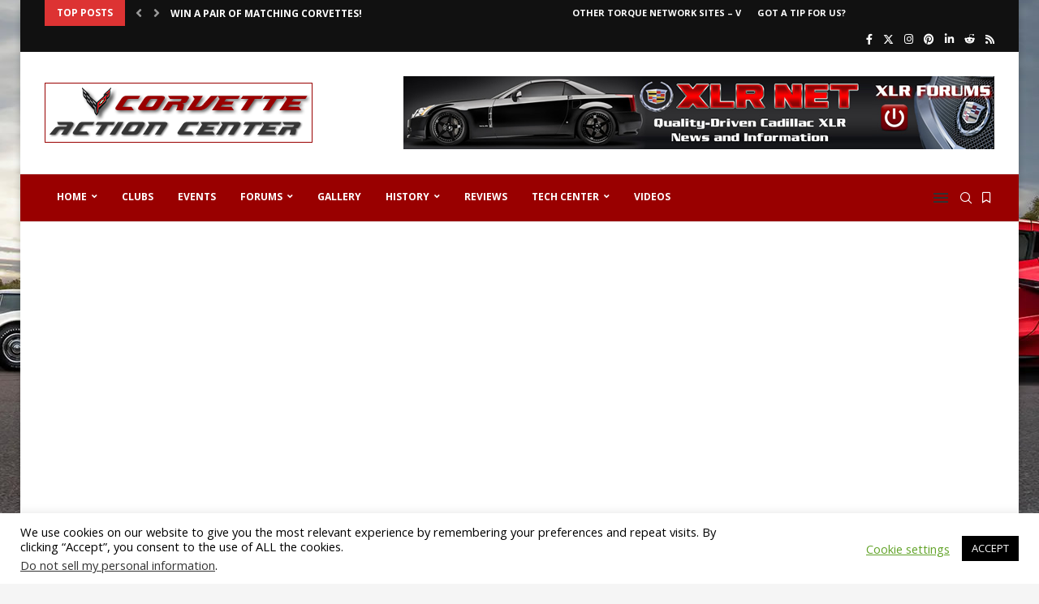

--- FILE ---
content_type: text/html; charset=UTF-8
request_url: https://www.corvetteactioncenter.com/product-reviews/tires-and-wheels/product-review-forgeline-motorsports-gs1r-monoblock-forged-aluminum-wheel/
body_size: 45237
content:
<!DOCTYPE html> <html lang="en-US"> <head> <meta charset="UTF-8"> <meta http-equiv="X-UA-Compatible" content="IE=edge"> <meta name="viewport" content="width=device-width, initial-scale=1"> <link rel="profile" href="https://gmpg.org/xfn/11"/> <link rel="alternate" type="application/rss+xml" title="Corvette Action Center RSS Feed" href="https://www.corvetteactioncenter.com/feed/"/> <link rel="alternate" type="application/atom+xml" title="Corvette Action Center Atom Feed" href="https://www.corvetteactioncenter.com/feed/atom/"/> <link rel="pingback" href="https://www.corvetteactioncenter.com/xmlrpc.php"/> <!--[if lt IE 9]> <script src="https://www.corvetteactioncenter.com/wp-content/themes/soledad/js/html5.js"></script> <![endif]--> <link rel='preconnect' href='https://fonts.googleapis.com'/> <link rel='preconnect' href='https://fonts.gstatic.com'/> <meta http-equiv='x-dns-prefetch-control' content='on'> <link rel='dns-prefetch' href='//fonts.googleapis.com'/> <link rel='dns-prefetch' href='//fonts.gstatic.com'/> <link rel='dns-prefetch' href='//s.gravatar.com'/> <link rel='dns-prefetch' href='//www.google-analytics.com'/> <style> #wpadminbar #wp-admin-bar-wccp_free_top_button .ab-icon:before { content: "\f160"; color: #02CA02; top: 3px; } #wpadminbar #wp-admin-bar-wccp_free_top_button .ab-icon { transform: rotate(45deg); } </style> <meta name='robots' content='index, follow, max-image-preview:large, max-snippet:-1, max-video-preview:-1'/> <script data-no-defer="1" data-ezscrex="false" data-cfasync="false" data-pagespeed-no-defer data-cookieconsent="ignore">
                var ctPublicFunctions = {"_ajax_nonce":"d477a943b5","_rest_nonce":"5d6ac425dc","_ajax_url":"\/wp-admin\/admin-ajax.php","_rest_url":"https:\/\/www.corvetteactioncenter.com\/wp-json\/","data__cookies_type":"none","data__ajax_type":"admin_ajax","data__bot_detector_enabled":"1","data__frontend_data_log_enabled":1,"cookiePrefix":"","wprocket_detected":false,"host_url":"www.corvetteactioncenter.com","text__ee_click_to_select":"Click to select the whole data","text__ee_original_email":"The complete one is","text__ee_got_it":"Got it","text__ee_blocked":"Blocked","text__ee_cannot_connect":"Cannot connect","text__ee_cannot_decode":"Can not decode email. Unknown reason","text__ee_email_decoder":"CleanTalk email decoder","text__ee_wait_for_decoding":"The magic is on the way!","text__ee_decoding_process":"Please wait a few seconds while we decode the contact data."}
            </script> <script data-no-defer="1" data-ezscrex="false" data-cfasync="false" data-pagespeed-no-defer data-cookieconsent="ignore">
                var ctPublic = {"_ajax_nonce":"d477a943b5","settings__forms__check_internal":"0","settings__forms__check_external":"0","settings__forms__force_protection":0,"settings__forms__search_test":"1","settings__forms__wc_add_to_cart":"0","settings__data__bot_detector_enabled":"1","settings__sfw__anti_crawler":0,"blog_home":"https:\/\/www.corvetteactioncenter.com\/","pixel__setting":"3","pixel__enabled":false,"pixel__url":null,"data__email_check_before_post":"1","data__email_check_exist_post":0,"data__cookies_type":"none","data__key_is_ok":true,"data__visible_fields_required":true,"wl_brandname":"Anti-Spam by CleanTalk","wl_brandname_short":"CleanTalk","ct_checkjs_key":382374391,"emailEncoderPassKey":"7b15a8201f158c510acc0aecda96d3e9","bot_detector_forms_excluded":"W10=","advancedCacheExists":false,"varnishCacheExists":false,"wc_ajax_add_to_cart":false}
            </script> <title>[Product Review] Forgeline Motorsports GS1R Monoblock Forged Aluminum Wheel - Corvette Action Center</title> <meta name="description" content="The Forgeline GS1R wheel combines the latest in advanced wheel technology, including one piece forged monoblock construction, motorsport engineered design, and I-beamed spokes."/> <link rel="canonical" href="https://www.corvetteactioncenter.com/product-reviews/tires-and-wheels/product-review-forgeline-motorsports-gs1r-monoblock-forged-aluminum-wheel/"/> <meta property="og:locale" content="en_US"/> <meta property="og:type" content="article"/> <meta property="og:title" content="[Product Review] Forgeline Motorsports GS1R Monoblock Forged Aluminum Wheel - Corvette Action Center"/> <meta property="og:description" content="The Forgeline GS1R wheel combines the latest in advanced wheel technology, including one piece forged monoblock construction, motorsport engineered design, and I-beamed spokes."/> <meta property="og:url" content="https://www.corvetteactioncenter.com/product-reviews/tires-and-wheels/product-review-forgeline-motorsports-gs1r-monoblock-forged-aluminum-wheel/"/> <meta property="og:site_name" content="Corvette Action Center"/> <meta property="article:publisher" content="https://www.facebook.com/CorvetteActionCenter"/> <meta property="article:published_time" content="2019-07-29T14:59:59+00:00"/> <meta property="article:modified_time" content="2021-02-17T17:13:13+00:00"/> <meta property="og:image" content="https://i2.wp.com/www.corvetteactioncenter.com/wp-content/uploads/2021/02/forgeline-wheels-corvette.jpg?fit=800%2C460&ssl=1"/> <meta property="og:image:width" content="800"/> <meta property="og:image:height" content="460"/> <meta property="og:image:type" content="image/jpeg"/> <meta name="author" content="Hib Halverson"/> <meta name="twitter:card" content="summary_large_image"/> <meta name="twitter:creator" content="@corvetteac"/> <meta name="twitter:site" content="@corvetteac"/> <meta name="twitter:label1" content="Written by"/> <meta name="twitter:data1" content="Hib Halverson"/> <meta name="twitter:label2" content="Est. reading time"/> <meta name="twitter:data2" content="11 minutes"/> <script type="application/ld+json" class="yoast-schema-graph">{"@context":"https://schema.org","@graph":[{"@type":"Article","@id":"https://www.corvetteactioncenter.com/product-reviews/tires-and-wheels/product-review-forgeline-motorsports-gs1r-monoblock-forged-aluminum-wheel/#article","isPartOf":{"@id":"https://www.corvetteactioncenter.com/product-reviews/tires-and-wheels/product-review-forgeline-motorsports-gs1r-monoblock-forged-aluminum-wheel/"},"author":{"name":"Hib Halverson","@id":"https://www.corvetteactioncenter.com/#/schema/person/64b314de996aa729d8dde54bedc85b7f"},"headline":"[Product Review] Forgeline Motorsports GS1R Monoblock Forged Aluminum Wheel","datePublished":"2019-07-29T14:59:59+00:00","dateModified":"2021-02-17T17:13:13+00:00","mainEntityOfPage":{"@id":"https://www.corvetteactioncenter.com/product-reviews/tires-and-wheels/product-review-forgeline-motorsports-gs1r-monoblock-forged-aluminum-wheel/"},"wordCount":2340,"commentCount":0,"image":{"@id":"https://www.corvetteactioncenter.com/product-reviews/tires-and-wheels/product-review-forgeline-motorsports-gs1r-monoblock-forged-aluminum-wheel/#primaryimage"},"thumbnailUrl":"https://www.corvetteactioncenter.com/wp-content/uploads/2021/02/forgeline-wheels-corvette.jpg","keywords":["c7 corvette","c7 zr1","corvette zr1","forgeline","forgeline wheels","gs1r","zr1"],"articleSection":["Tires and Wheels"],"inLanguage":"en-US","potentialAction":[{"@type":"CommentAction","name":"Comment","target":["https://www.corvetteactioncenter.com/product-reviews/tires-and-wheels/product-review-forgeline-motorsports-gs1r-monoblock-forged-aluminum-wheel/#respond"]}]},{"@type":"WebPage","@id":"https://www.corvetteactioncenter.com/product-reviews/tires-and-wheels/product-review-forgeline-motorsports-gs1r-monoblock-forged-aluminum-wheel/","url":"https://www.corvetteactioncenter.com/product-reviews/tires-and-wheels/product-review-forgeline-motorsports-gs1r-monoblock-forged-aluminum-wheel/","name":"[Product Review] Forgeline Motorsports GS1R Monoblock Forged Aluminum Wheel - Corvette Action Center","isPartOf":{"@id":"https://www.corvetteactioncenter.com/#website"},"primaryImageOfPage":{"@id":"https://www.corvetteactioncenter.com/product-reviews/tires-and-wheels/product-review-forgeline-motorsports-gs1r-monoblock-forged-aluminum-wheel/#primaryimage"},"image":{"@id":"https://www.corvetteactioncenter.com/product-reviews/tires-and-wheels/product-review-forgeline-motorsports-gs1r-monoblock-forged-aluminum-wheel/#primaryimage"},"thumbnailUrl":"https://www.corvetteactioncenter.com/wp-content/uploads/2021/02/forgeline-wheels-corvette.jpg","datePublished":"2019-07-29T14:59:59+00:00","dateModified":"2021-02-17T17:13:13+00:00","author":{"@id":"https://www.corvetteactioncenter.com/#/schema/person/64b314de996aa729d8dde54bedc85b7f"},"description":"The Forgeline GS1R wheel combines the latest in advanced wheel technology, including one piece forged monoblock construction, motorsport engineered design, and I-beamed spokes.","breadcrumb":{"@id":"https://www.corvetteactioncenter.com/product-reviews/tires-and-wheels/product-review-forgeline-motorsports-gs1r-monoblock-forged-aluminum-wheel/#breadcrumb"},"inLanguage":"en-US","potentialAction":[{"@type":"ReadAction","target":["https://www.corvetteactioncenter.com/product-reviews/tires-and-wheels/product-review-forgeline-motorsports-gs1r-monoblock-forged-aluminum-wheel/"]}]},{"@type":"ImageObject","inLanguage":"en-US","@id":"https://www.corvetteactioncenter.com/product-reviews/tires-and-wheels/product-review-forgeline-motorsports-gs1r-monoblock-forged-aluminum-wheel/#primaryimage","url":"https://www.corvetteactioncenter.com/wp-content/uploads/2021/02/forgeline-wheels-corvette.jpg","contentUrl":"https://www.corvetteactioncenter.com/wp-content/uploads/2021/02/forgeline-wheels-corvette.jpg","width":800,"height":460,"caption":"Forgeline Wheels for Corvette"},{"@type":"BreadcrumbList","@id":"https://www.corvetteactioncenter.com/product-reviews/tires-and-wheels/product-review-forgeline-motorsports-gs1r-monoblock-forged-aluminum-wheel/#breadcrumb","itemListElement":[{"@type":"ListItem","position":1,"name":"Home","item":"https://www.corvetteactioncenter.com/"},{"@type":"ListItem","position":2,"name":"Blog","item":"https://www.corvetteactioncenter.com/blog/"},{"@type":"ListItem","position":3,"name":"[Product Review] Forgeline Motorsports GS1R Monoblock Forged Aluminum Wheel"}]},{"@type":"WebSite","@id":"https://www.corvetteactioncenter.com/#website","url":"https://www.corvetteactioncenter.com/","name":"Corvette Action Center","description":"Quality-driven Corvette News &amp; Information!","potentialAction":[{"@type":"SearchAction","target":{"@type":"EntryPoint","urlTemplate":"https://www.corvetteactioncenter.com/?s={search_term_string}"},"query-input":{"@type":"PropertyValueSpecification","valueRequired":true,"valueName":"search_term_string"}}],"inLanguage":"en-US"},{"@type":"Person","@id":"https://www.corvetteactioncenter.com/#/schema/person/64b314de996aa729d8dde54bedc85b7f","name":"Hib Halverson","image":{"@type":"ImageObject","inLanguage":"en-US","@id":"https://www.corvetteactioncenter.com/#/schema/person/image/","url":"https://www.corvetteactioncenter.com/wp-content/plugins/one-user-avatar/assets/images/wpua-96x96.png","contentUrl":"https://www.corvetteactioncenter.com/wp-content/plugins/one-user-avatar/assets/images/wpua-96x96.png","caption":"Hib Halverson"},"description":"Hib Halverson is an automotive writer and content supplier for print and internet media.","url":"https://www.corvetteactioncenter.com/author/hib-halverson/"}]}</script> <link rel='dns-prefetch' href='//fd.cleantalk.org'/> <link rel='dns-prefetch' href='//fonts.googleapis.com'/> <link rel="alternate" type="application/rss+xml" title="Corvette Action Center &raquo; Feed" href="https://www.corvetteactioncenter.com/feed/"/> <link rel="alternate" type="application/rss+xml" title="Corvette Action Center &raquo; Comments Feed" href="https://www.corvetteactioncenter.com/comments/feed/"/> <link rel="alternate" type="application/rss+xml" title="Corvette Action Center &raquo; [Product Review] Forgeline Motorsports GS1R Monoblock Forged Aluminum Wheel Comments Feed" href="https://www.corvetteactioncenter.com/product-reviews/tires-and-wheels/product-review-forgeline-motorsports-gs1r-monoblock-forged-aluminum-wheel/feed/"/> <link rel="alternate" title="oEmbed (JSON)" type="application/json+oembed" href="https://www.corvetteactioncenter.com/wp-json/oembed/1.0/embed?url=https%3A%2F%2Fwww.corvetteactioncenter.com%2Fproduct-reviews%2Ftires-and-wheels%2Fproduct-review-forgeline-motorsports-gs1r-monoblock-forged-aluminum-wheel%2F"/> <link rel="alternate" title="oEmbed (XML)" type="text/xml+oembed" href="https://www.corvetteactioncenter.com/wp-json/oembed/1.0/embed?url=https%3A%2F%2Fwww.corvetteactioncenter.com%2Fproduct-reviews%2Ftires-and-wheels%2Fproduct-review-forgeline-motorsports-gs1r-monoblock-forged-aluminum-wheel%2F&#038;format=xml"/> <style id='wp-img-auto-sizes-contain-inline-css' type='text/css'> img:is([sizes=auto i],[sizes^="auto," i]){contain-intrinsic-size:3000px 1500px} /*# sourceURL=wp-img-auto-sizes-contain-inline-css */ </style> <link rel='stylesheet' id='wti_like_post_style-css' href='https://www.corvetteactioncenter.com/wp-content/plugins/wti-like-post/css/wti_like_post.css' type='text/css' media='all'/> <link rel='stylesheet' id='wpra-lightbox-css' href='https://www.corvetteactioncenter.com/wp-content/plugins/wp-rss-aggregator/core/css/jquery-colorbox.css' type='text/css' media='all'/> <link rel='stylesheet' id='penci-folding-css' href='https://www.corvetteactioncenter.com/wp-content/themes/soledad/inc/elementor/assets/css/fold.css' type='text/css' media='all'/> <style id='wp-emoji-styles-inline-css' type='text/css'> img.wp-smiley, img.emoji { display: inline !important; border: none !important; box-shadow: none !important; height: 1em !important; width: 1em !important; margin: 0 0.07em !important; vertical-align: -0.1em !important; background: none !important; padding: 0 !important; } /*# sourceURL=wp-emoji-styles-inline-css */ </style> <link rel='stylesheet' id='wp-block-library-css' href='https://www.corvetteactioncenter.com/wp-includes/css/dist/block-library/style.min.css' type='text/css' media='all'/> <style id='wp-block-library-theme-inline-css' type='text/css'> .wp-block-audio :where(figcaption){color:#555;font-size:13px;text-align:center}.is-dark-theme .wp-block-audio :where(figcaption){color:#ffffffa6}.wp-block-audio{margin:0 0 1em}.wp-block-code{border:1px solid #ccc;border-radius:4px;font-family:Menlo,Consolas,monaco,monospace;padding:.8em 1em}.wp-block-embed :where(figcaption){color:#555;font-size:13px;text-align:center}.is-dark-theme .wp-block-embed :where(figcaption){color:#ffffffa6}.wp-block-embed{margin:0 0 1em}.blocks-gallery-caption{color:#555;font-size:13px;text-align:center}.is-dark-theme .blocks-gallery-caption{color:#ffffffa6}:root :where(.wp-block-image figcaption){color:#555;font-size:13px;text-align:center}.is-dark-theme :root :where(.wp-block-image figcaption){color:#ffffffa6}.wp-block-image{margin:0 0 1em}.wp-block-pullquote{border-bottom:4px solid;border-top:4px solid;color:currentColor;margin-bottom:1.75em}.wp-block-pullquote :where(cite),.wp-block-pullquote :where(footer),.wp-block-pullquote__citation{color:currentColor;font-size:.8125em;font-style:normal;text-transform:uppercase}.wp-block-quote{border-left:.25em solid;margin:0 0 1.75em;padding-left:1em}.wp-block-quote cite,.wp-block-quote footer{color:currentColor;font-size:.8125em;font-style:normal;position:relative}.wp-block-quote:where(.has-text-align-right){border-left:none;border-right:.25em solid;padding-left:0;padding-right:1em}.wp-block-quote:where(.has-text-align-center){border:none;padding-left:0}.wp-block-quote.is-large,.wp-block-quote.is-style-large,.wp-block-quote:where(.is-style-plain){border:none}.wp-block-search .wp-block-search__label{font-weight:700}.wp-block-search__button{border:1px solid #ccc;padding:.375em .625em}:where(.wp-block-group.has-background){padding:1.25em 2.375em}.wp-block-separator.has-css-opacity{opacity:.4}.wp-block-separator{border:none;border-bottom:2px solid;margin-left:auto;margin-right:auto}.wp-block-separator.has-alpha-channel-opacity{opacity:1}.wp-block-separator:not(.is-style-wide):not(.is-style-dots){width:100px}.wp-block-separator.has-background:not(.is-style-dots){border-bottom:none;height:1px}.wp-block-separator.has-background:not(.is-style-wide):not(.is-style-dots){height:2px}.wp-block-table{margin:0 0 1em}.wp-block-table td,.wp-block-table th{word-break:normal}.wp-block-table :where(figcaption){color:#555;font-size:13px;text-align:center}.is-dark-theme .wp-block-table :where(figcaption){color:#ffffffa6}.wp-block-video :where(figcaption){color:#555;font-size:13px;text-align:center}.is-dark-theme .wp-block-video :where(figcaption){color:#ffffffa6}.wp-block-video{margin:0 0 1em}:root :where(.wp-block-template-part.has-background){margin-bottom:0;margin-top:0;padding:1.25em 2.375em} /*# sourceURL=/wp-includes/css/dist/block-library/theme.min.css */ </style> <style id='classic-theme-styles-inline-css' type='text/css'> /*! This file is auto-generated */ .wp-block-button__link{color:#fff;background-color:#32373c;border-radius:9999px;box-shadow:none;text-decoration:none;padding:calc(.667em + 2px) calc(1.333em + 2px);font-size:1.125em}.wp-block-file__button{background:#32373c;color:#fff;text-decoration:none} /*# sourceURL=/wp-includes/css/classic-themes.min.css */ </style> <link rel='stylesheet' id='wpra-displays-css' href='https://www.corvetteactioncenter.com/wp-content/plugins/wp-rss-aggregator/core/css/displays.css' type='text/css' media='all'/> <style id='block-soledad-style-inline-css' type='text/css'> .pchead-e-block{--pcborder-cl:#dedede;--pcaccent-cl:#6eb48c}.heading1-style-1>h1,.heading1-style-2>h1,.heading2-style-1>h2,.heading2-style-2>h2,.heading3-style-1>h3,.heading3-style-2>h3,.heading4-style-1>h4,.heading4-style-2>h4,.heading5-style-1>h5,.heading5-style-2>h5{padding-bottom:8px;border-bottom:1px solid var(--pcborder-cl);overflow:hidden}.heading1-style-2>h1,.heading2-style-2>h2,.heading3-style-2>h3,.heading4-style-2>h4,.heading5-style-2>h5{border-bottom-width:0;position:relative}.heading1-style-2>h1:before,.heading2-style-2>h2:before,.heading3-style-2>h3:before,.heading4-style-2>h4:before,.heading5-style-2>h5:before{content:'';width:50px;height:2px;bottom:0;left:0;z-index:2;background:var(--pcaccent-cl);position:absolute}.heading1-style-2>h1:after,.heading2-style-2>h2:after,.heading3-style-2>h3:after,.heading4-style-2>h4:after,.heading5-style-2>h5:after{content:'';width:100%;height:2px;bottom:0;left:20px;z-index:1;background:var(--pcborder-cl);position:absolute}.heading1-style-3>h1,.heading1-style-4>h1,.heading2-style-3>h2,.heading2-style-4>h2,.heading3-style-3>h3,.heading3-style-4>h3,.heading4-style-3>h4,.heading4-style-4>h4,.heading5-style-3>h5,.heading5-style-4>h5{position:relative;padding-left:20px}.heading1-style-3>h1:before,.heading1-style-4>h1:before,.heading2-style-3>h2:before,.heading2-style-4>h2:before,.heading3-style-3>h3:before,.heading3-style-4>h3:before,.heading4-style-3>h4:before,.heading4-style-4>h4:before,.heading5-style-3>h5:before,.heading5-style-4>h5:before{width:10px;height:100%;content:'';position:absolute;top:0;left:0;bottom:0;background:var(--pcaccent-cl)}.heading1-style-4>h1,.heading2-style-4>h2,.heading3-style-4>h3,.heading4-style-4>h4,.heading5-style-4>h5{padding:10px 20px;background:#f1f1f1}.heading1-style-5>h1,.heading2-style-5>h2,.heading3-style-5>h3,.heading4-style-5>h4,.heading5-style-5>h5{position:relative;z-index:1}.heading1-style-5>h1:before,.heading2-style-5>h2:before,.heading3-style-5>h3:before,.heading4-style-5>h4:before,.heading5-style-5>h5:before{content:"";position:absolute;left:0;bottom:0;width:200px;height:50%;transform:skew(-25deg) translateX(0);background:var(--pcaccent-cl);z-index:-1;opacity:.4}.heading1-style-6>h1,.heading2-style-6>h2,.heading3-style-6>h3,.heading4-style-6>h4,.heading5-style-6>h5{text-decoration:underline;text-underline-offset:2px;text-decoration-thickness:4px;text-decoration-color:var(--pcaccent-cl)} /*# sourceURL=https://www.corvetteactioncenter.com/wp-content/themes/soledad/inc/block/heading-styles/build/style.min.css */ </style> <style id='global-styles-inline-css' type='text/css'> :root{--wp--preset--aspect-ratio--square: 1;--wp--preset--aspect-ratio--4-3: 4/3;--wp--preset--aspect-ratio--3-4: 3/4;--wp--preset--aspect-ratio--3-2: 3/2;--wp--preset--aspect-ratio--2-3: 2/3;--wp--preset--aspect-ratio--16-9: 16/9;--wp--preset--aspect-ratio--9-16: 9/16;--wp--preset--color--black: #000000;--wp--preset--color--cyan-bluish-gray: #abb8c3;--wp--preset--color--white: #ffffff;--wp--preset--color--pale-pink: #f78da7;--wp--preset--color--vivid-red: #cf2e2e;--wp--preset--color--luminous-vivid-orange: #ff6900;--wp--preset--color--luminous-vivid-amber: #fcb900;--wp--preset--color--light-green-cyan: #7bdcb5;--wp--preset--color--vivid-green-cyan: #00d084;--wp--preset--color--pale-cyan-blue: #8ed1fc;--wp--preset--color--vivid-cyan-blue: #0693e3;--wp--preset--color--vivid-purple: #9b51e0;--wp--preset--gradient--vivid-cyan-blue-to-vivid-purple: linear-gradient(135deg,rgb(6,147,227) 0%,rgb(155,81,224) 100%);--wp--preset--gradient--light-green-cyan-to-vivid-green-cyan: linear-gradient(135deg,rgb(122,220,180) 0%,rgb(0,208,130) 100%);--wp--preset--gradient--luminous-vivid-amber-to-luminous-vivid-orange: linear-gradient(135deg,rgb(252,185,0) 0%,rgb(255,105,0) 100%);--wp--preset--gradient--luminous-vivid-orange-to-vivid-red: linear-gradient(135deg,rgb(255,105,0) 0%,rgb(207,46,46) 100%);--wp--preset--gradient--very-light-gray-to-cyan-bluish-gray: linear-gradient(135deg,rgb(238,238,238) 0%,rgb(169,184,195) 100%);--wp--preset--gradient--cool-to-warm-spectrum: linear-gradient(135deg,rgb(74,234,220) 0%,rgb(151,120,209) 20%,rgb(207,42,186) 40%,rgb(238,44,130) 60%,rgb(251,105,98) 80%,rgb(254,248,76) 100%);--wp--preset--gradient--blush-light-purple: linear-gradient(135deg,rgb(255,206,236) 0%,rgb(152,150,240) 100%);--wp--preset--gradient--blush-bordeaux: linear-gradient(135deg,rgb(254,205,165) 0%,rgb(254,45,45) 50%,rgb(107,0,62) 100%);--wp--preset--gradient--luminous-dusk: linear-gradient(135deg,rgb(255,203,112) 0%,rgb(199,81,192) 50%,rgb(65,88,208) 100%);--wp--preset--gradient--pale-ocean: linear-gradient(135deg,rgb(255,245,203) 0%,rgb(182,227,212) 50%,rgb(51,167,181) 100%);--wp--preset--gradient--electric-grass: linear-gradient(135deg,rgb(202,248,128) 0%,rgb(113,206,126) 100%);--wp--preset--gradient--midnight: linear-gradient(135deg,rgb(2,3,129) 0%,rgb(40,116,252) 100%);--wp--preset--font-size--small: 12px;--wp--preset--font-size--medium: 20px;--wp--preset--font-size--large: 32px;--wp--preset--font-size--x-large: 42px;--wp--preset--font-size--normal: 14px;--wp--preset--font-size--huge: 42px;--wp--preset--spacing--20: 0.44rem;--wp--preset--spacing--30: 0.67rem;--wp--preset--spacing--40: 1rem;--wp--preset--spacing--50: 1.5rem;--wp--preset--spacing--60: 2.25rem;--wp--preset--spacing--70: 3.38rem;--wp--preset--spacing--80: 5.06rem;--wp--preset--shadow--natural: 6px 6px 9px rgba(0, 0, 0, 0.2);--wp--preset--shadow--deep: 12px 12px 50px rgba(0, 0, 0, 0.4);--wp--preset--shadow--sharp: 6px 6px 0px rgba(0, 0, 0, 0.2);--wp--preset--shadow--outlined: 6px 6px 0px -3px rgb(255, 255, 255), 6px 6px rgb(0, 0, 0);--wp--preset--shadow--crisp: 6px 6px 0px rgb(0, 0, 0);}:where(.is-layout-flex){gap: 0.5em;}:where(.is-layout-grid){gap: 0.5em;}body .is-layout-flex{display: flex;}.is-layout-flex{flex-wrap: wrap;align-items: center;}.is-layout-flex > :is(*, div){margin: 0;}body .is-layout-grid{display: grid;}.is-layout-grid > :is(*, div){margin: 0;}:where(.wp-block-columns.is-layout-flex){gap: 2em;}:where(.wp-block-columns.is-layout-grid){gap: 2em;}:where(.wp-block-post-template.is-layout-flex){gap: 1.25em;}:where(.wp-block-post-template.is-layout-grid){gap: 1.25em;}.has-black-color{color: var(--wp--preset--color--black) !important;}.has-cyan-bluish-gray-color{color: var(--wp--preset--color--cyan-bluish-gray) !important;}.has-white-color{color: var(--wp--preset--color--white) !important;}.has-pale-pink-color{color: var(--wp--preset--color--pale-pink) !important;}.has-vivid-red-color{color: var(--wp--preset--color--vivid-red) !important;}.has-luminous-vivid-orange-color{color: var(--wp--preset--color--luminous-vivid-orange) !important;}.has-luminous-vivid-amber-color{color: var(--wp--preset--color--luminous-vivid-amber) !important;}.has-light-green-cyan-color{color: var(--wp--preset--color--light-green-cyan) !important;}.has-vivid-green-cyan-color{color: var(--wp--preset--color--vivid-green-cyan) !important;}.has-pale-cyan-blue-color{color: var(--wp--preset--color--pale-cyan-blue) !important;}.has-vivid-cyan-blue-color{color: var(--wp--preset--color--vivid-cyan-blue) !important;}.has-vivid-purple-color{color: var(--wp--preset--color--vivid-purple) !important;}.has-black-background-color{background-color: var(--wp--preset--color--black) !important;}.has-cyan-bluish-gray-background-color{background-color: var(--wp--preset--color--cyan-bluish-gray) !important;}.has-white-background-color{background-color: var(--wp--preset--color--white) !important;}.has-pale-pink-background-color{background-color: var(--wp--preset--color--pale-pink) !important;}.has-vivid-red-background-color{background-color: var(--wp--preset--color--vivid-red) !important;}.has-luminous-vivid-orange-background-color{background-color: var(--wp--preset--color--luminous-vivid-orange) !important;}.has-luminous-vivid-amber-background-color{background-color: var(--wp--preset--color--luminous-vivid-amber) !important;}.has-light-green-cyan-background-color{background-color: var(--wp--preset--color--light-green-cyan) !important;}.has-vivid-green-cyan-background-color{background-color: var(--wp--preset--color--vivid-green-cyan) !important;}.has-pale-cyan-blue-background-color{background-color: var(--wp--preset--color--pale-cyan-blue) !important;}.has-vivid-cyan-blue-background-color{background-color: var(--wp--preset--color--vivid-cyan-blue) !important;}.has-vivid-purple-background-color{background-color: var(--wp--preset--color--vivid-purple) !important;}.has-black-border-color{border-color: var(--wp--preset--color--black) !important;}.has-cyan-bluish-gray-border-color{border-color: var(--wp--preset--color--cyan-bluish-gray) !important;}.has-white-border-color{border-color: var(--wp--preset--color--white) !important;}.has-pale-pink-border-color{border-color: var(--wp--preset--color--pale-pink) !important;}.has-vivid-red-border-color{border-color: var(--wp--preset--color--vivid-red) !important;}.has-luminous-vivid-orange-border-color{border-color: var(--wp--preset--color--luminous-vivid-orange) !important;}.has-luminous-vivid-amber-border-color{border-color: var(--wp--preset--color--luminous-vivid-amber) !important;}.has-light-green-cyan-border-color{border-color: var(--wp--preset--color--light-green-cyan) !important;}.has-vivid-green-cyan-border-color{border-color: var(--wp--preset--color--vivid-green-cyan) !important;}.has-pale-cyan-blue-border-color{border-color: var(--wp--preset--color--pale-cyan-blue) !important;}.has-vivid-cyan-blue-border-color{border-color: var(--wp--preset--color--vivid-cyan-blue) !important;}.has-vivid-purple-border-color{border-color: var(--wp--preset--color--vivid-purple) !important;}.has-vivid-cyan-blue-to-vivid-purple-gradient-background{background: var(--wp--preset--gradient--vivid-cyan-blue-to-vivid-purple) !important;}.has-light-green-cyan-to-vivid-green-cyan-gradient-background{background: var(--wp--preset--gradient--light-green-cyan-to-vivid-green-cyan) !important;}.has-luminous-vivid-amber-to-luminous-vivid-orange-gradient-background{background: var(--wp--preset--gradient--luminous-vivid-amber-to-luminous-vivid-orange) !important;}.has-luminous-vivid-orange-to-vivid-red-gradient-background{background: var(--wp--preset--gradient--luminous-vivid-orange-to-vivid-red) !important;}.has-very-light-gray-to-cyan-bluish-gray-gradient-background{background: var(--wp--preset--gradient--very-light-gray-to-cyan-bluish-gray) !important;}.has-cool-to-warm-spectrum-gradient-background{background: var(--wp--preset--gradient--cool-to-warm-spectrum) !important;}.has-blush-light-purple-gradient-background{background: var(--wp--preset--gradient--blush-light-purple) !important;}.has-blush-bordeaux-gradient-background{background: var(--wp--preset--gradient--blush-bordeaux) !important;}.has-luminous-dusk-gradient-background{background: var(--wp--preset--gradient--luminous-dusk) !important;}.has-pale-ocean-gradient-background{background: var(--wp--preset--gradient--pale-ocean) !important;}.has-electric-grass-gradient-background{background: var(--wp--preset--gradient--electric-grass) !important;}.has-midnight-gradient-background{background: var(--wp--preset--gradient--midnight) !important;}.has-small-font-size{font-size: var(--wp--preset--font-size--small) !important;}.has-medium-font-size{font-size: var(--wp--preset--font-size--medium) !important;}.has-large-font-size{font-size: var(--wp--preset--font-size--large) !important;}.has-x-large-font-size{font-size: var(--wp--preset--font-size--x-large) !important;} :where(.wp-block-post-template.is-layout-flex){gap: 1.25em;}:where(.wp-block-post-template.is-layout-grid){gap: 1.25em;} :where(.wp-block-term-template.is-layout-flex){gap: 1.25em;}:where(.wp-block-term-template.is-layout-grid){gap: 1.25em;} :where(.wp-block-columns.is-layout-flex){gap: 2em;}:where(.wp-block-columns.is-layout-grid){gap: 2em;} :root :where(.wp-block-pullquote){font-size: 1.5em;line-height: 1.6;} /*# sourceURL=global-styles-inline-css */ </style> <link rel='stylesheet' id='cleantalk-public-css-css' href='https://www.corvetteactioncenter.com/wp-content/plugins/cleantalk-spam-protect/css/cleantalk-public.min.css' type='text/css' media='all'/> <link rel='stylesheet' id='cleantalk-email-decoder-css-css' href='https://www.corvetteactioncenter.com/wp-content/plugins/cleantalk-spam-protect/css/cleantalk-email-decoder.min.css' type='text/css' media='all'/> <link rel='stylesheet' id='contact-form-7-css' href='https://www.corvetteactioncenter.com/wp-content/plugins/contact-form-7/includes/css/styles.css' type='text/css' media='all'/> <link rel='stylesheet' id='cookie-law-info-css' href='https://www.corvetteactioncenter.com/wp-content/plugins/cookie-law-info/legacy/public/css/cookie-law-info-public.css' type='text/css' media='all'/> <link rel='stylesheet' id='cookie-law-info-gdpr-css' href='https://www.corvetteactioncenter.com/wp-content/plugins/cookie-law-info/legacy/public/css/cookie-law-info-gdpr.css' type='text/css' media='all'/> <link rel='stylesheet' id='gn-frontend-gnfollow-style-css' href='https://www.corvetteactioncenter.com/wp-content/plugins/gn-publisher/assets/css/gn-frontend-gnfollow.min.css' type='text/css' media='all'/> <link rel='stylesheet' id='penci-bf-public-style-css' href='https://www.corvetteactioncenter.com/wp-content/plugins/penci-bookmark-follow/inc/css/penci-bf-public.css' type='text/css' media='all'/> <link rel='stylesheet' id='penci-review-css' href='https://www.corvetteactioncenter.com/wp-content/plugins/penci-review/css/style.css' type='text/css' media='all'/> <link rel='stylesheet' id='penci-oswald-css' href='//fonts.googleapis.com/css?family=Oswald%3A400&#038;display=swap' type='text/css' media='all'/> <link rel='stylesheet' id='mc4wp-form-themes-css' href='https://www.corvetteactioncenter.com/wp-content/plugins/mailchimp-for-wp/assets/css/form-themes.css' type='text/css' media='all'/> <link rel='stylesheet' id='penci-fonts-css' href='https://fonts.googleapis.com/css?family=Open+Sans%3A300%2C300italic%2C400%2C400italic%2C500%2C500italic%2C600%2C600italic%2C700%2C700italic%2C800%2C800italic%26subset%3Dlatin%2Ccyrillic%2Ccyrillic-ext%2Cgreek%2Cgreek-ext%2Clatin-ext&#038;display=swap' type='text/css'/> <link rel='stylesheet' id='penci-main-style-css' href='https://www.corvetteactioncenter.com/wp-content/themes/soledad/main.css' type='text/css' media='all'/> <link rel='stylesheet' id='penci-swiper-bundle-css' href='https://www.corvetteactioncenter.com/wp-content/themes/soledad/css/swiper-bundle.min.css' type='text/css' media='all'/> <link rel='stylesheet' id='penci-font-awesomeold-css' href='https://www.corvetteactioncenter.com/wp-content/themes/soledad/css/font-awesome.4.7.0.swap.min.css' type='text/css' media='all'/> <link rel='stylesheet' id='penci-font-awesome-css' href='https://www.corvetteactioncenter.com/wp-content/themes/soledad/css/font-awesome.5.11.2.swap.min.css' type='text/css' media='all'/> <link rel='stylesheet' id='penci_icon-css' href='https://www.corvetteactioncenter.com/wp-content/themes/soledad/css/penci-icon.css' type='text/css' media='all'/> <link rel='stylesheet' id='penci_style-css' href='https://www.corvetteactioncenter.com/wp-content/themes/soledad/style.css' type='text/css' media='all'/> <link rel='stylesheet' id='penci_social_counter-css' href='https://www.corvetteactioncenter.com/wp-content/themes/soledad/css/social-counter.css' type='text/css' media='all'/> <link rel='stylesheet' id='jquery.toast-css' href='https://www.corvetteactioncenter.com/wp-content/themes/soledad/css/jquery.toast.min.css' type='text/css' media='all'/> <link rel='stylesheet' id='elementor-icons-css' href='https://www.corvetteactioncenter.com/wp-content/plugins/elementor/assets/lib/eicons/css/elementor-icons.min.css' type='text/css' media='all'/> <link rel='stylesheet' id='elementor-frontend-css' href='https://www.corvetteactioncenter.com/wp-content/plugins/elementor/assets/css/frontend.min.css' type='text/css' media='all'/> <link rel='stylesheet' id='elementor-post-56395-css' href='https://www.corvetteactioncenter.com/wp-content/uploads/elementor/css/post-56395.css' type='text/css' media='all'/> <link rel='stylesheet' id='font-awesome-5-all-css' href='https://www.corvetteactioncenter.com/wp-content/plugins/elementor/assets/lib/font-awesome/css/all.min.css' type='text/css' media='all'/> <link rel='stylesheet' id='font-awesome-4-shim-css' href='https://www.corvetteactioncenter.com/wp-content/plugins/elementor/assets/lib/font-awesome/css/v4-shims.min.css' type='text/css' media='all'/> <link rel='stylesheet' id='penci-soledad-customizer-css' href='//www.corvetteactioncenter.com/wp-content/uploads/pencidesign/customizer-style.min.css?version=1720182606' type='text/css' media='all'/> <link rel='stylesheet' id='elementor-gf-local-roboto-css' href='https://www.corvetteactioncenter.com/wp-content/uploads/elementor/google-fonts/css/roboto.css' type='text/css' media='all'/> <link rel='stylesheet' id='elementor-gf-local-robotoslab-css' href='https://www.corvetteactioncenter.com/wp-content/uploads/elementor/google-fonts/css/robotoslab.css' type='text/css' media='all'/> <script type="text/javascript" src="https://www.corvetteactioncenter.com/wp-includes/js/jquery/jquery.min.js" id="jquery-core-js"></script> <script type="text/javascript" id="wti_like_post_script-js-extra">
/* <![CDATA[ */
var wtilp = {"ajax_url":"https://www.corvetteactioncenter.com/wp-admin/admin-ajax.php"};
//# sourceURL=wti_like_post_script-js-extra
/* ]]> */
</script> <script type="text/javascript" src="https://www.corvetteactioncenter.com/wp-content/plugins/wti-like-post/js/wti_like_post.js" id="wti_like_post_script-js"></script> <script type="text/javascript" src="https://www.corvetteactioncenter.com/wp-content/plugins/cleantalk-spam-protect/js/apbct-public-bundle.min.js" id="apbct-public-bundle.min-js-js"></script> <script type="text/javascript" src="https://fd.cleantalk.org/ct-bot-detector-wrapper.js" id="ct_bot_detector-js" defer="defer" data-wp-strategy="defer"></script> <script type="text/javascript" id="cookie-law-info-js-extra">
/* <![CDATA[ */
var Cli_Data = {"nn_cookie_ids":[],"cookielist":[],"non_necessary_cookies":[],"ccpaEnabled":"1","ccpaRegionBased":"","ccpaBarEnabled":"1","strictlyEnabled":["necessary","obligatoire"],"ccpaType":"ccpa_gdpr","js_blocking":"","custom_integration":"","triggerDomRefresh":"","secure_cookies":""};
var cli_cookiebar_settings = {"animate_speed_hide":"500","animate_speed_show":"500","background":"#FFF","border":"#b1a6a6c2","border_on":"","button_1_button_colour":"#000","button_1_button_hover":"#000000","button_1_link_colour":"#fff","button_1_as_button":"1","button_1_new_win":"","button_2_button_colour":"#333","button_2_button_hover":"#292929","button_2_link_colour":"#444","button_2_as_button":"","button_2_hidebar":"","button_3_button_colour":"#000","button_3_button_hover":"#000000","button_3_link_colour":"#fff","button_3_as_button":"1","button_3_new_win":"","button_4_button_colour":"#000","button_4_button_hover":"#000000","button_4_link_colour":"#62a329","button_4_as_button":"","button_7_button_colour":"#61a229","button_7_button_hover":"#4e8221","button_7_link_colour":"#fff","button_7_as_button":"1","button_7_new_win":"","font_family":"inherit","header_fix":"","notify_animate_hide":"1","notify_animate_show":"","notify_div_id":"#cookie-law-info-bar","notify_position_horizontal":"right","notify_position_vertical":"bottom","scroll_close":"","scroll_close_reload":"","accept_close_reload":"","reject_close_reload":"","showagain_tab":"1","showagain_background":"#fff","showagain_border":"#000","showagain_div_id":"#cookie-law-info-again","showagain_x_position":"100px","text":"#000","show_once_yn":"1","show_once":"10000","logging_on":"","as_popup":"","popup_overlay":"1","bar_heading_text":"","cookie_bar_as":"banner","popup_showagain_position":"bottom-right","widget_position":"left"};
var log_object = {"ajax_url":"https://www.corvetteactioncenter.com/wp-admin/admin-ajax.php"};
//# sourceURL=cookie-law-info-js-extra
/* ]]> */
</script> <script type="text/javascript" src="https://www.corvetteactioncenter.com/wp-content/plugins/cookie-law-info/legacy/public/js/cookie-law-info-public.js" id="cookie-law-info-js"></script> <script type="text/javascript" id="cookie-law-info-ccpa-js-extra">
/* <![CDATA[ */
var ccpa_data = {"opt_out_prompt":"Do you really wish to opt out?","opt_out_confirm":"Confirm","opt_out_cancel":"Cancel"};
//# sourceURL=cookie-law-info-ccpa-js-extra
/* ]]> */
</script> <script type="text/javascript" src="https://www.corvetteactioncenter.com/wp-content/plugins/cookie-law-info/legacy/admin/modules/ccpa/assets/js/cookie-law-info-ccpa.js" id="cookie-law-info-ccpa-js"></script> <script type="text/javascript" src="https://www.corvetteactioncenter.com/wp-content/plugins/elementor/assets/lib/font-awesome/js/v4-shims.min.js" id="font-awesome-4-shim-js"></script> <script></script><link rel="https://api.w.org/" href="https://www.corvetteactioncenter.com/wp-json/"/><link rel="alternate" title="JSON" type="application/json" href="https://www.corvetteactioncenter.com/wp-json/wp/v2/posts/58850"/><link rel="EditURI" type="application/rsd+xml" title="RSD" href="https://www.corvetteactioncenter.com/xmlrpc.php?rsd"/> <meta name="generator" content="WordPress 6.9"/> <meta name="generator" content="Soledad 8.6.9"/> <link rel='shortlink' href='https://www.corvetteactioncenter.com/?p=58850'/> <style type="text/css"> </style> <script id="wpcp_disable_selection" type="text/javascript">
var image_save_msg='You are not allowed to save images!';
	var no_menu_msg='Context Menu disabled!';
	var smessage = "Content is protected !!";

function disableEnterKey(e)
{
	var elemtype = e.target.tagName;
	
	elemtype = elemtype.toUpperCase();
	
	if (elemtype == "TEXT" || elemtype == "TEXTAREA" || elemtype == "INPUT" || elemtype == "PASSWORD" || elemtype == "SELECT" || elemtype == "OPTION" || elemtype == "EMBED")
	{
		elemtype = 'TEXT';
	}
	
	if (e.ctrlKey){
     var key;
     if(window.event)
          key = window.event.keyCode;     //IE
     else
          key = e.which;     //firefox (97)
    //if (key != 17) alert(key);
     if (elemtype!= 'TEXT' && (key == 97 || key == 65 || key == 67 || key == 99 || key == 88 || key == 120 || key == 26 || key == 85  || key == 86 || key == 83 || key == 43 || key == 73))
     {
		if(wccp_free_iscontenteditable(e)) return true;
		show_wpcp_message('You are not allowed to copy content or view source');
		return false;
     }else
     	return true;
     }
}


/*For contenteditable tags*/
function wccp_free_iscontenteditable(e)
{
	var e = e || window.event; // also there is no e.target property in IE. instead IE uses window.event.srcElement
  	
	var target = e.target || e.srcElement;

	var elemtype = e.target.nodeName;
	
	elemtype = elemtype.toUpperCase();
	
	var iscontenteditable = "false";
		
	if(typeof target.getAttribute!="undefined" ) iscontenteditable = target.getAttribute("contenteditable"); // Return true or false as string
	
	var iscontenteditable2 = false;
	
	if(typeof target.isContentEditable!="undefined" ) iscontenteditable2 = target.isContentEditable; // Return true or false as boolean

	if(target.parentElement.isContentEditable) iscontenteditable2 = true;
	
	if (iscontenteditable == "true" || iscontenteditable2 == true)
	{
		if(typeof target.style!="undefined" ) target.style.cursor = "text";
		
		return true;
	}
}

////////////////////////////////////
function disable_copy(e)
{	
	var e = e || window.event; // also there is no e.target property in IE. instead IE uses window.event.srcElement
	
	var elemtype = e.target.tagName;
	
	elemtype = elemtype.toUpperCase();
	
	if (elemtype == "TEXT" || elemtype == "TEXTAREA" || elemtype == "INPUT" || elemtype == "PASSWORD" || elemtype == "SELECT" || elemtype == "OPTION" || elemtype == "EMBED")
	{
		elemtype = 'TEXT';
	}
	
	if(wccp_free_iscontenteditable(e)) return true;
	
	var isSafari = /Safari/.test(navigator.userAgent) && /Apple Computer/.test(navigator.vendor);
	
	var checker_IMG = '';
	if (elemtype == "IMG" && checker_IMG == 'checked' && e.detail >= 2) {show_wpcp_message(alertMsg_IMG);return false;}
	if (elemtype != "TEXT")
	{
		if (smessage !== "" && e.detail == 2)
			show_wpcp_message(smessage);
		
		if (isSafari)
			return true;
		else
			return false;
	}	
}

//////////////////////////////////////////
function disable_copy_ie()
{
	var e = e || window.event;
	var elemtype = window.event.srcElement.nodeName;
	elemtype = elemtype.toUpperCase();
	if(wccp_free_iscontenteditable(e)) return true;
	if (elemtype == "IMG") {show_wpcp_message(alertMsg_IMG);return false;}
	if (elemtype != "TEXT" && elemtype != "TEXTAREA" && elemtype != "INPUT" && elemtype != "PASSWORD" && elemtype != "SELECT" && elemtype != "OPTION" && elemtype != "EMBED")
	{
		return false;
	}
}	
function reEnable()
{
	return true;
}
document.onkeydown = disableEnterKey;
document.onselectstart = disable_copy_ie;
if(navigator.userAgent.indexOf('MSIE')==-1)
{
	document.onmousedown = disable_copy;
	document.onclick = reEnable;
}
function disableSelection(target)
{
    //For IE This code will work
    if (typeof target.onselectstart!="undefined")
    target.onselectstart = disable_copy_ie;
    
    //For Firefox This code will work
    else if (typeof target.style.MozUserSelect!="undefined")
    {target.style.MozUserSelect="none";}
    
    //All other  (ie: Opera) This code will work
    else
    target.onmousedown=function(){return false}
    target.style.cursor = "default";
}
//Calling the JS function directly just after body load
window.onload = function(){disableSelection(document.body);};

//////////////////special for safari Start////////////////
var onlongtouch;
var timer;
var touchduration = 1000; //length of time we want the user to touch before we do something

var elemtype = "";
function touchstart(e) {
	var e = e || window.event;
  // also there is no e.target property in IE.
  // instead IE uses window.event.srcElement
  	var target = e.target || e.srcElement;
	
	elemtype = window.event.srcElement.nodeName;
	
	elemtype = elemtype.toUpperCase();
	
	if(!wccp_pro_is_passive()) e.preventDefault();
	if (!timer) {
		timer = setTimeout(onlongtouch, touchduration);
	}
}

function touchend() {
    //stops short touches from firing the event
    if (timer) {
        clearTimeout(timer);
        timer = null;
    }
	onlongtouch();
}

onlongtouch = function(e) { //this will clear the current selection if anything selected
	
	if (elemtype != "TEXT" && elemtype != "TEXTAREA" && elemtype != "INPUT" && elemtype != "PASSWORD" && elemtype != "SELECT" && elemtype != "EMBED" && elemtype != "OPTION")	
	{
		if (window.getSelection) {
			if (window.getSelection().empty) {  // Chrome
			window.getSelection().empty();
			} else if (window.getSelection().removeAllRanges) {  // Firefox
			window.getSelection().removeAllRanges();
			}
		} else if (document.selection) {  // IE?
			document.selection.empty();
		}
		return false;
	}
};

document.addEventListener("DOMContentLoaded", function(event) { 
    window.addEventListener("touchstart", touchstart, false);
    window.addEventListener("touchend", touchend, false);
});

function wccp_pro_is_passive() {

  var cold = false,
  hike = function() {};

  try {
	  const object1 = {};
  var aid = Object.defineProperty(object1, 'passive', {
  get() {cold = true}
  });
  window.addEventListener('test', hike, aid);
  window.removeEventListener('test', hike, aid);
  } catch (e) {}

  return cold;
}
/*special for safari End*/
</script> <script id="wpcp_disable_Right_Click" type="text/javascript">
document.ondragstart = function() { return false;}
	function nocontext(e) {
	   return false;
	}
	document.oncontextmenu = nocontext;
</script> <script>
var penciBlocksArray=[];
var portfolioDataJs = portfolioDataJs || [];var PENCILOCALCACHE = {};
		(function () {
				"use strict";
		
				PENCILOCALCACHE = {
					data: {},
					remove: function ( ajaxFilterItem ) {
						delete PENCILOCALCACHE.data[ajaxFilterItem];
					},
					exist: function ( ajaxFilterItem ) {
						return PENCILOCALCACHE.data.hasOwnProperty( ajaxFilterItem ) && PENCILOCALCACHE.data[ajaxFilterItem] !== null;
					},
					get: function ( ajaxFilterItem ) {
						return PENCILOCALCACHE.data[ajaxFilterItem];
					},
					set: function ( ajaxFilterItem, cachedData ) {
						PENCILOCALCACHE.remove( ajaxFilterItem );
						PENCILOCALCACHE.data[ajaxFilterItem] = cachedData;
					}
				};
			}
		)();function penciBlock() {
		    this.atts_json = '';
		    this.content = '';
		}</script> <script type="application/ld+json">{
    "@context": "https:\/\/schema.org\/",
    "@type": "organization",
    "@id": "#organization",
    "logo": {
        "@type": "ImageObject",
        "url": "https:\/\/www.corvetteactioncenter.com\/wp-content\/uploads\/2020\/12\/corvette-action-center-logo-330x74-1.png"
    },
    "url": "https:\/\/www.corvetteactioncenter.com\/",
    "name": "Corvette Action Center",
    "description": "Quality-driven Corvette News &amp; Information!"
}</script><script type="application/ld+json">{
    "@context": "https:\/\/schema.org\/",
    "@type": "WebSite",
    "name": "Corvette Action Center",
    "alternateName": "Quality-driven Corvette News &amp; Information!",
    "url": "https:\/\/www.corvetteactioncenter.com\/"
}</script><script type="application/ld+json">{
    "@context": "https:\/\/schema.org\/",
    "@type": "BlogPosting",
    "headline": "[Product Review] Forgeline Motorsports GS1R Monoblock Forged Aluminum Wheel",
    "description": "The Forgeline GS1R wheel combines the latest in advanced wheel technology, including one piece forged monoblock construction, motorsport engineered design, and I-beamed spokes.",
    "datePublished": "2019-07-29T10:59:59-04:00",
    "datemodified": "2021-02-17T12:13:13-05:00",
    "mainEntityOfPage": "https:\/\/www.corvetteactioncenter.com\/product-reviews\/tires-and-wheels\/product-review-forgeline-motorsports-gs1r-monoblock-forged-aluminum-wheel\/",
    "image": {
        "@type": "ImageObject",
        "url": "https:\/\/www.corvetteactioncenter.com\/wp-content\/uploads\/2021\/02\/forgeline-wheels-corvette.jpg",
        "width": 800,
        "height": 460
    },
    "publisher": {
        "@type": "Organization",
        "name": "Corvette Action Center",
        "logo": {
            "@type": "ImageObject",
            "url": "https:\/\/www.corvetteactioncenter.com\/wp-content\/uploads\/2020\/12\/corvette-action-center-logo-330x74-1.png"
        }
    },
    "author": {
        "@type": "Person",
        "@id": "#person-HibHalverson",
        "name": "Hib Halverson",
        "url": "https:\/\/www.corvetteactioncenter.com\/author\/hib-halverson\/"
    }
}</script><script type="application/ld+json">{
    "@context": "https:\/\/schema.org\/",
    "@type": "BreadcrumbList",
    "itemListElement": [
        {
            "@type": "ListItem",
            "position": 1,
            "item": {
                "@id": "https:\/\/www.corvetteactioncenter.com",
                "name": "Home"
            }
        },
        {
            "@type": "ListItem",
            "position": 2,
            "item": {
                "@id": "https:\/\/www.corvetteactioncenter.com\/topics\/product-reviews\/",
                "name": "Product Reviews"
            }
        },
        {
            "@type": "ListItem",
            "position": 3,
            "item": {
                "@id": "https:\/\/www.corvetteactioncenter.com\/topics\/product-reviews\/tires-and-wheels\/",
                "name": "Tires and Wheels"
            }
        },
        {
            "@type": "ListItem",
            "position": 4,
            "item": {
                "@id": "https:\/\/www.corvetteactioncenter.com\/product-reviews\/tires-and-wheels\/product-review-forgeline-motorsports-gs1r-monoblock-forged-aluminum-wheel\/",
                "name": "[Product Review] Forgeline Motorsports GS1R Monoblock Forged Aluminum Wheel"
            }
        }
    ]
}</script><meta name="generator" content="Elementor 3.34.1; features: additional_custom_breakpoints; settings: css_print_method-external, google_font-enabled, font_display-auto"> <style> .e-con.e-parent:nth-of-type(n+4):not(.e-lazyloaded):not(.e-no-lazyload), .e-con.e-parent:nth-of-type(n+4):not(.e-lazyloaded):not(.e-no-lazyload) * { background-image: none !important; } @media screen and (max-height: 1024px) { .e-con.e-parent:nth-of-type(n+3):not(.e-lazyloaded):not(.e-no-lazyload), .e-con.e-parent:nth-of-type(n+3):not(.e-lazyloaded):not(.e-no-lazyload) * { background-image: none !important; } } @media screen and (max-height: 640px) { .e-con.e-parent:nth-of-type(n+2):not(.e-lazyloaded):not(.e-no-lazyload), .e-con.e-parent:nth-of-type(n+2):not(.e-lazyloaded):not(.e-no-lazyload) * { background-image: none !important; } } </style> <meta name="generator" content="Powered by WPBakery Page Builder - drag and drop page builder for WordPress."/> <link rel="amphtml" href="https://www.corvetteactioncenter.com/product-reviews/tires-and-wheels/product-review-forgeline-motorsports-gs1r-monoblock-forged-aluminum-wheel/amp/"/><noscript><style> .wpb_animate_when_almost_visible { opacity: 1; }</style></noscript>
</head> <body class="wp-singular post-template-default single single-post postid-58850 single-format-standard wp-theme-soledad unselectable penci-disable-desc-collapse penci-body-boxed soledad-ver-8-6-9 pclight-mode penci-show-pthumb pcmn-drdw-style-slide_down pchds-default pcsshare-abovebelow-content penci-fawesome-ver5 wpb-js-composer js-comp-ver-8.7.2 vc_responsive elementor-default elementor-kit-56395"> <div id="soledad_wrapper" class="wrapper-boxed header-style-header-3 enable-boxed header-search-style-default"> <div class="penci-header-wrap"><div class="penci-top-bar topbar-menu"> <div class="container"> <div class="penci-headline" role="navigation" itemscope itemtype="https://schema.org/SiteNavigationElement"> <div class="pctopbar-item penci-topbar-trending"> <span class="headline-title nticker-style-1">Top Posts</span> <span class="penci-trending-nav"> <a class="penci-slider-prev" href="#" aria-label="Previous"><i class="penci-faicon fas fa-angle-left"></i></a> <a class="penci-slider-next" href="#" aria-label="Next"><i class="penci-faicon fas fa-angle-right"></i></a> </span> <div class="pcdfswiper swiper penci-owl-carousel penci-owl-carousel-slider penci-headline-posts" data-auto="true" data-nav="false" data-autotime="4000" data-speed="200" data-anim="slideInUp"> <div class="swiper-wrapper"> <div class="swiper-slide"> <a class="penci-topbar-post-title" href="https://www.corvetteactioncenter.com/c8-corvette-news/the-corvette-zr1x-is-now-americas-quickest-production-car/">The Corvette ZR1X is Now America&#8217;s Quickest Production Car</a> </div> <div class="swiper-slide"> <a class="penci-topbar-post-title" href="https://www.corvetteactioncenter.com/general-corvette-news/win-a-pair-of-matching-corvettes/">Win a Pair of Matching Corvettes!</a> </div> <div class="swiper-slide"> <a class="penci-topbar-post-title" href="https://www.corvetteactioncenter.com/c8-corvette-news/confirmed-the-2025-corvette-zr1-will-be-one-of-the-rarest-corvettes-ever-built/">CONFIRMED: The 2025 Corvette ZR1 Will Be One of...</a> </div> <div class="swiper-slide"> <a class="penci-topbar-post-title" href="https://www.corvetteactioncenter.com/c8-corvette-news/behold-the-2026-corvette-zr1x-hybrid-packing-1250-hp-and-all-wheel-drive/">Behold! The 2026 Corvette ZR1X Hybrid Packing 1,250 HP...</a> </div> <div class="swiper-slide"> <a class="penci-topbar-post-title" href="https://www.corvetteactioncenter.com/c8-corvette-news/heres-why-we-think-2026-will-be-an-exciting-year-for-corvette/">Here&#8217;s Why We Think 2026 Will Be An Exciting...</a> </div> <div class="swiper-slide"> <a class="penci-topbar-post-title" href="https://www.corvetteactioncenter.com/c8-corvette-news/gm-reveals-electrochromic-roof-and-more-for-the-2026-corvette/">GM Reveals Electrochromic Roof and More for the 2026...</a> </div> <div class="swiper-slide"> <a class="penci-topbar-post-title" href="https://www.corvetteactioncenter.com/c8-corvette-news/jack-cooper-transport-to-close-its-doors-after-nearly-100-years/">Jack Cooper Transport to Close Its Doors After Nearly...</a> </div> <div class="swiper-slide"> <a class="penci-topbar-post-title" href="https://www.corvetteactioncenter.com/c8-corvette-news/chevrolet-reveals-pricing-for-the-2025-corvette-zr1/">Chevrolet Reveals Pricing for the 2025 Corvette ZR1</a> </div> <div class="swiper-slide"> <a class="penci-topbar-post-title" href="https://www.corvetteactioncenter.com/c8-corvette-news/the-2025-corvette-zr1-will-be-at-corvettes-at-carlisle-2024/">The 2025 Corvette ZR1 Will Be at Corvettes at...</a> </div> <div class="swiper-slide"> <a class="penci-topbar-post-title" href="https://www.corvetteactioncenter.com/c8-corvette-news/pics-the-glorious-beauty-that-is-the-2025-corvette-zr1/">Pics: The Glorious Beauty That is the 2025 Corvette...</a> </div> </div> </div> </div><div class="pctopbar-item penci-wtopbar-menu"><ul id="menu-top" class="penci-topbar-menu"><li id="menu-item-774" class="menu-item menu-item-type-custom menu-item-object-custom menu-item-has-children menu-item-774"><a href="#">Other Torque Network Sites &#8211; V</a> <ul class="sub-menu"> <li id="menu-item-775" class="menu-item menu-item-type-custom menu-item-object-custom menu-item-775"><a href="https://www.cadillacvnet.com" title="Cadillac V-Net">Cadillac V-Series</a></li> <li id="menu-item-776" class="menu-item menu-item-type-custom menu-item-object-custom menu-item-776"><a href="https://www.xlr-net.com" title="Cadillac XLR Net">Cadillac XLR</a></li> <li id="menu-item-787" class="menu-item menu-item-type-custom menu-item-object-custom menu-item-787"><a href="https://www.torquenetwork.com">Torque Network</a></li> <li id="menu-item-788" class="menu-item menu-item-type-custom menu-item-object-custom menu-item-788"><a href="https://www.torqueshop.net" title="Automotive Collectibles">Torque Shop</a></li> </ul> </li> <li id="menu-item-769" class="menu-item menu-item-type-custom menu-item-object-custom menu-item-769"><a href="/got-a-tip-for-us/" title="Got a Corvette tip for us? We want to hear from you!">Got a Tip For Us?</a></li> </ul></div><div class="pctopbar-item penci-topbar-social"> <div class="inner-header-social"> <a href="https://www.facebook.com/CorvetteAC" aria-label="Facebook" target="_blank"><i class="penci-faicon fab fa-facebook-f"></i></a> <a href="https://x.com/CorvetteAC" aria-label="Twitter" target="_blank"><i class="penci-faicon penciicon-x-twitter"></i></a> <a href="https://www.instagram.com/corvette_a_center/" aria-label="Instagram" target="_blank"><i class="penci-faicon fab fa-instagram"></i></a> <a href="https://www.pinterest.com/corvetteac/" aria-label="Pinterest" target="_blank"><i class="penci-faicon fab fa-pinterest"></i></a> <a href="https://www.linkedin.com/in/corvetteforums/" aria-label="Linkedin" target="_blank"><i class="penci-faicon fab fa-linkedin-in"></i></a> <a href="http://CorvetteActionCenter" aria-label="Reddit" target="_blank"><i class="penci-faicon fab fa-reddit-alien"></i></a> <a href="https://www.corvetteactioncenter.com/feed/" aria-label="Rss" target="_blank"><i class="penci-faicon fas fa-rss"></i></a> </div> </div> </div> </div> </div> <header id="header" class="header-header-3 has-bottom-line" itemscope="itemscope" itemtype="https://schema.org/WPHeader"> <div class="inner-header penci-header-second"> <div class="container align-left-logo has-banner"> <div id="logo"> <a href="https://www.corvetteactioncenter.com/"><img class="penci-mainlogo penci-limg" src="https://www.corvetteactioncenter.com/wp-content/uploads/2020/12/corvette-action-center-logo-330x74-1.png" alt="Corvette Action Center" width="330" height="74"></a> </div> <div class="header-banner header-style-3"> <ins data-revive-zoneid="13" data-revive-id="40cf52339036653694aa2ba3f9e873a0"></ins> <script async src="//www.torquenetwork.com/phpAds/www/delivery/asyncjs.php"></script> </div> </div> </div> <nav id="navigation" class="header-layout-bottom header-3 menu-style-1 menu-item-padding" role="navigation" itemscope itemtype="https://schema.org/SiteNavigationElement"> <div class="container"> <div class="button-menu-mobile header-3"><svg width=18px height=18px viewBox="0 0 512 384" version=1.1 xmlns=http://www.w3.org/2000/svg xmlns:xlink=http://www.w3.org/1999/xlink><g stroke=none stroke-width=1 fill-rule=evenodd><g transform="translate(0.000000, 0.250080)"><rect x=0 y=0 width=512 height=62></rect><rect x=0 y=161 width=512 height=62></rect><rect x=0 y=321 width=512 height=62></rect></g></g></svg></div> <ul id="menu-main" class="menu"><li id="menu-item-767" class="menu-item menu-item-type-custom menu-item-object-custom menu-item-has-children menu-item-767"><a title="Home" href="/index.php">Home</a> <ul class="sub-menu"> <li id="menu-item-3205" class="menu-item menu-item-type-custom menu-item-object-custom menu-item-3205"><a title="About the Corvette Action Center" href="/about.html">About Us</a></li> <li id="menu-item-3213" class="menu-item menu-item-type-custom menu-item-object-custom menu-item-3213"><a title="Advertise on the Corvette Action Center" href="/advertise/">Advertising</a></li> <li id="menu-item-3214" class="menu-item menu-item-type-custom menu-item-object-custom menu-item-3214"><a title="CAC Awards and Kudos" href="/awards.html">Awards and Kudos</a></li> <li id="menu-item-3215" class="menu-item menu-item-type-custom menu-item-object-custom menu-item-3215"><a title="Contact Us" href="/contact.php">Contact Us</a></li> <li id="menu-item-56471" class="menu-item menu-item-type-post_type menu-item-object-page menu-item-56471"><a href="https://www.corvetteactioncenter.com/got-a-tip-for-us/">Got a Tip For Us?</a></li> <li id="menu-item-57445" class="menu-item menu-item-type-post_type menu-item-object-page menu-item-57445"><a href="https://www.corvetteactioncenter.com/staff/">Meet Our Team</a></li> <li id="menu-item-3216" class="menu-item menu-item-type-custom menu-item-object-custom menu-item-3216"><a title="Search the Corvette Action Center" href="/search.html">Site Search</a></li> </ul> </li> <li id="menu-item-3223" class="menu-item menu-item-type-custom menu-item-object-custom menu-item-3223"><a title="Corvette Clubs, registries and more" href="/corvette-clubs/">Clubs</a></li> <li id="menu-item-791" class="menu-item menu-item-type-custom menu-item-object-custom menu-item-791"><a title="Corvette Events" href="/events/">Events</a></li> <li id="menu-item-792" class="menu-item menu-item-type-custom menu-item-object-custom menu-item-has-children menu-item-792"><a title="Corvette Forum" href="https://forums.corvetteactioncenter.com">Forums</a> <ul class="sub-menu"> <li id="menu-item-56281" class="menu-item menu-item-type-custom menu-item-object-custom menu-item-56281"><a href="https://forums.corvetteactioncenter.com/categories/c8-corvettes.324/">2020 &#8211; 2xxx C8 Corvettes</a></li> <li id="menu-item-3453" class="menu-item menu-item-type-custom menu-item-object-custom menu-item-3453"><a title="C7 Corvette Forums" href="https://forums.corvetteactioncenter.com/categories/2014-2019-c7-corvettes.257/">2014 &#8211; 2019 Corvette</a></li> <li id="menu-item-3454" class="menu-item menu-item-type-custom menu-item-object-custom menu-item-3454"><a title="2005 &#8211; 2013 Corvette Forums" href="https://forums.corvetteactioncenter.com/categories/2005-2013-corvettes.180/">2005 &#8211; 2013 Corvettes</a></li> <li id="menu-item-3455" class="menu-item menu-item-type-custom menu-item-object-custom menu-item-3455"><a title="1997 &#8211; 2004 Corvette Forums" href="https://forums.corvetteactioncenter.com/categories/1997-2004-corvettes.150/">1997 &#8211; 2004 Corvettes</a></li> <li id="menu-item-3456" class="menu-item menu-item-type-custom menu-item-object-custom menu-item-3456"><a title="1984 &#8211; 1996 Corvette Forums" href="https://forums.corvetteactioncenter.com/categories/1984-1996-corvettes.149/">1984 &#8211; 1996 Corvettes</a></li> <li id="menu-item-3457" class="menu-item menu-item-type-custom menu-item-object-custom menu-item-3457"><a title="1968 &#8211; 1982 Corvette Forums" href="https://forums.corvetteactioncenter.com/categories/1968-1982-corvettes.148/">1968 &#8211; 1982 Corvettes</a></li> <li id="menu-item-3458" class="menu-item menu-item-type-custom menu-item-object-custom menu-item-3458"><a title="1953 &#8211; 1967 Corvette Forums" href="https://forums.corvetteactioncenter.com/categories/1953-1967-corvettes.206/">1953 &#8211; 1967 Corvettes</a></li> <li id="menu-item-3466" class="menu-item menu-item-type-custom menu-item-object-custom menu-item-3466"><a title="Corvette News &#038; Articles" href="https://forums.corvetteactioncenter.com/categories/corvette-news-and-professional-articles.174/">Corvette News &#038; Articles</a></li> <li id="menu-item-3461" class="menu-item menu-item-type-custom menu-item-object-custom menu-item-3461"><a title="General Corvette Forums" href="https://forums.corvetteactioncenter.com/categories/general-corvette-forums.69/">General Corvette Forums</a></li> <li id="menu-item-3465" class="menu-item menu-item-type-custom menu-item-object-custom menu-item-3465"><a title="New Corvette Forum Posts" href="https://forums.corvetteactioncenter.com/whats-new/">New Posts</a></li> <li id="menu-item-3475" class="menu-item menu-item-type-custom menu-item-object-custom menu-item-3475"><a title="Regional News and Events" href="https://forums.corvetteactioncenter.com/forums/regional-news-and-events.307/">Regional News &#038; Events</a></li> <li id="menu-item-3476" class="menu-item menu-item-type-custom menu-item-object-custom menu-item-3476"><a title="Forum Registration is Free!" href="https://forums.corvetteactioncenter.com/register/">REGISTER!</a></li> </ul> </li> <li id="menu-item-57080" class="menu-item menu-item-type-custom menu-item-object-custom menu-item-57080"><a title="Corvette Pics" href="https://forums.corvetteactioncenter.com/media/categories/corvette-galleries.1/">Gallery</a></li> <li id="menu-item-770" class="menu-item menu-item-type-custom menu-item-object-custom menu-item-has-children menu-item-770"><a title="Corvette History" href="/history/">History</a> <ul class="sub-menu"> <li id="menu-item-3506" class="menu-item menu-item-type-custom menu-item-object-custom menu-item-3506"><a title="Bowling Green Corvette Assembly Plant" href="/history/bg.html">Corvette Assembly Plant</a></li> <li id="menu-item-3490" class="menu-item menu-item-type-custom menu-item-object-custom menu-item-3490"><a title="Corvette Emblem" href="/history/emblem.html">Corvette Emblem</a></li> <li id="menu-item-3491" class="menu-item menu-item-type-custom menu-item-object-custom menu-item-3491"><a title="Corvette Name" href="/history/corvette-name.html">Corvette Name</a></li> <li id="menu-item-3492" class="menu-item menu-item-type-custom menu-item-object-custom menu-item-3492"><a title="Corvette Wave" href="/history/wave.html">Corvette Wave</a></li> <li id="menu-item-3493" class="menu-item menu-item-type-custom menu-item-object-custom menu-item-3493"><a title="Influential Corvette People" href="/history/index.html#influence">Influential People</a></li> <li id="menu-item-57722" class="menu-item menu-item-type-custom menu-item-object-custom menu-item-57722"><a href="/corvette-owner-center/">Owner Information Center</a></li> </ul> </li> <li id="menu-item-793" class="menu-item menu-item-type-custom menu-item-object-custom menu-item-793"><a title="Corvette Product Reviews" href="/topics/product-reviews/">Reviews</a></li> <li id="menu-item-3225" class="menu-item menu-item-type-custom menu-item-object-custom menu-item-has-children menu-item-3225"><a title="Corvette Tech Center" href="/tech/">Tech Center</a> <ul class="sub-menu"> <li id="menu-item-56762" class="menu-item menu-item-type-custom menu-item-object-custom menu-item-has-children menu-item-56762"><a title="2020 &#8211; 20xx Corvette" href="#">C8 Corvette <i class="fa fa-folder"></i></a> <ul class="sub-menu"> <li id="menu-item-56771" class="menu-item menu-item-type-custom menu-item-object-custom menu-item-56771"><a title="2020 &#8211; 20xx Corvette Specs, Production Numbers &#038; More" href="/specs/c8-corvette/">C8 Corvette Tech Center</a></li> <li id="menu-item-56282" class="menu-item menu-item-type-custom menu-item-object-custom menu-item-56282"><a title="C8 Corvette Service Bulletins and Tech Articles" href="/tech/knowledgebase/category/c8-corvette/102/">C8 Corvette Knowledge Base</a></li> <li id="menu-item-56779" class="menu-item menu-item-type-taxonomy menu-item-object-category menu-item-56779"><a title="C8 Corvettes in the News" href="https://www.corvetteactioncenter.com/topics/c8-corvette-news/">C8 Corvette News</a></li> </ul> </li> <li id="menu-item-56763" class="menu-item menu-item-type-custom menu-item-object-custom menu-item-has-children menu-item-56763"><a title="2014 &#8211; 2019 Corvette" href="#">C7 Corvette <i class="fa fa-folder"></i></a> <ul class="sub-menu"> <li id="menu-item-56772" class="menu-item menu-item-type-custom menu-item-object-custom menu-item-56772"><a title="2014 &#8211; 2019 Corvette Specs, Production Numbers &#038; More" href="/specs/c7-corvette/">C7 Corvette Tech Center</a></li> <li id="menu-item-3515" class="menu-item menu-item-type-custom menu-item-object-custom menu-item-3515"><a title="2014 &#8211; 2019 Corvette" href="/tech/knowledgebase/category/c7-corvettes/7/">C7 Corvette Knowledge Base</a></li> <li id="menu-item-56780" class="menu-item menu-item-type-taxonomy menu-item-object-category menu-item-56780"><a title="C7 Corvettes in the News" href="https://www.corvetteactioncenter.com/topics/c7-corvette-news/">C7 Corvette News</a></li> </ul> </li> <li id="menu-item-56764" class="menu-item menu-item-type-custom menu-item-object-custom menu-item-has-children menu-item-56764"><a title="2005 &#8211; 2013 Corvette" href="#">C6 Corvette <i class="fa fa-folder"></i></a> <ul class="sub-menu"> <li id="menu-item-56773" class="menu-item menu-item-type-custom menu-item-object-custom menu-item-56773"><a title="2005 &#8211; 2013 Corvette Specs, Production Numbers &#038; More." href="/specs/c6/">C6 Corvette Tech Center</a></li> <li id="menu-item-3516" class="menu-item menu-item-type-custom menu-item-object-custom menu-item-3516"><a title="2005 &#8211; 2013 Corvette" href="/tech/knowledgebase/category/c6-corvettes/6/">C6 Corvette Knowledge Base</a></li> <li id="menu-item-56785" class="menu-item menu-item-type-taxonomy menu-item-object-category menu-item-56785"><a title="C6 Corvettes in the News" href="https://www.corvetteactioncenter.com/topics/c6-corvette-news/">C6 Corvette News</a></li> </ul> </li> <li id="menu-item-56765" class="menu-item menu-item-type-custom menu-item-object-custom menu-item-has-children menu-item-56765"><a title="1997 &#8211; 2004 Corvette" href="#">C5 Corvette <i class="fa fa-folder"></i></a> <ul class="sub-menu"> <li id="menu-item-56774" class="menu-item menu-item-type-custom menu-item-object-custom menu-item-56774"><a title="1997 &#8211; 2004 Corvette Specs, Production Numbers &#038; More" href="/specs/c5/">C5 Corvette Tech Center</a></li> <li id="menu-item-3517" class="menu-item menu-item-type-custom menu-item-object-custom menu-item-3517"><a title="1997 &#8211; 2004 Corvette" href="/tech/knowledgebase/category/c5-corvettes/5/">C5 Corvette Knowledge Base</a></li> <li id="menu-item-56784" class="menu-item menu-item-type-taxonomy menu-item-object-category menu-item-56784"><a title="C5 Corvettes in the News" href="https://www.corvetteactioncenter.com/topics/c5-corvette-news/">C5 Corvette News</a></li> </ul> </li> <li id="menu-item-56766" class="menu-item menu-item-type-custom menu-item-object-custom menu-item-has-children menu-item-56766"><a title="1984 &#8211; 1996 Corvette" href="#">C4 Corvette <i class="fa fa-folder"></i></a> <ul class="sub-menu"> <li id="menu-item-56775" class="menu-item menu-item-type-custom menu-item-object-custom menu-item-56775"><a title="1984 &#8211; 1996 Corvette Specs, Production Numbers &#038; More" href="/specs/c4/">C4 Corvette Tech Center</a></li> <li id="menu-item-3518" class="menu-item menu-item-type-custom menu-item-object-custom menu-item-3518"><a title="1984 &#8211; 1996 Corvette" href="/tech/knowledgebase/category/c4-corvettes/4/">C4 Corvette Knowledge Base</a></li> <li id="menu-item-56781" class="menu-item menu-item-type-taxonomy menu-item-object-category menu-item-56781"><a title="C4 Corvettes in the News" href="https://www.corvetteactioncenter.com/topics/c4-corvette-news/">C4 Corvette News</a></li> </ul> </li> <li id="menu-item-56767" class="menu-item menu-item-type-custom menu-item-object-custom menu-item-has-children menu-item-56767"><a title="1968 &#8211; 1982 Corvette" href="#">C3 Corvette <i class="fa fa-folder"></i></a> <ul class="sub-menu"> <li id="menu-item-56776" class="menu-item menu-item-type-custom menu-item-object-custom menu-item-56776"><a title="1968 &#8211; 1982 Corvette Specs, Production Numbers &#038; More" href="/specs/c3/">C3 Corvette Tech Center</a></li> <li id="menu-item-3519" class="menu-item menu-item-type-custom menu-item-object-custom menu-item-3519"><a title="1968 &#8211; 1982 Corvette" href="/tech/knowledgebase/category/c3-corvettes/3/">C3 Corvette Knowledge Base</a></li> <li id="menu-item-56783" class="menu-item menu-item-type-taxonomy menu-item-object-category menu-item-56783"><a title="C3 Corvettes in the News" href="https://www.corvetteactioncenter.com/topics/c3-corvette-news/">C3 Corvette News</a></li> </ul> </li> <li id="menu-item-56768" class="menu-item menu-item-type-custom menu-item-object-custom menu-item-has-children menu-item-56768"><a title="1963 &#8211; 1967 Corvette" href="#">C2 Corvette <i class="fa fa-folder"></i></a> <ul class="sub-menu"> <li id="menu-item-56777" class="menu-item menu-item-type-custom menu-item-object-custom menu-item-56777"><a title="1963 &#8211; 1967 Corvette Specs, Production Numbers &#038; More" href="/specs/c2/">C2 Corvette Tech Center</a></li> <li id="menu-item-3520" class="menu-item menu-item-type-custom menu-item-object-custom menu-item-3520"><a title="1963 &#8211; 1967 Corvette" href="/tech/knowledgebase/category/c2-corvettes/2/">C2 Corvette Knowledge Base</a></li> <li id="menu-item-56786" class="menu-item menu-item-type-taxonomy menu-item-object-category menu-item-56786"><a title="C2 Corvettes in the News" href="https://www.corvetteactioncenter.com/topics/c2-corvette-news/">C2 Corvette News</a></li> </ul> </li> <li id="menu-item-56769" class="menu-item menu-item-type-custom menu-item-object-custom menu-item-has-children menu-item-56769"><a title="1953 &#8211; 1962 Corvette" href="#">C1 Corvette <i class="fa fa-folder"></i></a> <ul class="sub-menu"> <li id="menu-item-56778" class="menu-item menu-item-type-custom menu-item-object-custom menu-item-56778"><a href="/specs/c1/">C1 Corvette Tech Center</a></li> <li id="menu-item-56439" class="menu-item menu-item-type-custom menu-item-object-custom menu-item-56439"><a title="1953 &#8211; 1962 Corvette" href="/tech/knowledgebase/category/c1-corvettes/1/">C1 Corvette Knowledge Base</a></li> <li id="menu-item-56782" class="menu-item menu-item-type-taxonomy menu-item-object-category menu-item-56782"><a title="C1 Corvettes in the News" href="https://www.corvetteactioncenter.com/topics/c1-corvette-news/">C1 Corvette News</a></li> </ul> </li> <li id="menu-item-56770" class="menu-item menu-item-type-custom menu-item-object-custom menu-item-has-children menu-item-56770"><a href="/tech/">General Corvette Tech <i class="fa fa-folder"></i></a> <ul class="sub-menu"> <li id="menu-item-3554" class="menu-item menu-item-type-custom menu-item-object-custom menu-item-3554"><a title="Buying a Corvette" href="/tech/buying.html">Buying a Corvette</a></li> <li id="menu-item-3555" class="menu-item menu-item-type-custom menu-item-object-custom menu-item-3555"><a title="Corvette Care" href="/tech/care/">Corvette Care</a></li> <li id="menu-item-52470" class="menu-item menu-item-type-custom menu-item-object-custom menu-item-52470"><a href="/tech/2009_demographics.html">Corvette Demographics</a></li> <li id="menu-item-3557" class="menu-item menu-item-type-custom menu-item-object-custom menu-item-3557"><a title="Featured Articles" href="/tech/feature.html">Featured Articles</a></li> <li id="menu-item-768" class="menu-item menu-item-type-custom menu-item-object-custom menu-item-768"><a title="Corvette Pics" href="https://forums.corvetteactioncenter.com/media/">Gallery / Pics</a></li> <li id="menu-item-790" class="menu-item menu-item-type-custom menu-item-object-custom menu-item-790"><a title="Corvette service bulletins, recall notices and more" href="/tech/knowledgebase/">Knowledgebase</a></li> <li id="menu-item-52468" class="menu-item menu-item-type-custom menu-item-object-custom menu-item-52468"><a title="Corvette Owner Research Center" href="/corvette-owner-center/">Owner Research Center</a></li> <li id="menu-item-52467" class="menu-item menu-item-type-custom menu-item-object-custom menu-item-52467"><a href="/reviews/">Product Reviews</a></li> <li id="menu-item-52469" class="menu-item menu-item-type-custom menu-item-object-custom menu-item-52469"><a href="/quiz/">Quiz Center</a></li> <li id="menu-item-52463" class="menu-item menu-item-type-custom menu-item-object-custom menu-item-52463"><a href="/specs/">Specs / Data Center</a></li> <li id="menu-item-52464" class="menu-item menu-item-type-custom menu-item-object-custom menu-item-52464"><a href="/tech/care/storage.html">Storing a Corvette</a></li> <li id="menu-item-52465" class="menu-item menu-item-type-custom menu-item-object-custom menu-item-52465"><a href="/tech/tools/index.html">Toolbox Calculators</a></li> </ul> </li> </ul> </li> <li id="menu-item-52466" class="menu-item menu-item-type-custom menu-item-object-custom menu-item-52466"><a href="http://www.vettetube.com">Videos</a></li> </ul><div id="penci-header-bookmark" class="top-search-classes"><a title="Bookmark" href="https://www.corvetteactioncenter.com/bookmark-subscription-management/"><i class="penci-faicon fa fa-bookmark-o"></i></a></div><div id="top-search" class="penci-top-search pcheader-icon top-search-classes"> <a href="#" class="search-click" aria-label="Search"> <i class="penciicon-magnifiying-glass"></i> </a> <div class="show-search pcbds-default"> <form role="search" method="get" class="pc-searchform" action="https://www.corvetteactioncenter.com/"> <div class="pc-searchform-inner"> <input type="text" class="search-input" placeholder="Type and hit enter..." name="s"/> <i class="penciicon-magnifiying-glass"></i> <button type="submit" class="searchsubmit penci-ele-btn">Search</button> </div> </form> <a href="#" aria-label="Search" class="search-click close-search"><i class="penciicon-close-button"></i></a> </div> </div> <div class="penci-menuhbg-wapper penci-menu-toggle-wapper"> <a href="#" class="penci-menuhbg-toggle"> <span class="penci-menuhbg-inner"> <i class="lines-button lines-button-double"> <i class="penci-lines"></i> </i> <i class="lines-button lines-button-double penci-hover-effect"> <i class="penci-lines"></i> </i> </span> </a> </div> </div> </nav> </header> </div> <div class="penci-header-signup-form"> <div class="container"> <aside id="custom_html-10" class="widget_text widget widget_custom_html"><div class="textwidget custom-html-widget"><div style="text-align: center;"> <script async src="https://pagead2.googlesyndication.com/pagead/js/adsbygoogle.js"></script> <ins class="adsbygoogle" style="display:block" data-ad-client="ca-pub-9541447357314452" data-ad-slot="3009379184" data-ad-format="auto" data-full-width-responsive="true"></ins> <script>
     (adsbygoogle = window.adsbygoogle || []).push({});
</script> </div></div></aside> </div> </div> <div class="penci-single-wrapper"> <div class="penci-single-block"> <div class="container penci-breadcrumb single-breadcrumb"> <span><a class="crumb" href="https://www.corvetteactioncenter.com/">Home</a></span><i class="penci-faicon fas fa-angle-right"></i> <span><a class="crumb" href="https://www.corvetteactioncenter.com/topics/product-reviews/">Product Reviews</a></span><i class="penci-faicon fas fa-angle-right"></i></i><span><a class="crumb" href="https://www.corvetteactioncenter.com/topics/product-reviews/tires-and-wheels/">Tires and Wheels</a></span><i class="penci-faicon fas fa-angle-right"></i></i><span>[Product Review] Forgeline Motorsports GS1R Monoblock Forged Aluminum Wheel</span> </div> <div class="container container-single container-single-magazine penci_sidebar penci-enable-lightbox"> <div id="main" class="penci-main-sticky-sidebar"> <div class="theiaStickySidebar"> <article id="post-58850" class="post type-post status-publish"> <div class="header-standard header-classic single-header"> <div class="penci-standard-cat"><span class="cat"><a class="penci-cat-name penci-cat-3794" href="https://www.corvetteactioncenter.com/topics/product-reviews/tires-and-wheels/" rel="category tag"><span>Tires and Wheels</span></a></span></div> <h1 class="post-title single-post-title entry-title">[Product Review] Forgeline Motorsports GS1R Monoblock Forged Aluminum Wheel</h1> <div class="penci-hide-tagupdated"> <span class="author-italic author vcard">by <a class="author-url url fn n" href="https://www.corvetteactioncenter.com/author/hib-halverson/"><img src="https://www.corvetteactioncenter.com/wp-content/plugins/one-user-avatar/assets/images/wpua-32x32.png" srcset="https://www.corvetteactioncenter.com/wp-content/plugins/one-user-avatar/assets/images/wpua-64x64.png 2x" width="22" height="22" alt="Avatar" class="avatar avatar-22 wp-user-avatar wp-user-avatar-22 photo avatar-default"/><strong class="author-a-name">Hib Halverson</strong></a> </span> <time class="entry-date published" datetime="2019-07-29T10:59:59-04:00">July 29, 2019</time> </div> <div class="post-box-meta-single"> <span class="author-post byline"><span class="author vcard">written by <a class="author-url url fn n" href="https://www.corvetteactioncenter.com/author/hib-halverson/"><img src="https://www.corvetteactioncenter.com/wp-content/plugins/one-user-avatar/assets/images/wpua-32x32.png" srcset="https://www.corvetteactioncenter.com/wp-content/plugins/one-user-avatar/assets/images/wpua-64x64.png 2x" width="22" height="22" alt="Avatar" class="avatar avatar-22 wp-user-avatar wp-user-avatar-22 photo avatar-default"/><strong class="author-a-name">Hib Halverson</strong></a> </span> </span> <span><time class="entry-date published" datetime="2019-07-29T10:59:59-04:00">July 29, 2019</time></span> <span><i class="penci-post-countview-number">7.5K</i> views</span> <span class="penci-bf-follow-post-wrapper penci-bf-follow-btn-wrapper penci-pf-display-text pcbf-size-normal"> <button data-status="1" data-thumb="https://www.corvetteactioncenter.com/wp-content/uploads/2021/02/forgeline-wheels-corvette.jpg" data-posttitle="[Product Review] Forgeline Motorsports GS1R Monoblock Forged Aluminum Wheel" data-postid="58850" data-current-postid="" data-follow-text="Bookmark" data-following-text="Bookmarked" data-unfollow-text="Un-Bookmark" class="penci-bf-follow-button penci-bf-button penci-bf-guest-btn "> <span class="pencibf-following-text">Bookmark</span> </button> </span> </div> </div> <div class="post-image"> <a href="https://www.corvetteactioncenter.com/wp-content/uploads/2021/02/forgeline-wheels-corvette.jpg" data-rel="penci-gallery-image-content"> <img fetchpriority="high" class="attachment-penci-full-thumb size-penci-full-thumb penci-lazy wp-post-image pc-singlep-img" width="800" height="460" src="data:image/svg+xml,%3Csvg%20xmlns=&#039;http://www.w3.org/2000/svg&#039;%20viewBox=&#039;0%200%20800%20460&#039;%3E%3C/svg%3E" alt="Forgeline Wheels for Corvette" title="Forgeline Wheels for Corvette" data-sizes="(max-width: 767px) 585px, 1170px" data-srcset="https://www.corvetteactioncenter.com/wp-content/uploads/2021/02/forgeline-wheels-corvette-585x336.jpg 585w,https://www.corvetteactioncenter.com/wp-content/uploads/2021/02/forgeline-wheels-corvette.jpg" data-src="https://www.corvetteactioncenter.com/wp-content/uploads/2021/02/forgeline-wheels-corvette.jpg"> </a> </div> <div class="sstyle-style-1 tags-share-box tags-share-box-top single-post-share tags-share-box-s1 center-box social-align-default disable-btnplus post-share"> <span class="single-comment-o"><i class="penci-faicon far fa-comment"></i>0 comments</span> <span class="post-share-item post-share-plike"><span class="count-number-like">1</span><a href="#" aria-label="Like this post" class="penci-post-like single-like-button" data-post_id="58850" title="Like" data-like="Like" data-unlike="Unlike"><i class="penci-faicon far fa-heart"></i></a></span><a class="new-ver-share post-share-item post-share-facebook" aria-label="Share on Facebook" target="_blank" href="https://www.facebook.com/sharer/sharer.php?u=https://www.corvetteactioncenter.com/product-reviews/tires-and-wheels/product-review-forgeline-motorsports-gs1r-monoblock-forged-aluminum-wheel/"><i class="penci-faicon fab fa-facebook-f"></i><span class="dt-share">Facebook</span></a><a class="new-ver-share post-share-item post-share-twitter" aria-label="Share on Twitter" target="_blank" href="https://x.com/intent/tweet?text=Check%20out%20this%20article:%20%5BProduct%20Review%5D%20Forgeline%20Motorsports%20GS1R%20Monoblock%20Forged%20Aluminum%20Wheel%20-%20https://www.corvetteactioncenter.com/product-reviews/tires-and-wheels/product-review-forgeline-motorsports-gs1r-monoblock-forged-aluminum-wheel/"><i class="penci-faicon penciicon-x-twitter"></i><span class="dt-share">Twitter</span></a><a class="new-ver-share post-share-item post-share-pinterest" aria-label="Pin to Pinterest" data-pin-do="none" target="_blank" href="https://www.pinterest.com/pin/create/button/?url=https%3A%2F%2Fwww.corvetteactioncenter.com%2Fproduct-reviews%2Ftires-and-wheels%2Fproduct-review-forgeline-motorsports-gs1r-monoblock-forged-aluminum-wheel%2F&media=https%3A%2F%2Fwww.corvetteactioncenter.com%2Fwp-content%2Fuploads%2F2021%2F02%2Fforgeline-wheels-corvette.jpg&description=%5BProduct+Review%5D+Forgeline+Motorsports+GS1R+Monoblock+Forged+Aluminum+Wheel"><i class="penci-faicon fab fa-pinterest"></i><span class="dt-share">Pinterest</span></a><a class="new-ver-share post-share-item post-share-linkedin" aria-label="Share on LinkedIn" target="_blank" href="https://www.linkedin.com/shareArticle?mini=true&#038;url=https%3A%2F%2Fwww.corvetteactioncenter.com%2Fproduct-reviews%2Ftires-and-wheels%2Fproduct-review-forgeline-motorsports-gs1r-monoblock-forged-aluminum-wheel%2F&#038;title=%5BProduct%20Review%5D%20Forgeline%20Motorsports%20GS1R%20Monoblock%20Forged%20Aluminum%20Wheel"><i class="penci-faicon fab fa-linkedin-in"></i><span class="dt-share">Linkedin</span></a><a class="new-ver-share post-share-item post-share-tumblr" aria-label="Share on Tumblr" target="_blank" href="https://www.tumblr.com/share/link?url=https%3A%2F%2Fwww.corvetteactioncenter.com%2Fproduct-reviews%2Ftires-and-wheels%2Fproduct-review-forgeline-motorsports-gs1r-monoblock-forged-aluminum-wheel%2F&#038;name=%5BProduct%20Review%5D%20Forgeline%20Motorsports%20GS1R%20Monoblock%20Forged%20Aluminum%20Wheel"><i class="penci-faicon fab fa-tumblr"></i><span class="dt-share">Tumblr</span></a><a class="new-ver-share post-share-item post-share-reddit" aria-label="Share on Reddit" target="_blank" href="https://reddit.com/submit?url=https%3A%2F%2Fwww.corvetteactioncenter.com%2Fproduct-reviews%2Ftires-and-wheels%2Fproduct-review-forgeline-motorsports-gs1r-monoblock-forged-aluminum-wheel%2F&#038;title=%5BProduct%20Review%5D%20Forgeline%20Motorsports%20GS1R%20Monoblock%20Forged%20Aluminum%20Wheel"><i class="penci-faicon fab fa-reddit-alien"></i><span class="dt-share">Reddit</span></a><a class="new-ver-share post-share-item post-share-email" target="_blank" aria-label="Share via Email" href="mailto:?subject=%5BProduct%20Review%5D%20Forgeline%20Motorsports%20GS1R%20Monoblock%20Forged%20Aluminum%20Wheel&#038;BODY=https://www.corvetteactioncenter.com/product-reviews/tires-and-wheels/product-review-forgeline-motorsports-gs1r-monoblock-forged-aluminum-wheel/"><i class="penci-faicon fas fa-envelope"></i><span class="dt-share">Email</span></a><a class="post-share-item post-share-expand" href="#" aria-label="Share Expand"><i class="penci-faicon penciicon-add"></i></a> </div> <div class="post-entry blockquote-style-2 "> <div class="inner-post-entry entry-content" id="penci-post-entry-inner"> <i class="penci-post-countview-number-check" style="display:none">7.5K</i> <p>These days, Forgeline Motorsports is my favorite wheel maker. I think they have some of the coolest wheel designs on the market. Another reason I like Forgeline? Almost all of each wheel is made-in-USA. The aluminum foundry work is done in Anaheim, California. Fasteners are made in Santa Paula, CA. The spun aluminum rims for three-piece wheels are made in Los Angeles. Manufacturing not done in California and all assembly work is done in Dayton, Ohio. The only part that&#8217;s not domestic is the valve stem Forgeline puts in wheels to be used without tire pressure sensors (TPS). A third reason why I like this company&#8217;s wheels is: from an engineering perspective, there is no difference between Forgeline race wheels and its street wheels. Both are built using the same materials and to the same quality specifications and safety standards.</p> <p><img loading="lazy" decoding="async" class="aligncenter size-full wp-image-58855" src="https://www.corvetteactioncenter.com/wp-content/uploads/2019/07/757_19.jpg" alt="Forgeline Motorsports" width="600" height="400" srcset="https://www.corvetteactioncenter.com/wp-content/uploads/2019/07/757_19.jpg 600w, https://www.corvetteactioncenter.com/wp-content/uploads/2019/07/757_19-300x200.jpg 300w, https://www.corvetteactioncenter.com/wp-content/uploads/2019/07/757_19-585x390.jpg 585w, https://www.corvetteactioncenter.com/wp-content/uploads/2019/07/757_19-263x175.jpg 263w" sizes="(max-width: 600px) 100vw, 600px"/>Forgeline Motorsports is the brainchild of twin brothers, Dave and Steve Schardt. Wheels are in their DNA as their Dad owns famed Dayton Wire Wheels, a company which was founded in 1916. &#8220;In 1970, Dad took over the plant after it went bankrupt and brought it back to a pretty sizable company,&#8221; Growing up, they worked for their Dad, Steve Schardt recalls. &#8220;That&#8217;s where we learned a lot of wheel stuff. We were lacing wheels when we were 13. Dad raced a Yenko Stinger (Chevrolet Corvair Corsa, modified by Yenko Chevrolet for SCCA road racing in the old D-Production class). It had Minilites on it which Dad distributed back then.&#8221;</p> <p>In 1994, Steve founded Forgeline Motorsports to custom-make wheels for road racing cars. &#8220;Back in the &#8217;90s,&#8221; Steve Schardt stated, &#8220;no one in the United States was doing custom-made racing wheels. By &#8216;custom&#8217; I mean a wide choice of diameters and offsets with rims that would clear disc brakes. In &#8217;94, I decided to make a go of it. The business went very well, but I found out I&#8217;m a sales person and not one who runs a business.&#8221;</p> <p>Once the Forgeline got going and was a hit amongst road racers, it became obvious that brother Dave&#8217;s management acumen in the wheel business would be an advantage so he joined Steve at Forgeline.</p> <p>&#8216;The first racer to run our wheels was P.D. Cunningham who ran a Honda Prelude in World Challenge,&#8221; Dave states. &#8220;From there, we hit World Challenge pretty hard. We were on Kenny Brown&#8217;s Mustangs, Lou Gilotti&#8217;s Mustangs and Bobby Archer&#8217;s Vipers. Eventually, almost half the fields in World Challenge racing back then were using our wheels.&#8221;</p> <p>In 25 years, Forgeline has become one of the leading, high-end wheel makers in the World. One reason is their large portfolio of wheel designs. Forgelines come in two flavors: single-piece or &#8220;monoblock&#8221; and three-piece along with a wide variety of colors and finishes. The single-piece wheels are typically the lightest and are machined from one massive 110-pound forging. Forgeline three-piece wheels have spun aluminum rims and forged centers. Another reason for Foregline&#8217;s success is the wide variety of centers, rims and offsets the company has available in its three-piece line.</p> <p>With racers liking Forgeline wheels, it wasn&#8217;t long before the market wanted one-piece and three-piece, custom-made-to-order wheels for road cars which were built with Forgeline&#8217;s designs, quality, reliability, durability, colors and finishes. One would think Forgeline&#8217;s street wheel business would be huge compared with motorsports but that&#8217;s not the case. The Schardts  told us that, over the years, the company has maintained about a 50/50 mix of the two markets. One of the two biggest markets for Forgeline&#8217;s street wheels are Corvettes, especially C6 and C7 Z06es.</p> <p>We asked the Brothers Schardt about their engineering and manufacturing processes. &#8220;At lot of other manufacturers make their race wheels thinner because there are no pot holes or other road hazards on a race track,&#8221; Steve Schardt states. &#8220;Those manufacturers usually market with the disclaimer: &#8216;These wheels are for racing only.&#8217; We chose not to do that because we know someone is going to go off (track into the dirt and rocks) so our race wheels are as strong as our street wheels.&#8221;</p> <p>&#8220;We do that for racers who do drive over ripple strips, bounce off track curbs or make contact with other cars,&#8221; Dave agreed. &#8220;Over the years, our wheels have earned a reputation as being tough as well as lightweight. In fact, we&#8217;re not always the lightest wheel and the reason for that is we made them durable. They were able to finish races when other wheels might fail and, of course–to win a race, first, you have to finish.&#8221;</p> <p>Aluminum Precision Products (APP), a foundry in Anaheim California, supplies raw forgings Forgeline Motorsports uses in its wheels. APP is an industry leader in precision forgings of aluminum and titanium. The company was founded over 50 years ago to supply the aerospace and defense industries. Today, it is the authority on forging practices able to solve the toughest aluminum forging challenges. Its products are found on every major commercial and most military aircraft. The company is respected by every major airframe OEM worldwide.  APP also makes forgings for the leading drag racing aluminum connecting rod manufacturer and it makes piston forgings for racing piston vendors. When the Schardt brothers went looking for a foundry to provide their aluminum forgings, their choice was simple: Aluminum Precision Products.</p> <div data-sliderid="27684" id="penci-post-gallery__27684" class="penci-post-gallery-container masonry grid column-2" data-height="150" data-margin="3"><div class="inner-gallery-masonry-container"><div class="item-gallery-masonry grid"><a class="penci-gallery-ite item-link-relative" href="https://www.corvetteactioncenter.com/wp-content/uploads/2019/07/757_20.jpg"><div class="inner-item-masonry-gallery"><span class="penci-isotope-padding" style="padding-bottom:66.66666667%;"></span><img decoding="async" src="https://www.corvetteactioncenter.com/wp-content/uploads/2019/07/757_20-585x390.jpg" alt="Forgeline Motorsports" title="Forgeline Motorsports"></div></a></div><div class="item-gallery-masonry grid"><a class="penci-gallery-ite item-link-relative" href="https://www.corvetteactioncenter.com/wp-content/uploads/2019/07/757_21.jpg"><div class="inner-item-masonry-gallery"><span class="penci-isotope-padding" style="padding-bottom:66.66666667%;"></span><img decoding="async" src="https://www.corvetteactioncenter.com/wp-content/uploads/2019/07/757_21-585x390.jpg" alt="Forgeline Motorsports" title="Forgeline Motorsports"></div></a></div><div class="item-gallery-masonry grid"><a class="penci-gallery-ite item-link-relative" href="https://www.corvetteactioncenter.com/wp-content/uploads/2019/07/757_22.jpg"><div class="inner-item-masonry-gallery"><span class="penci-isotope-padding" style="padding-bottom:66.66666667%;"></span><img decoding="async" src="https://www.corvetteactioncenter.com/wp-content/uploads/2019/07/757_22-585x390.jpg" alt="Forgeline Motorsports" title="Forgeline Motorsports"></div></a></div><div class="item-gallery-masonry grid"><a class="penci-gallery-ite item-link-relative" href="https://www.corvetteactioncenter.com/wp-content/uploads/2019/07/767_43.jpg"><div class="inner-item-masonry-gallery"><span class="penci-isotope-padding" style="padding-bottom:82.97872340%;"></span><img decoding="async" src="https://www.corvetteactioncenter.com/wp-content/uploads/2019/07/767_43-470x390.jpg" alt="Forgeline Motorsports" title="Forgeline Motorsports"></div></a></div></div></div> <p>&#8220;It&#8217;s an aerospace company. It&#8217;s one of those companies which does what they say they are going to do,&#8221; Dave said about APP. &#8220;Every single piece we get from them is exactly what it&#8217;s supposed to be. We get metal certifications from them on every shipment. They offer full traceability. In short, they do business the way we do business.&#8221;</p> <p>Aluminum Precision Products makes Forgeline parts from a proprietary version of 6061 aluminum heat treated to the T6 specification. &#8220;We call it &#8217;60xx&#8217; because they don&#8217;t want to tell us what it is.&#8221; Dave Schardt said. &#8220;It&#8217;s about 20% stronger than ordinary 6061. They don&#8217;t like using the term &#8216;super alloy&#8217; but that&#8217;s kind of what it is.&#8221;</p> <p>The rims used in Forgeline three-piece wheels are &#8220;spun aluminum&#8221; and are made using a cold-forming process. An aluminum disc is spun at high speed in a CNC forming machine. Rollers cold-form the material into the wheel rim shape. Forgeline spun aluminum rims are made by Triangle Tool Company in California. To better understand this process watch this YouTube video.</p> <p>All machining operations at Forgeline are done in the company&#8217;s 11 Haas CNC lathes or CNC machining centers. Even the machines that make Forgeline wheels in the USA are made in America at Haas Automation&#8217;s huge factory in Oxnard, California. The Haas equipment is divided amongst two sections, one making single-piece wheels and the other making three-piece wheels. The single-piece production process takes a 110-lb forging and removes 85-90-pounds of material, all of which is recycled. To make a Forgeline single-piece wheel, It takes an hour on the CNC lathe and between an hour and four hours in a CNC machining center depending on what wheel design is being manufactured. Three-piece wheels take less time because the only on-site machine work is the center. Forgeline builds wheels to some tight tolerances. Maximum runout allowed for any of the company&#8217;s wheels is .020-in. With the Monoblock line, runout is rarely over .010-in.</p> <p>From the machining department, wheel parts go into the grinding-and-polishing section where burrs and machining marks are removed and the wheels which are not to be powder coated are polished. Wheels which get powder coated are moved to Forgeline&#8217;s in-house coating facility. They bead blasted then are coated with whatever color the customer orders. Finally, they are baked for 20-minutes to cure the coating. Next comes wheel assembly and inspection. Last is packaging and shipping to the customer.</p> <p>Yet another reason Forgeline&#8217;s products have done well in the market is its wheels are engineered with OE-level reliability and durability. Forgelines undergo the same type of destructive testing to which factory wheels are subjected and because every Forgeline wheel is either a one-piece forging or is a three-piece wheel with a forged center, they can still be lighter than many factory wheels which are casting or press-castings. It doesn&#8217;t matter if the Forgeline in question is a race wheel or a street wheel–they are all engineered to the same high standards and are manufactured with the same, stringent quality controls.</p> <p>We do FEA (finite element analysis) on every single wheel we design,&#8221; Dave continued. &#8220;In the case of any new design that&#8217;s substantially different from a wheel we already make, we&#8217;ll send a sample to a testing lab. There are several standards for wheels used around the world,&#8221; Dave Schardt added, &#8220;but the one used in the U.S. is the SAE (Society of Automotive Engineers) Standard. Our wheels are built to that standard.</p> <p>&#8220;They test three ways,&#8221; Dave went on. &#8220;A tire with a load on it tries to spread the wheel (rims) apart, so, first, they mount a tire on the wheel, then run it on a roller for 1,000,000 cycles at three times the wheel&#8217;s rated load. Then (assuming the wheel passes the load test, of course) they do an impact test which drops a 2120-lb weight on the wheel from 20-feet in the air,&#8221; Schardt continued. &#8220;The toughest test of all is the &#8216;rotary test&#8217;. The wheel is bolted on a hub. Then, the rim is heavily loaded with a force pushing the edge of the rim sideways. This test simulates the wheel on a car which is cornering with high lateral acceleration.&#8221;</p> <p>Only after a prototype Forgeline wheel undergoes such extensive testing is a new wheel design released for production and sale.</p> <p>Both Schardts are racers. Steve&#8217;s interest has been performance and race driving instruction. Dave did some professional road racing in SCCA World Challenge during the late-&#8217;90s and early-&#8217;00s. Today, the Brothers Schardt have turned to autocrossing a C5 Z06 rolling on–what else–Forgeline wheels.</p> <p>Currently, the most high-profile use of Forgelines on Chevrolets in road racing are the Camaro GT4.Rs Pratt&amp;Miller build for GT4 competitors. At the grass-roots racing level, Rich Willhoff, a two time Champion in the Optima Ultimate Street Car Series and a three-time LSFest winner runs Forgelines on his C6 Z06.</p> <p>Glickenhaus, a new, U.S.-based specialty vehicle maker which plans to make road racing inspired street cars, has chosen Forgeline mono block wheels for its SCG series super- and hypercars. Looking over at the dark side, Ford has chosen mono block Forgelines for the new Ford GT Mk. II as well as the Mustang GT4.</p> <p>About ten years ago Dave Schardt saw potential in the&#8221;pro-touring&#8221; movement. Today, Forgeline wheels are almost a standard in that hobby. Some of the biggest names in pro-touring competition, such as perennial Corvette racer, Danny Popp, who drove a much-modified C3 to three Good Guys Autocrosser of the Year titles, races on Forgelines.</p> <p>I have two sets of Forgeline GS1Rs on my 2012 Z06 and on my 2019 ZR-1. Both sets are monoblock wheels coated satin black to match the black trim on both cars. Their sizes are stock: 10&#215;19 fronts and 12&#215;20 rears on the C6 and 10.5&#215;19, fronts and 12&#215;20 rears on the C7. The GS1R has what Forgeline calls an &#8220;open lug pocket&#8221; which offer easier access to the lugs. For racers that&#8217;s an advantage on pits stops and, for we street drivers, it makes it easier to access the wheel nuts with an impact gun and not damage the lug pocket.</p> <div data-sliderid="70796" id="penci-post-gallery__70796" class="penci-post-gallery-container masonry grid column-3" data-height="150" data-margin="3"><div class="inner-gallery-masonry-container"><div class="item-gallery-masonry grid"><a class="penci-gallery-ite item-link-relative" href="https://www.corvetteactioncenter.com/wp-content/uploads/2019/07/757_23.jpg"><div class="inner-item-masonry-gallery"><span class="penci-isotope-padding" style="padding-bottom:66.66666667%;"></span><img decoding="async" src="https://www.corvetteactioncenter.com/wp-content/uploads/2019/07/757_23-585x390.jpg" alt="Forgeline Wheels on a 2019 Corvette ZR1" title="Forgeline Wheels on a 2019 Corvette ZR1"></div></a></div><div class="item-gallery-masonry grid"><a class="penci-gallery-ite item-link-relative" href="https://www.corvetteactioncenter.com/wp-content/uploads/2019/07/757_24.jpg"><div class="inner-item-masonry-gallery"><span class="penci-isotope-padding" style="padding-bottom:64.61538462%;"></span><img decoding="async" src="https://www.corvetteactioncenter.com/wp-content/uploads/2019/07/757_24-585x378.jpg" alt="Forgeline Wheels on a 2019 Corvette ZR1" title="Forgeline Wheels on a 2019 Corvette ZR1"></div></a></div><div class="item-gallery-masonry grid"><a class="penci-gallery-ite item-link-relative" href="https://www.corvetteactioncenter.com/wp-content/uploads/2019/07/757_25.jpg"><div class="inner-item-masonry-gallery"><span class="penci-isotope-padding" style="padding-bottom:49.57264957%;"></span><img decoding="async" src="https://www.corvetteactioncenter.com/wp-content/uploads/2019/07/757_25-585x290.jpg" alt="Forgeline Wheels on a 2019 Corvette ZR1" title="Forgeline Wheels on a 2019 Corvette ZR1"></div></a></div></div></div> <p>A Forgeline customer&#8217;s first clue that what he/she has purchased are a cut above what the rest of the wheel vendors sell is packaging. It is designed to minimize potential damage in shipping. Wheels are fitted with sponge-rubber rim protection rings, are sealed in plastic bags. and are put in specifically-sized, heavy-duty cardboard boxes.</p> <p>If you have a scale, you can learn a key feature of a Forgeline wheel: less weight. A stock C7 ZR1 front wheel weighs 28.5-lbs and a stock rear weighs 33-lbs. The Forgeline ZR1 front weighs 20.3-lbs and the rear weighs 22.7-lbs, so there is about a 30% decrease in unsprung weight by going from a cast or spun-cast stock wheel to a monoblock Forgeline. That&#8217;s freakin&#8217; huge.</p> <p>Each wheel has a unique serial number machined into the aluminum. Also, there is an understated Forgeline logo and the words &#8220;made-in-USA&#8221;. Forgeline wheels will accept factory tire pressure sensors. Both sets of our Forgeline have OE GM sensors. Also, wheels can be ordered with standard Forgeline center caps or they can be machined for OE wheel caps. We have one set with the standard Forgeline caps and another with the optional factory &#8220;Corvette Racing Jake&#8221; caps.</p> <p>I don&#8217;t have many miles on the second set of GS1Rs, but there are about 8000 miles on my first set. I live just outside the greater L.A. area and often drive into L.A. on its crappy freeways where pot holes. broken concrete and tilted slabs mean those Forgelines take some pretty significant impacts.  There are folks who have broken stock wheels on the poorly maintained highways and freeways common in California. So far, none of my Forgeline are any worse for wear after getting beat up on the freeway. That&#8217;s the sign of a premium monoblock aluminum wheel, but if you do have a minor &#8220;oopsie&#8221; with a Forgeline wheel, the company backs up its quality wheels with good service. If you have a wheel that sustained some chips, scratches or minor &#8220;road rash&#8221;, Forgeline&#8217;s &#8220;Refurbishing Department&#8221; can repair and re-powder coat wheels.</p> <p>For more information, including styles, colors and finishes, see the <a href="https://forgeline.com/" target="_blank" rel="noopener">Forgeline Motorsports web site</a></p> <p><span class="penci-review-shortcode"> <aside class="wrapper-penci-review"> <div class="penci-review"> <div class="penci-review-container penci-review-count"> <div class="penci-review-thumb"> <img decoding="async" src="https://www.corvetteactioncenter.com/wp-content/uploads/2019/07/757_23.jpg" alt=""/> </div> <div class="penci-review-metas"> </div> <div class="penci-review-schemas"> </div> <span class="penci-review-hauthor" style="display: none !important;"><span>Corvette Action Center</span></span> <ul class="penci-review-number normal-rating"> <li> <div class="penci-review-text"> <div class="penci-review-point">Value</div> <div class="penci-review-score">10</div> </div> <div class="penci-review-process"> <span class="penci-process-run" data-width="10.0"></span> </div> </li> <li> <div class="penci-review-text"> <div class="penci-review-point">Quality</div> <div class="penci-review-score">10</div> </div> <div class="penci-review-process"> <span class="penci-process-run" data-width="10.0"></span> </div> </li> </ul> </div> <div class="penci-review-container penci-review-point"> <div class="penci-review-row"> <div class="penci-review-stuff"> <div class="penci-review-row full-w"> <div class="penci-review-good"> <h5 class="penci-review-title">The Goods</h5> <ul> <li>These days, Forgeline Motorsports is my favorite wheel maker. I think they have some of the coolest wheel designs on the market.</li> <li>Almost all of each wheel is made-in-USA.</li> <li>From an engineering perspective, there is no difference between Forgeline race wheels and its street wheels. Both are built using the same materials and to the same quality specifications and safety standards.</li> </ul> </div> </div> </div> <div class="penci-review-average"> <div class="penci-review-score-total"> <div class="penci-review-score-num"> 10.0 </div> <span>Average Score</span> </div> </div> </div> </div> </div> </aside> </span></p> <div class='watch-action'><div class='watch-position align-left'><div class='action-like'><a class='lbg-style1 like-58850 jlk' href='javascript:void(0)' data-task='like' data-post_id='58850' data-nonce='2937117bfd' rel='nofollow'><img class='wti-pixel' src='https://www.corvetteactioncenter.com/wp-content/plugins/wti-like-post/images/pixel.gif' title='Like'/><span class='lc-58850 lc'>+1</span></a></div><div class='action-unlike'><a class='unlbg-style1 unlike-58850 jlk' href='javascript:void(0)' data-task='unlike' data-post_id='58850' data-nonce='2937117bfd' rel='nofollow'><img class='wti-pixel' src='https://www.corvetteactioncenter.com/wp-content/plugins/wti-like-post/images/pixel.gif' title='Unlike'/><span class='unlc-58850 unlc'>0</span></a></div> </div> <div class='status-58850 status align-left'></div></div><div class='wti-clear'></div> <div class="penci-single-link-pages"> </div> <div class="post-tags"> <a href="https://www.corvetteactioncenter.com/tag/c7-corvette/" rel="tag">c7 corvette</a><a href="https://www.corvetteactioncenter.com/tag/c7-zr1/" rel="tag">c7 zr1</a><a href="https://www.corvetteactioncenter.com/tag/corvette-zr1/" rel="tag">corvette zr1</a><a href="https://www.corvetteactioncenter.com/tag/forgeline/" rel="tag">forgeline</a><a href="https://www.corvetteactioncenter.com/tag/forgeline-wheels/" rel="tag">forgeline wheels</a><a href="https://www.corvetteactioncenter.com/tag/gs1r/" rel="tag">gs1r</a><a href="https://www.corvetteactioncenter.com/tag/zr1/" rel="tag">zr1</a> </div> </div> </div> <div class="tags-share-box single-post-share tags-share-box-s1 center-box social-align-default disable-btnplus post-share"> <span class="single-comment-o"><i class="penci-faicon far fa-comment"></i>0 comments</span> <span class="post-share-item post-share-plike"> <span class="count-number-like">1</span><a href="#" aria-label="Like this post" class="penci-post-like single-like-button" data-post_id="58850" title="Like" data-like="Like" data-unlike="Unlike"><i class="penci-faicon far fa-heart"></i></a> </span> <a class="new-ver-share post-share-item post-share-facebook" aria-label="Share on Facebook" target="_blank" href="https://www.facebook.com/sharer/sharer.php?u=https://www.corvetteactioncenter.com/product-reviews/tires-and-wheels/product-review-forgeline-motorsports-gs1r-monoblock-forged-aluminum-wheel/"><i class="penci-faicon fab fa-facebook-f"></i><span class="dt-share">Facebook</span></a><a class="new-ver-share post-share-item post-share-twitter" aria-label="Share on Twitter" target="_blank" href="https://x.com/intent/tweet?text=Check%20out%20this%20article:%20%5BProduct%20Review%5D%20Forgeline%20Motorsports%20GS1R%20Monoblock%20Forged%20Aluminum%20Wheel%20-%20https://www.corvetteactioncenter.com/product-reviews/tires-and-wheels/product-review-forgeline-motorsports-gs1r-monoblock-forged-aluminum-wheel/"><i class="penci-faicon penciicon-x-twitter"></i><span class="dt-share">Twitter</span></a><a class="new-ver-share post-share-item post-share-pinterest" aria-label="Pin to Pinterest" data-pin-do="none" target="_blank" href="https://www.pinterest.com/pin/create/button/?url=https%3A%2F%2Fwww.corvetteactioncenter.com%2Fproduct-reviews%2Ftires-and-wheels%2Fproduct-review-forgeline-motorsports-gs1r-monoblock-forged-aluminum-wheel%2F&media=https%3A%2F%2Fwww.corvetteactioncenter.com%2Fwp-content%2Fuploads%2F2021%2F02%2Fforgeline-wheels-corvette.jpg&description=%5BProduct+Review%5D+Forgeline+Motorsports+GS1R+Monoblock+Forged+Aluminum+Wheel"><i class="penci-faicon fab fa-pinterest"></i><span class="dt-share">Pinterest</span></a><a class="new-ver-share post-share-item post-share-linkedin" aria-label="Share on LinkedIn" target="_blank" href="https://www.linkedin.com/shareArticle?mini=true&#038;url=https%3A%2F%2Fwww.corvetteactioncenter.com%2Fproduct-reviews%2Ftires-and-wheels%2Fproduct-review-forgeline-motorsports-gs1r-monoblock-forged-aluminum-wheel%2F&#038;title=%5BProduct%20Review%5D%20Forgeline%20Motorsports%20GS1R%20Monoblock%20Forged%20Aluminum%20Wheel"><i class="penci-faicon fab fa-linkedin-in"></i><span class="dt-share">Linkedin</span></a><a class="new-ver-share post-share-item post-share-tumblr" aria-label="Share on Tumblr" target="_blank" href="https://www.tumblr.com/share/link?url=https%3A%2F%2Fwww.corvetteactioncenter.com%2Fproduct-reviews%2Ftires-and-wheels%2Fproduct-review-forgeline-motorsports-gs1r-monoblock-forged-aluminum-wheel%2F&#038;name=%5BProduct%20Review%5D%20Forgeline%20Motorsports%20GS1R%20Monoblock%20Forged%20Aluminum%20Wheel"><i class="penci-faicon fab fa-tumblr"></i><span class="dt-share">Tumblr</span></a><a class="new-ver-share post-share-item post-share-reddit" aria-label="Share on Reddit" target="_blank" href="https://reddit.com/submit?url=https%3A%2F%2Fwww.corvetteactioncenter.com%2Fproduct-reviews%2Ftires-and-wheels%2Fproduct-review-forgeline-motorsports-gs1r-monoblock-forged-aluminum-wheel%2F&#038;title=%5BProduct%20Review%5D%20Forgeline%20Motorsports%20GS1R%20Monoblock%20Forged%20Aluminum%20Wheel"><i class="penci-faicon fab fa-reddit-alien"></i><span class="dt-share">Reddit</span></a><a class="new-ver-share post-share-item post-share-email" target="_blank" aria-label="Share via Email" href="mailto:?subject=%5BProduct%20Review%5D%20Forgeline%20Motorsports%20GS1R%20Monoblock%20Forged%20Aluminum%20Wheel&#038;BODY=https://www.corvetteactioncenter.com/product-reviews/tires-and-wheels/product-review-forgeline-motorsports-gs1r-monoblock-forged-aluminum-wheel/"><i class="penci-faicon fas fa-envelope"></i><span class="dt-share">Email</span></a><a class="post-share-item post-share-expand" href="#" aria-label="Share Expand"><i class="penci-faicon penciicon-add"></i></a> </div> <div class="post-author abio-style-1 bioimg-round"> <div class="author-img"> <img src="https://www.corvetteactioncenter.com/wp-content/plugins/one-user-avatar/assets/images/wpua-150x150.png" srcset="https://www.corvetteactioncenter.com/wp-content/plugins/one-user-avatar/assets/images/wpua-300x300.png 2x" width="100" height="100" alt="Avatar" class="avatar avatar-100 wp-user-avatar wp-user-avatar-100 photo avatar-default"/> </div> <div class="author-content"> <h5><a href="https://www.corvetteactioncenter.com/author/hib-halverson/" title="Author Hib Halverson" rel="author">Hib Halverson</a></h5> <div class="penci-bf-follow-author-wrapper penci-bf-follow-btn-wrapper"> <button type="button" class="penci-bf-button penci-bf-guest-btn penci-bf-follow-button" data-thumb="https://www.corvetteactioncenter.com/wp-content/plugins/one-user-avatar/assets/images/wpua-96x96.png" data-status="1" data-author-id="2" data-current-postid="58850" data-follow-text="Follow Author" data-following-text="Following Author" data-unfollow-text="Unfollow Author"> <span class="pencibf-following-text">Follow Author</span> </button> </div> <p>Hib Halverson is an automotive writer and content supplier for print and internet media.</p> <div class="bio-social"> </div> </div> </div> <div class="post-pagination pcpagp-style-1"> <div class="prev-post"> <a style="background-image:url(https://www.corvetteactioncenter.com/wp-content/uploads/2019/07/gm-seminar-1-150x150.jpg)" class="penci-lazy penci-post-nav-thumb penci-holder-load penci-image-holder" href="https://www.corvetteactioncenter.com/c8-corvette-news/concours-delegance-of-america-held-in-michigan-with-the-2020-c8-corvette/"> </a> <div class="prev-post-inner"> <div class="prev-post-title"> <span>previous post</span> </div> <a href="https://www.corvetteactioncenter.com/c8-corvette-news/concours-delegance-of-america-held-in-michigan-with-the-2020-c8-corvette/"> <div class="pagi-text"> <h5 class="prev-title">Concours d&#8217;Elegance of America Held in Michigan with the 2020 C8 Corvette</h5> </div> </a> </div> </div> <div class="next-post"> <a style="background-image:url(https://www.corvetteactioncenter.com/wp-content/uploads/2019/07/2020-corvette-c8-orders-sold-out-fake-news-150x150.jpg)" class="penci-lazy penci-post-nav-thumb penci-holder-load nav-thumb-next penci-image-holder" href="https://www.corvetteactioncenter.com/c8-corvette-news/2020-c8-corvette-is-officially-sold-out-fake-news/"> </a> <div class="next-post-inner"> <div class="prev-post-title next-post-title"> <span>next post</span> </div> <a href="https://www.corvetteactioncenter.com/c8-corvette-news/2020-c8-corvette-is-officially-sold-out-fake-news/"> <div class="pagi-text"> <h5 class="next-title">2020 C8 Corvette is Officially Sold Out: FAKE NEWS!</h5> </div> </a> </div> </div> </div> <div class="pcrlt-style-1 post-related"> <div class="post-title-box"><h4 class="post-box-title">Related Articles</h4></div> <div class="swiper penci-owl-carousel penci-owl-carousel-slider penci-related-carousel" data-lazy="true" data-loop="false" data-item="3" data-desktop="3" data-tablet="2" data-tabsmall="2" data-auto="false" data-speed="300" data-dots="true"> <div class="swiper-wrapper"> <div class="item-related swiper-slide"> <div class="item-related-inner"> <span class="penci-bf-follow-post-wrapper penci-bf-follow-btn-wrapper penci-pf-display-text pcbf-size-normal"> <button data-status="1" data-thumb="https://www.corvetteactioncenter.com/wp-content/uploads/2021/02/katech-titanium-lug-nuts.jpg" data-posttitle="[Product Review] Katech Titanium Lug Nuts" data-postid="58864" data-current-postid="" data-follow-text="Bookmark" data-following-text="Bookmarked" data-unfollow-text="Un-Bookmark" class="penci-bf-follow-button penci-bf-button penci-bf-guest-btn "> <span class="pencibf-following-text">Bookmark</span> </button> </span> <a data-bgset="https://www.corvetteactioncenter.com/wp-content/uploads/2021/02/katech-titanium-lug-nuts-585x390.jpg" class="penci-lazy related-thumb penci-image-holder" href="https://www.corvetteactioncenter.com/product-reviews/tires-and-wheels/product-review-katech-titanium-lug-nuts/" title="[Product Review] Katech Titanium Lug Nuts"> </a> <div class="related-content"> <h3> <a href="https://www.corvetteactioncenter.com/product-reviews/tires-and-wheels/product-review-katech-titanium-lug-nuts/">[Product Review] Katech Titanium Lug Nuts</a> </h3> <span class="date"><time class="entry-date published" datetime="2015-07-15T11:58:23-04:00">July 15, 2015</time></span> </div> </div> </div> <div class="item-related swiper-slide"> <div class="item-related-inner"> <span class="penci-bf-follow-post-wrapper penci-bf-follow-btn-wrapper penci-pf-display-text pcbf-size-normal"> <button data-status="1" data-thumb="https://www.corvetteactioncenter.com/wp-content/uploads/2021/02/goodyear-eagle-f1-gs-d3-tires-corvette.jpg" data-posttitle="[Product Review] Goodyear Eagle F1 GS-D3 Tires for Corvette" data-postid="58886" data-current-postid="" data-follow-text="Bookmark" data-following-text="Bookmarked" data-unfollow-text="Un-Bookmark" class="penci-bf-follow-button penci-bf-button penci-bf-guest-btn "> <span class="pencibf-following-text">Bookmark</span> </button> </span> <a data-bgset="https://www.corvetteactioncenter.com/wp-content/uploads/2021/02/goodyear-eagle-f1-gs-d3-tires-corvette-585x390.jpg" class="penci-lazy related-thumb penci-image-holder" href="https://www.corvetteactioncenter.com/product-reviews/tires-and-wheels/product-review-goodyear-eagle-f1-gs-d3-tires-for-corvette/" title="[Product Review] Goodyear Eagle F1 GS-D3 Tires for Corvette"> </a> <div class="related-content"> <h3> <a href="https://www.corvetteactioncenter.com/product-reviews/tires-and-wheels/product-review-goodyear-eagle-f1-gs-d3-tires-for-corvette/">[Product Review] Goodyear Eagle F1 GS-D3 Tires for...</a> </h3> <span class="date"><time class="entry-date published" datetime="2009-02-24T17:37:23-05:00">February 24, 2009</time></span> </div> </div> </div> <div class="item-related swiper-slide"> <div class="item-related-inner"> <span class="penci-bf-follow-post-wrapper penci-bf-follow-btn-wrapper penci-pf-display-text pcbf-size-normal"> <button data-status="1" data-thumb="https://www.corvetteactioncenter.com/wp-content/uploads/2021/02/bridgestone-blizzak-corvette-tires.jpg" data-posttitle="[Product Review] Bridestone Blizzak Winter Tires and Bridgestone Winter Driving School" data-postid="58879" data-current-postid="" data-follow-text="Bookmark" data-following-text="Bookmarked" data-unfollow-text="Un-Bookmark" class="penci-bf-follow-button penci-bf-button penci-bf-guest-btn "> <span class="pencibf-following-text">Bookmark</span> </button> </span> <a data-bgset="https://www.corvetteactioncenter.com/wp-content/uploads/2021/02/bridgestone-blizzak-corvette-tires-585x390.jpg" class="penci-lazy related-thumb penci-image-holder" href="https://www.corvetteactioncenter.com/product-reviews/tires-and-wheels/product-review-bridestone-blizzak-winter-tires-and-bridgestone-winter-driving-school/" title="[Product Review] Bridestone Blizzak Winter Tires and Bridgestone Winter Driving School"> </a> <div class="related-content"> <h3> <a href="https://www.corvetteactioncenter.com/product-reviews/tires-and-wheels/product-review-bridestone-blizzak-winter-tires-and-bridgestone-winter-driving-school/">[Product Review] Bridestone Blizzak Winter Tires and Bridgestone...</a> </h3> <span class="date"><time class="entry-date published" datetime="2007-11-24T16:36:09-05:00">November 24, 2007</time></span> </div> </div> </div> </div><div class="penci-owl-dots"></div></div></div> <div class="post-comments no-comment-yet penci-comments-hide-0" id="comments"> <div id="respond" class="pc-comment-normal"> <h3 id="reply-title" class="comment-reply-title"><span>Leave a Comment</span> <small><a rel="nofollow" id="cancel-comment-reply-link" href="/product-reviews/tires-and-wheels/product-review-forgeline-motorsports-gs1r-monoblock-forged-aluminum-wheel/#respond" style="display:none;">Cancel Reply</a></small></h3><form action="https://www.corvetteactioncenter.com/wp-comments-post.php" method="post" id="commentform" class="comment-form"><p class="comment-form-comment"><textarea id="comment" name="comment" cols="45" rows="8" placeholder="Your Comment" aria-required="true"></textarea></p><p class="comment-form-author"><input id="author" name="author" type="text" placeholder="Name*" size="30" aria-required='true'/></p> <p class="comment-form-email"><input id="email" name="email" type="text" placeholder="Email*" size="30" aria-required='true'/></p> <input id="honeypot-field-url" style="display: none;" autocomplete="off" name="url" type="text" size="30" maxlength="200"/> <p class="comment-form-cookies-consent"><input id="wp-comment-cookies-consent" name="wp-comment-cookies-consent" type="checkbox" value="yes"/><span class="comment-form-cookies-text" for="wp-comment-cookies-consent">Save my name, email, and website in this browser for the next time I comment.</span></p> <input type="hidden" name="_mc4wp_subscribe_wp-comment-form" value="0"/><p class="mc4wp-checkbox mc4wp-checkbox-wp-comment-form "><label><input type="checkbox" name="_mc4wp_subscribe_wp-comment-form" value="1"><span>Sign me up for our weekly newsletter!</span></label></p><p class="form-submit"><input name="submit" type="submit" id="submit" class="submit" value="Submit"/> <input type='hidden' name='comment_post_ID' value='58850' id='comment_post_ID'/> <input type='hidden' name='comment_parent' id='comment_parent' value='0'/> </p><p style="display: none;"><input type="hidden" id="akismet_comment_nonce" name="akismet_comment_nonce" value="e78475ba45"/></p><input type="hidden" id="ct_checkjs_ec5aa0b7846082a2415f0902f0da88f2" name="ct_checkjs" value="0"/><script>setTimeout(function(){var ct_input_name = "ct_checkjs_ec5aa0b7846082a2415f0902f0da88f2";if (document.getElementById(ct_input_name) !== null) {var ct_input_value = document.getElementById(ct_input_name).value;document.getElementById(ct_input_name).value = document.getElementById(ct_input_name).value.replace(ct_input_value, '382374391');}}, 1000);</script><p style="display: none !important;" class="akismet-fields-container" data-prefix="ak_"><label>&#916;<textarea name="ak_hp_textarea" cols="45" rows="8" maxlength="100"></textarea></label><input type="hidden" id="ak_js_1" name="ak_js" value="173"/><script>document.getElementById( "ak_js_1" ).setAttribute( "value", ( new Date() ).getTime() );</script></p></form> </div> <p class="akismet_comment_form_privacy_notice">This site uses Akismet to reduce spam. <a href="https://akismet.com/privacy/" target="_blank" rel="nofollow noopener">Learn how your comment data is processed.</a></p></div> <div class="penci-flag-rlt-popup"></div> </article> </div> </div> <div id="sidebar" class="penci-sidebar-right penci-sidebar-content style-12 pcalign-left pciconp-right pcicon-right penci-sticky-sidebar"> <div class="theiaStickySidebar"> <aside id="categories-13" class="widget widget_categories"><h3 class="widget-title penci-border-arrow"><span class="inner-arrow">Corvette News Categories:</span></h3><form action="https://www.corvetteactioncenter.com" method="get"><label class="screen-reader-text" for="cat">Corvette News Categories:</label><select name='cat' id='cat' class='postform'> <option value='-1'>Select Category</option> <option class="level-0" value="29">Automotive News/PR</option> <option class="level-0" value="3605">C1 Corvette News</option> <option class="level-0" value="3604">C2 Corvette News</option> <option class="level-0" value="3603">C3 Corvette News</option> <option class="level-0" value="3602">C4 Corvette News</option> <option class="level-0" value="3601">C5 Corvette News</option> <option class="level-0" value="3600">C6 Corvette News</option> <option class="level-0" value="28">C7 Corvette News</option> <option class="level-0" value="3108">C8 Corvette News</option> <option class="level-0" value="2723">Corvette Racing</option> <option class="level-0" value="54">Featured Articles</option> <option class="level-0" value="27">GM News and PR</option> <option class="level-0" value="47">Misc. Corvette News</option> <option class="level-0" value="3640">Product Reviews</option> <option class="level-1" value="3610">&nbsp;&nbsp;&nbsp;Body Parts and Trim</option> <option class="level-1" value="3591">&nbsp;&nbsp;&nbsp;Books and Periodicals</option> <option class="level-1" value="3856">&nbsp;&nbsp;&nbsp;Care and Detailing Products</option> <option class="level-1" value="3787">&nbsp;&nbsp;&nbsp;Chassis and Suspension</option> <option class="level-1" value="3853">&nbsp;&nbsp;&nbsp;Clutch and Transmission</option> <option class="level-1" value="3625">&nbsp;&nbsp;&nbsp;Corvette Accessories</option> <option class="level-1" value="3986">&nbsp;&nbsp;&nbsp;Electrical and Ignition</option> <option class="level-1" value="3536">&nbsp;&nbsp;&nbsp;Engine and Drivetrain</option> <option class="level-1" value="3876">&nbsp;&nbsp;&nbsp;Exhaust Systems</option> <option class="level-1" value="3895">&nbsp;&nbsp;&nbsp;Interior Parts and Trim Accessories</option> <option class="level-1" value="3926">&nbsp;&nbsp;&nbsp;On-Board Electronics</option> <option class="level-1" value="3794">&nbsp;&nbsp;&nbsp;Tires and Wheels</option> <option class="level-1" value="4066">&nbsp;&nbsp;&nbsp;Tools and Shop Aids</option> <option class="level-0" value="26">Site News &amp; Updates</option> <option class="level-0" value="10">Videos</option> </select> </form><script type="text/javascript">
/* <![CDATA[ */

( ( dropdownId ) => {
	const dropdown = document.getElementById( dropdownId );
	function onSelectChange() {
		setTimeout( () => {
			if ( 'escape' === dropdown.dataset.lastkey ) {
				return;
			}
			if ( dropdown.value && parseInt( dropdown.value ) > 0 && dropdown instanceof HTMLSelectElement ) {
				dropdown.parentElement.submit();
			}
		}, 250 );
	}
	function onKeyUp( event ) {
		if ( 'Escape' === event.key ) {
			dropdown.dataset.lastkey = 'escape';
		} else {
			delete dropdown.dataset.lastkey;
		}
	}
	function onClick() {
		delete dropdown.dataset.lastkey;
	}
	dropdown.addEventListener( 'keyup', onKeyUp );
	dropdown.addEventListener( 'click', onClick );
	dropdown.addEventListener( 'change', onSelectChange );
})( "cat" );

//# sourceURL=WP_Widget_Categories%3A%3Awidget
/* ]]> */
</script> </aside><aside id="custom_html-5" class="widget_text widget widget_custom_html"><h3 class="widget-title penci-border-arrow"><span class="inner-arrow">Corvette Forums</span></h3><div class="textwidget custom-html-widget"><div align="center"><a href="https://forums.corvetteactioncenter.com"><img src="/wp-content/uploads/2020/10/join-corvette-forums.png" alt="Not a member of the Corvette Action Center? Join now! It's free!" title="Not a member of the Corvette Action Center? Join now! It's free!"/></a></div></div></aside><aside id="custom_html-4" class="widget_text widget widget_custom_html"><h3 class="widget-title penci-border-arrow"><span class="inner-arrow">Supporting Vendors</span></h3><div class="textwidget custom-html-widget"><p align="center"><a href='https://www.macmulkin.net/new-corvette-inventory' target='_blank'><img src='/wp-content/uploads/2022/04/macmulkin-chevrolet-300x250-1.jpg' alt='MacMulkin Chevrolet - The Second Largest Corvette Dealer in the Country!' title='MacMulkin Chevrolet - The Largest Corvette Dealer in the Country!'/></a></p> <br/> <p align="center"><a href="https://www.corvetteactioncenter.com/advertise/"><img src="https://www.corvetteactioncenter.com/images/ads/advertising_300x250.jpg" width="300" height="250" alt="Advertise with the Corvette Action Center!" title="Advertise with the Corvette Action Center!"/></a></p></div></aside><aside id="custom_html-2" class="widget_text widget widget_custom_html"><h3 class="widget-title penci-border-arrow"><span class="inner-arrow">Double Your Tickets!</span></h3><div class="textwidget custom-html-widget"><div align="center"> <ins data-revive-zoneid="22" data-revive-id="40cf52339036653694aa2ba3f9e873a0"></ins> <script async src="https://www.torquenetwork.com/phpAds/www/delivery/asyncjs.php"></script> </div></div></aside><aside id="custom_html-3" class="widget_text widget widget_custom_html"><div class="textwidget custom-html-widget"><div align="center"><script async src="https://pagead2.googlesyndication.com/pagead/js/adsbygoogle.js?client=ca-pub-9541447357314452"
     crossorigin="anonymous"></script> <ins class="adsbygoogle" style="display:block" data-ad-client="ca-pub-9541447357314452" data-ad-slot="3009379184" data-ad-format="auto" data-full-width-responsive="true"></ins> <script>
     (adsbygoogle = window.adsbygoogle || []).push({});
</script></div></div></aside><aside id="penci_facebook_widget-2" class="widget penci_facebook_widget"><h3 class="widget-title penci-border-arrow"><span class="inner-arrow">Follow Us</span></h3> <div id="fb-root"></div> <script data-cfasync="false">(function (d, s, id) {
                        var js, fjs = d.getElementsByTagName(s)[0];
                        if (d.getElementById(id)) return;
                        js = d.createElement(s);
                        js.id = id;
                        js.src = "//connect.facebook.net/en_US/sdk.js#xfbml=1&version=v9.0";
                        fjs.parentNode.insertBefore(js, fjs);
                    }(document, 'script', 'facebook-jssdk'));</script> <div class="fb-page" data-href="https://www.facebook.com/CorvetteAC" data-small-header="false" data-hide-cover="false" data-show-facepile="true" data-show-posts="false" data-adapt-container-width="true"> <div class="fb-xfbml-parse-ignore"><a href="https://www.facebook.com/CorvetteAC">Follow Us</a></div> </div> </aside><aside id="penci_social_widget-2" class="widget penci_social_widget"><h3 class="widget-title penci-border-arrow"><span class="inner-arrow">Social Networks</span></h3> <div class="widget-social pc_aligncenter penci-social-colored "> <a href="https://www.facebook.com/CorvetteAC" aria-label="Facebook" target="_blank"><i class="penci-faicon fab fa-facebook-f" style="font-size: 14px"></i> <span style="font-size: 13px">Facebook</span></a> <a href="https://x.com/CorvetteAC" aria-label="Twitter" target="_blank"><i class="penci-faicon penciicon-x-twitter" style="font-size: 14px"></i> <span style="font-size: 13px">Twitter</span></a> <a href="https://www.instagram.com/corvette_a_center/" aria-label="Instagram" target="_blank"><i class="penci-faicon fab fa-instagram" style="font-size: 14px"></i> <span style="font-size: 13px">Instagram</span></a> <a href="https://www.pinterest.com/corvetteac/" aria-label="Pinterest" target="_blank"><i class="penci-faicon fab fa-pinterest" style="font-size: 14px"></i> <span style="font-size: 13px">Pinterest</span></a> <a href="https://www.linkedin.com/in/corvetteforums/" aria-label="Linkedin" target="_blank"><i class="penci-faicon fab fa-linkedin-in" style="font-size: 14px"></i> <span style="font-size: 13px">Linkedin</span></a> </div> </aside><aside id="penci-insta-slider-3" class="widget penci-insta-slider"><h3 class="widget-title penci-border-arrow"><span class="inner-arrow">Instagram</span></h3><div class="penci-insta-thumb"><ul class="thumbnails penci-inscol3"><li><a href="https://www.instagram.com/p/CR2T21yFK2t/" rel="noopener" target="_blank" title="A beautiful 1961 Corvette 283/315 Fuelie 4-Speed in Tuxedo Black..."><span style="background-image:url(https://scontent-iad3-1.cdninstagram.com/v/t51.29350-15/224787113_994733671099524_2126636056000331253_n.jpg?stp=dst-jpg_e35_tt6&_nc_cat=101&ccb=7-5&_nc_sid=18de74&efg=eyJlZmdfdGFnIjoiRkVFRC5iZXN0X2ltYWdlX3VybGdlbi5DMyJ9&_nc_ohc=4Qqywp7RzkMQ7kNvwGAOtMi&_nc_oc=Adk5VHd1Ys-40tObCEs6pTKxN25KwtIXHBKoVvwOLmEjafkuVCfKL2TyqDEXMkeKwKQ&_nc_zt=23&_nc_ht=scontent-iad3-1.cdninstagram.com&edm=ANo9K5cEAAAA&_nc_gid=Pc-ftBQV7GcPgSyYZDFwLA&oh=00_AfqrNB6pCNVArAFGcjkqMFQ7WeApc-4ekt49UlsXyHp-Ww&oe=696D4D90)" class="penci-image-holder instagram-square-lazy penci-lazy"></span></a></li><li><a href="https://www.instagram.com/p/CQx71qcFdKY/" rel="noopener" target="_blank" title="2015 Corvette Z06 in Crystal Red Metallic #2015corvette #2015corvettez06 #c7corvette..."><span style="background-image:url(https://scontent-iad3-1.cdninstagram.com/v/t51.29350-15/209310325_5723495491056724_2945880364288865395_n.jpg?stp=dst-jpg_e35_tt6&_nc_cat=107&ccb=7-5&_nc_sid=18de74&efg=eyJlZmdfdGFnIjoiRkVFRC5iZXN0X2ltYWdlX3VybGdlbi5DMyJ9&_nc_ohc=hSKgeIRcvucQ7kNvwGjLpH9&_nc_oc=AdlN3XshbAyNf3xr_3FfRrJCX_DgUzsqJlMNKhYy4JDMJ75VonmK0rGu8svMftMax_M&_nc_zt=23&_nc_ht=scontent-iad3-1.cdninstagram.com&edm=ANo9K5cEAAAA&_nc_gid=Pc-ftBQV7GcPgSyYZDFwLA&oh=00_AfrKGwGomdrabYsSRFuz3kGaX94G4OA4nn9HPUf1O-7pzg&oe=696D3890)" class="penci-image-holder instagram-square-lazy penci-lazy"></span></a></li><li><a href="https://www.instagram.com/p/CQs5DwtFuSI/" rel="noopener" target="_blank" title="1963 Corvette convertible in Saddle Tan. #1963corvette #1963corvettestingray #63corvette #c2corvette..."><span style="background-image:url(https://scontent-iad3-1.cdninstagram.com/v/t51.29350-15/209029082_324732452629182_1541120125674314221_n.jpg?stp=dst-jpg_e35_tt6&_nc_cat=101&ccb=7-5&_nc_sid=18de74&efg=eyJlZmdfdGFnIjoiRkVFRC5iZXN0X2ltYWdlX3VybGdlbi5DMyJ9&_nc_ohc=syvYzf5iJtgQ7kNvwHsY90U&_nc_oc=AdkwzsBgA1qDNtFChl3mgOqV2efiXJCLlTGz3IYLlopeMHILSuonMwfSMCVNVRTid9w&_nc_zt=23&_nc_ht=scontent-iad3-1.cdninstagram.com&edm=ANo9K5cEAAAA&_nc_gid=Pc-ftBQV7GcPgSyYZDFwLA&oh=00_AfoQoqRDudjxPzwvlhxNiRyJFQbaCLHJqoHnQ807zA8yLA&oe=696D2E19)" class="penci-image-holder instagram-square-lazy penci-lazy"></span></a></li><li><a href="https://www.instagram.com/p/CRgzmvzlnlE/" rel="noopener" target="_blank" title="It's coming!! #2023corvette #2023corvettez06 #c8corvette #z06 #z06corvette"><span style="background-image:url(https://scontent-iad3-2.cdninstagram.com/v/t51.29350-15/219413374_1810246522697660_2965067613758333992_n.jpg?stp=dst-jpg_e35_tt6&_nc_cat=103&ccb=7-5&_nc_sid=18de74&efg=eyJlZmdfdGFnIjoiRkVFRC5iZXN0X2ltYWdlX3VybGdlbi5DMyJ9&_nc_ohc=5ElX_WFjRVQQ7kNvwFrWI-J&_nc_oc=AdkEslLGKxQnVGxMhZgLRp3Xy47xes4mjJPj-XRONzKiXtv131C9HDOuFkNxjSjP2YQ&_nc_zt=23&_nc_ht=scontent-iad3-2.cdninstagram.com&edm=ANo9K5cEAAAA&_nc_gid=Pc-ftBQV7GcPgSyYZDFwLA&oh=00_AfrO95NfFgcNRb4dAUGzXFbSB-6_m5U6tNdvjor5z17Nhw&oe=696D28E3)" class="penci-image-holder instagram-square-lazy penci-lazy"></span></a></li><li><a href="https://www.instagram.com/p/CRP3e7XlXZR/" rel="noopener" target="_blank" title="A lightly modded 2012 Corvette Grand Sport in Inferno Orange..."><span style="background-image:url(https://scontent-iad3-1.cdninstagram.com/v/t51.29350-15/217400993_215179583696559_5384490676850900843_n.jpg?stp=dst-jpg_e35_tt6&_nc_cat=102&ccb=7-5&_nc_sid=18de74&efg=eyJlZmdfdGFnIjoiRkVFRC5iZXN0X2ltYWdlX3VybGdlbi5DMyJ9&_nc_ohc=bT1cXkWELIYQ7kNvwHfSVQk&_nc_oc=AdlMdAvIhrkOUQxEmywPQDLsIfX9diKDFVd4CYWmvQLZNXSCPsePT2heDoPhMpp0ApE&_nc_zt=23&_nc_ht=scontent-iad3-1.cdninstagram.com&edm=ANo9K5cEAAAA&_nc_gid=Pc-ftBQV7GcPgSyYZDFwLA&oh=00_AfqnmiaK8ubH9-0xfJc5XH-Bj7ZjBuIt2BjwbuuQV9SnWg&oe=696D5BFD)" class="penci-image-holder instagram-square-lazy penci-lazy"></span></a></li><li><a href="https://www.instagram.com/p/CR2XDiDFKHx/" rel="noopener" target="_blank" title="A timeless classic... Sill remember the days of polishing those..."><span style="background-image:url(https://scontent-iad3-1.cdninstagram.com/v/t51.29350-15/226022985_592634521725114_3291183186012696557_n.jpg?stp=dst-jpg_e35_tt6&_nc_cat=104&ccb=7-5&_nc_sid=18de74&efg=eyJlZmdfdGFnIjoiRkVFRC5iZXN0X2ltYWdlX3VybGdlbi5DMyJ9&_nc_ohc=NkDGpISiOWUQ7kNvwEtM-29&_nc_oc=AdmsOhtjsz_cd0vIEK5J5w5ZlEKJQSgypaC1N8y5qo7qjbKj59FPT4iM4szMjV7yI2w&_nc_zt=23&_nc_ht=scontent-iad3-1.cdninstagram.com&edm=ANo9K5cEAAAA&_nc_gid=Pc-ftBQV7GcPgSyYZDFwLA&oh=00_Afq-S5czjYHp42oDOQY6mw68ywFzfzVbtHP-epRtbGxVsQ&oe=696D2BAC)" class="penci-image-holder instagram-square-lazy penci-lazy"></span></a></li></ul></div></aside><aside id="penci_pinterest_widget-2" class="widget penci_pinterest_widget"><h3 class="widget-title penci-border-arrow"><span class="inner-arrow">On Pinterest</span></h3><div class="penci-pinterest-widget-container"><div class="penci-images-pin-widget"><a href="https://www.pinterest.com/pin/306244843418172729/" aria-label="Pinterest URL" rel="noopener" target="_blank"><span class="penci-image-holder rectangle-fix-size penci-lazy" data-bgset="https://i.pinimg.com/236x/d3/02/bc/d302bceb9282328f80d5527bbeaa4e6f.jpg"></span></a><a href="https://www.pinterest.com/pin/306244843418159384/" aria-label="Pinterest URL" rel="noopener" target="_blank"><span class="penci-image-holder rectangle-fix-size penci-lazy" data-bgset="https://i.pinimg.com/236x/08/34/22/083422d288d6406abdf9c000f257ebb0.jpg"></span></a><a href="https://www.pinterest.com/pin/306244843418087826/" aria-label="Pinterest URL" rel="noopener" target="_blank"><span class="penci-image-holder rectangle-fix-size penci-lazy" data-bgset="https://i.pinimg.com/236x/12/8d/08/128d0884e64bcb9f7a8dc578ea81bacd.jpg"></span></a><a href="https://www.pinterest.com/pin/306244843418028009/" aria-label="Pinterest URL" rel="noopener" target="_blank"><span class="penci-image-holder rectangle-fix-size penci-lazy" data-bgset="https://i.pinimg.com/236x/19/f4/16/19f4160e16128e67cfcf703ca9ee051d.jpg"></span></a><a href="https://www.pinterest.com/pin/306244843418028005/" aria-label="Pinterest URL" rel="noopener" target="_blank"><span class="penci-image-holder rectangle-fix-size penci-lazy" data-bgset="https://i.pinimg.com/236x/f6/84/5e/f6845e1a0f4cdab06f47026c2c1ef9b9.jpg"></span></a><a href="https://www.pinterest.com/pin/306244843418028000/" aria-label="Pinterest URL" rel="noopener" target="_blank"><span class="penci-image-holder rectangle-fix-size penci-lazy" data-bgset="https://i.pinimg.com/236x/29/1f/47/291f47cbacceae4166b8f82b2b0ecd1b.jpg"></span></a></div> <div class="pin_link"> <a href="http://pinterest.com/corvetteac/" aria-label="Follow on Pinterest" rel="noopener" target="_blank">@corvetteac</a> </div> </div></aside><aside id="mc4wp_form_widget-2" class="penci-mc4wp-widget penci-mailchimp-s1 widget widget_mc4wp_form_widget"><h3 class="widget-title penci-border-arrow"><span class="inner-arrow">Subscribe to the CAC News Letter</span></h3><script>(function() {
	window.mc4wp = window.mc4wp || {
		listeners: [],
		forms: {
			on: function(evt, cb) {
				window.mc4wp.listeners.push(
					{
						event   : evt,
						callback: cb
					}
				);
			}
		}
	}
})();
</script><form id="mc4wp-form-1" class="mc4wp-form mc4wp-form-53048 mc4wp-form-theme mc4wp-form-theme-red" method="post" data-id="53048" data-name="Corvette News &amp; Site Updates Newsletter"><div class="mc4wp-form-fields"><p> <label>Email address: </label> <input type="email" name="EMAIL" placeholder="Your email address" required/> </p> <p> <input type="submit" value="SUBSCRIBE" style="background-color:#185AD6; color:#FFFFFF;"/> </p></div><label style="display: none !important;">Leave this field empty if you're human: <input type="text" name="_mc4wp_honeypot" tabindex="-1" autocomplete="off"/></label><input type="hidden" name="_mc4wp_timestamp" value="1768392449"/><input type="hidden" name="_mc4wp_form_id" value="53048"/><input type="hidden" name="_mc4wp_form_element_id" value="mc4wp-form-1"/><div class="mc4wp-response"></div></form></aside> </div> </div> </div> </div> </div> <div class="clear-footer"></div> <div class="container penci-google-adsense penci-google-adsense-footer"><script async src="https://pagead2.googlesyndication.com/pagead/js/adsbygoogle.js?client=ca-pub-9541447357314452"
     crossorigin="anonymous"></script> <ins class="adsbygoogle" style="display:block" data-ad-client="ca-pub-9541447357314452" data-ad-slot="3009379184" data-ad-format="auto" data-full-width-responsive="true"></ins> <script>
     (adsbygoogle = window.adsbygoogle || []).push({});
</script></div> <div id="widget-area"> <div class="container"> <div class="footer-widget-wrapper footer-widget-style-4"> <aside id="custom_html-6" class="widget_text widget widget_custom_html"><h4 class="widget-title penci-border-arrow"><span class="inner-arrow">Quick Links:</span></h4><div class="textwidget custom-html-widget"><ul> <li><a href="/index.php">Home</a></li> <li><a href="/advertise/">Advertise with Us</a></li> <li><a href="/contact.php">Contact Us</a></li> <li><a href="https://forums.corvetteactioncenter.com">Corvette Forum</a></li> <li><a href="/got-a-tip-for-us/">Got a Tip For Us?</a></li> <li><a href="https://forums.corvetteactioncenter.com/help/privacy-policy/" target="_blank">Privacy Policy</a></li> </ul></div></aside> </div> <div class="footer-widget-wrapper footer-widget-style-4"> </div> <div class="footer-widget-wrapper footer-widget-style-4"> </div> <div class="footer-widget-wrapper footer-widget-style-4 last"> <aside id="custom_html-7" class="widget_text widget widget_custom_html"><h4 class="widget-title penci-border-arrow"><span class="inner-arrow">Torque Network Sites</span></h4><div class="textwidget custom-html-widget"><div align="center"><a href="https://www.torquenetwork.com" target="_blank" rel="noopener"><img title="Click here to check out the Torque Network" src="/images/design/powered_by_torque_network.png" alt="Click here to check out the Torque Network" width="210" height="75" border="0"/></a></div> &nbsp; <ul> <li><a href="https://www.cadillacvnet.com" target="_blank" rel="noopener">Cadillac V-Net</a></li> <li><a href="https://www.xlr-net.com" target="_blank" rel="noopener">Cadillac XLR-Net</a></li> <li><a href="https://www.torquenetwork.com" target="_blank" rel="noopener">Torque Network</a></li> <li><a href="https://www.torqueshop.net" target="_blank" rel="noopener">Torque Shop</a></li> </ul></div></aside> </div> </div> </div> <footer id="footer-section" class="penci-footer-social-media footer-social-remove-circle " itemscope itemtype="https://schema.org/WPFooter"> <div class="container"> <div class="penci-flag-rlt-popup"></div> <div class="footer-logo-copyright footer-not-logo footer-not-gotop"> <div id="footer-copyright"> <p>Owned and Operated by <a href="https://www.torquenetwork.com" target="_blank" class="footerLink">The Torque Network, LLC</a>    © 2000-2024 Corvette Action Center  © CORVETTE is a registered trademark of the General Motors Corporation & Chevrolet Motor Division.  Neither Chevrolet Motor Division nor any subsidiaries of GM© shall bear any responsibility for CorvetteActionCenter.com content, comments, or advertising. CorvetteActionCenter.com is independent from GM© and is not affiliated with, sponsored or supported by GM©.  Copyright/trademark/sales mark infringements are not intended, or implied.  All Rights Reserved</p> </div> </div> </div> </footer> </div><script type="speculationrules">
{"prefetch":[{"source":"document","where":{"and":[{"href_matches":"/*"},{"not":{"href_matches":["/wp-*.php","/wp-admin/*","/wp-content/uploads/*","/wp-content/*","/wp-content/plugins/*","/wp-content/themes/soledad/*","/*\\?(.+)"]}},{"not":{"selector_matches":"a[rel~=\"nofollow\"]"}},{"not":{"selector_matches":".no-prefetch, .no-prefetch a"}}]},"eagerness":"conservative"}]}
</script> <div id="cookie-law-info-bar" data-nosnippet="true"><span><div class="cli-bar-container cli-style-v2"><div class="cli-bar-message">We use cookies on our website to give you the most relevant experience by remembering your preferences and repeat visits. By clicking “Accept”, you consent to the use of ALL the cookies.</br><div class="wt-cli-ccpa-element"> <a style="color:#333333" class="wt-cli-ccpa-opt-out">Do not sell my personal information</a>.</div></div><div class="cli-bar-btn_container"><a role='button' class="cli_settings_button" style="margin:0px 10px 0px 5px">Cookie settings</a><a role='button' data-cli_action="accept" id="cookie_action_close_header" class="medium cli-plugin-button cli-plugin-main-button cookie_action_close_header cli_action_button wt-cli-accept-btn" style="display:inline-block">ACCEPT</a></div></div></span></div><div id="cookie-law-info-again" style="display:none" data-nosnippet="true"><span id="cookie_hdr_showagain">Privacy &amp; Cookies Policy</span></div><div class="cli-modal" data-nosnippet="true" id="cliSettingsPopup" tabindex="-1" role="dialog" aria-labelledby="cliSettingsPopup" aria-hidden="true"> <div class="cli-modal-dialog" role="document"> <div class="cli-modal-content cli-bar-popup"> <button type="button" class="cli-modal-close" id="cliModalClose"> <svg viewBox="0 0 24 24"><path d="M19 6.41l-1.41-1.41-5.59 5.59-5.59-5.59-1.41 1.41 5.59 5.59-5.59 5.59 1.41 1.41 5.59-5.59 5.59 5.59 1.41-1.41-5.59-5.59z"></path><path d="M0 0h24v24h-24z" fill="none"></path></svg> <span class="wt-cli-sr-only">Close</span> </button> <div class="cli-modal-body"> <div class="cli-container-fluid cli-tab-container"> <div class="cli-row"> <div class="cli-col-12 cli-align-items-stretch cli-px-0"> <div class="cli-privacy-overview"> <h4>Privacy Overview</h4> <div class="cli-privacy-content"> <div class="cli-privacy-content-text">This website uses cookies to improve your experience while you navigate through the website. Out of these cookies, the cookies that are categorized as necessary are stored on your browser as they are essential for the working of basic functionalities of the website. We also use third-party cookies that help us analyze and understand how you use this website. These cookies will be stored in your browser only with your consent. You also have the option to opt-out of these cookies. But opting out of some of these cookies may have an effect on your browsing experience.</div> </div> <a class="cli-privacy-readmore" aria-label="Show more" role="button" data-readmore-text="Show more" data-readless-text="Show less"></a> </div> </div> <div class="cli-col-12 cli-align-items-stretch cli-px-0 cli-tab-section-container"> <div class="cli-tab-section"> <div class="cli-tab-header"> <a role="button" tabindex="0" class="cli-nav-link cli-settings-mobile" data-target="necessary" data-toggle="cli-toggle-tab"> Necessary </a> <div class="wt-cli-necessary-checkbox"> <input type="checkbox" class="cli-user-preference-checkbox" id="wt-cli-checkbox-necessary" data-id="checkbox-necessary" checked="checked"/> <label class="form-check-label" for="wt-cli-checkbox-necessary">Necessary</label> </div> <span class="cli-necessary-caption">Always Enabled</span> </div> <div class="cli-tab-content"> <div class="cli-tab-pane cli-fade" data-id="necessary"> <div class="wt-cli-cookie-description"> Necessary cookies are absolutely essential for the website to function properly. This category only includes cookies that ensures basic functionalities and security features of the website. These cookies do not store any personal information. </div> </div> </div> </div> <div class="cli-tab-section"> <div class="cli-tab-header"> <a role="button" tabindex="0" class="cli-nav-link cli-settings-mobile" data-target="non-necessary" data-toggle="cli-toggle-tab"> Non-necessary </a> <div class="cli-switch"> <input type="checkbox" id="wt-cli-checkbox-non-necessary" class="cli-user-preference-checkbox" data-id="checkbox-non-necessary" checked='checked'/> <label for="wt-cli-checkbox-non-necessary" class="cli-slider" data-cli-enable="Enabled" data-cli-disable="Disabled"><span class="wt-cli-sr-only">Non-necessary</span></label> </div> </div> <div class="cli-tab-content"> <div class="cli-tab-pane cli-fade" data-id="non-necessary"> <div class="wt-cli-cookie-description"> Any cookies that may not be particularly necessary for the website to function and is used specifically to collect user personal data via analytics, ads, other embedded contents are termed as non-necessary cookies. It is mandatory to procure user consent prior to running these cookies on your website. </div> </div> </div> </div> </div> </div> </div> </div> <div class="cli-modal-footer"> <div class="wt-cli-element cli-container-fluid cli-tab-container"> <div class="cli-row"> <div class="cli-col-12 cli-align-items-stretch cli-px-0"> <div class="cli-tab-footer wt-cli-privacy-overview-actions"> <a id="wt-cli-privacy-save-btn" role="button" tabindex="0" data-cli-action="accept" class="wt-cli-privacy-btn cli_setting_save_button wt-cli-privacy-accept-btn cli-btn">SAVE &amp; ACCEPT</a> </div> </div> </div> </div> </div> </div> </div> </div> <div class="cli-modal-backdrop cli-fade cli-settings-overlay"></div> <div class="cli-modal-backdrop cli-fade cli-popupbar-overlay"></div> <script async>(function(s,u,m,o,j,v){j=u.createElement(m);v=u.getElementsByTagName(m)[0];j.async=1;j.src=o;j.dataset.sumoSiteId='48bfe5363719befc72ad4a04feb8cd19d8fadb293f6c2768616406abfc1063f3';j.dataset.sumoPlatform='wordpress';v.parentNode.insertBefore(j,v)})(window,document,'script','//load.sumome.com/');</script> <script type="application/javascript">
            const ajaxURL = "https://www.corvetteactioncenter.com/wp-admin/admin-ajax.php";

            function sumo_add_woocommerce_coupon(code) {
                jQuery.post(ajaxURL, {
                    action: 'sumo_add_woocommerce_coupon',
                    code: code,
                });
            }

            function sumo_remove_woocommerce_coupon(code) {
                jQuery.post(ajaxURL, {
                    action: 'sumo_remove_woocommerce_coupon',
                    code: code,
                });
            }

            function sumo_get_woocommerce_cart_subtotal(callback) {
                jQuery.ajax({
                    method: 'POST',
                    url: ajaxURL,
                    dataType: 'html',
                    data: {
                        action: 'sumo_get_woocommerce_cart_subtotal',
                    },
                    success: function (subtotal) {
                        return callback(null, subtotal);
                    },
                    error: function (err) {
                        return callback(err, 0);
                    }
                });
            }
        </script> <div id="wpcp-error-message" class="msgmsg-box-wpcp hideme"><span>error: </span>Content is protected !!</div> <script>
	var timeout_result;
	function show_wpcp_message(smessage)
	{
		if (smessage !== "")
			{
			var smessage_text = '<span>Alert: </span>'+smessage;
			document.getElementById("wpcp-error-message").innerHTML = smessage_text;
			document.getElementById("wpcp-error-message").className = "msgmsg-box-wpcp warning-wpcp showme";
			clearTimeout(timeout_result);
			timeout_result = setTimeout(hide_message, 3000);
			}
	}
	function hide_message()
	{
		document.getElementById("wpcp-error-message").className = "msgmsg-box-wpcp warning-wpcp hideme";
	}
	</script> <style type="text/css"> #wpcp-error-message { direction: ltr; text-align: center; transition: opacity 900ms ease 0s; z-index: 99999999; } .hideme { opacity:0; visibility: hidden; } .showme { opacity:1; visibility: visible; } .msgmsg-box-wpcp { border:1px solid #f5aca6; border-radius: 10px; color: #555; font-family: Tahoma; font-size: 11px; margin: 10px; padding: 10px 36px; position: fixed; width: 255px; top: 50%; left: 50%; margin-top: -10px; margin-left: -130px; -webkit-box-shadow: 0px 0px 34px 2px rgba(242,191,191,1); -moz-box-shadow: 0px 0px 34px 2px rgba(242,191,191,1); box-shadow: 0px 0px 34px 2px rgba(242,191,191,1); } .msgmsg-box-wpcp span { font-weight:bold; text-transform:uppercase; } .warning-wpcp { background:#ffecec url('https://www.corvetteactioncenter.com/wp-content/plugins/wp-content-copy-protector/images/warning.png') no-repeat 10px 50%; } </style> <script>(function() {function maybePrefixUrlField () {
  const value = this.value.trim()
  if (value !== '' && value.indexOf('http') !== 0) {
    this.value = 'http://' + value
  }
}

const urlFields = document.querySelectorAll('.mc4wp-form input[type="url"]')
for (let j = 0; j < urlFields.length; j++) {
  urlFields[j].addEventListener('blur', maybePrefixUrlField)
}
})();</script> <div class="penci-go-to-top-floating pgtt-style-1"><i class="penciicon-up-chevron"></i></div> <a href="#" id="close-sidebar-nav" class="header-3 mstyle-default"><i class="penci-faicon fas fa-times"></i></a> <nav id="sidebar-nav" class="header-3 mstyle-default" role="navigation" itemscope itemtype="https://schema.org/SiteNavigationElement"> <div id="sidebar-nav-logo"> <a href="https://www.corvetteactioncenter.com/"><img class="penci-lazy sidebar-nav-logo penci-limg" src="data:image/svg+xml,%3Csvg%20xmlns=&#039;http://www.w3.org/2000/svg&#039;%20viewBox=&#039;0%200%20320%2074&#039;%3E%3C/svg%3E" width="320" height="74" data-src="https://www.corvetteactioncenter.com/wp-content/uploads/2020/03/corvette-action-center-20-year-anniversary.jpg" data-lightlogo="https://www.corvetteactioncenter.com/wp-content/uploads/2020/03/corvette-action-center-20-year-anniversary.jpg" alt="Corvette Action Center"/></a> </div> <div class="header-social sidebar-nav-social"> <div class="inner-header-social"> <a href="https://www.facebook.com/CorvetteAC" aria-label="Facebook" target="_blank"><i class="penci-faicon fab fa-facebook-f"></i></a> <a href="https://x.com/CorvetteAC" aria-label="Twitter" target="_blank"><i class="penci-faicon penciicon-x-twitter"></i></a> <a href="https://www.instagram.com/corvette_a_center/" aria-label="Instagram" target="_blank"><i class="penci-faicon fab fa-instagram"></i></a> <a href="https://www.pinterest.com/corvetteac/" aria-label="Pinterest" target="_blank"><i class="penci-faicon fab fa-pinterest"></i></a> <a href="https://www.linkedin.com/in/corvetteforums/" aria-label="Linkedin" target="_blank"><i class="penci-faicon fab fa-linkedin-in"></i></a> <a href="http://CorvetteActionCenter" aria-label="Reddit" target="_blank"><i class="penci-faicon fab fa-reddit-alien"></i></a> <a href="https://www.corvetteactioncenter.com/feed/" aria-label="Rss" target="_blank"><i class="penci-faicon fas fa-rss"></i></a> </div> </div> <ul id="menu-main-1" class="menu"><li class="menu-item menu-item-type-custom menu-item-object-custom menu-item-has-children menu-item-767"><a title="Home" href="/index.php">Home</a> <ul class="sub-menu"> <li class="menu-item menu-item-type-custom menu-item-object-custom menu-item-3205"><a title="About the Corvette Action Center" href="/about.html">About Us</a></li> <li class="menu-item menu-item-type-custom menu-item-object-custom menu-item-3213"><a title="Advertise on the Corvette Action Center" href="/advertise/">Advertising</a></li> <li class="menu-item menu-item-type-custom menu-item-object-custom menu-item-3214"><a title="CAC Awards and Kudos" href="/awards.html">Awards and Kudos</a></li> <li class="menu-item menu-item-type-custom menu-item-object-custom menu-item-3215"><a title="Contact Us" href="/contact.php">Contact Us</a></li> <li class="menu-item menu-item-type-post_type menu-item-object-page menu-item-56471"><a href="https://www.corvetteactioncenter.com/got-a-tip-for-us/">Got a Tip For Us?</a></li> <li class="menu-item menu-item-type-post_type menu-item-object-page menu-item-57445"><a href="https://www.corvetteactioncenter.com/staff/">Meet Our Team</a></li> <li class="menu-item menu-item-type-custom menu-item-object-custom menu-item-3216"><a title="Search the Corvette Action Center" href="/search.html">Site Search</a></li> </ul> </li> <li class="menu-item menu-item-type-custom menu-item-object-custom menu-item-3223"><a title="Corvette Clubs, registries and more" href="/corvette-clubs/">Clubs</a></li> <li class="menu-item menu-item-type-custom menu-item-object-custom menu-item-791"><a title="Corvette Events" href="/events/">Events</a></li> <li class="menu-item menu-item-type-custom menu-item-object-custom menu-item-has-children menu-item-792"><a title="Corvette Forum" href="https://forums.corvetteactioncenter.com">Forums</a> <ul class="sub-menu"> <li class="menu-item menu-item-type-custom menu-item-object-custom menu-item-56281"><a href="https://forums.corvetteactioncenter.com/categories/c8-corvettes.324/">2020 &#8211; 2xxx C8 Corvettes</a></li> <li class="menu-item menu-item-type-custom menu-item-object-custom menu-item-3453"><a title="C7 Corvette Forums" href="https://forums.corvetteactioncenter.com/categories/2014-2019-c7-corvettes.257/">2014 &#8211; 2019 Corvette</a></li> <li class="menu-item menu-item-type-custom menu-item-object-custom menu-item-3454"><a title="2005 &#8211; 2013 Corvette Forums" href="https://forums.corvetteactioncenter.com/categories/2005-2013-corvettes.180/">2005 &#8211; 2013 Corvettes</a></li> <li class="menu-item menu-item-type-custom menu-item-object-custom menu-item-3455"><a title="1997 &#8211; 2004 Corvette Forums" href="https://forums.corvetteactioncenter.com/categories/1997-2004-corvettes.150/">1997 &#8211; 2004 Corvettes</a></li> <li class="menu-item menu-item-type-custom menu-item-object-custom menu-item-3456"><a title="1984 &#8211; 1996 Corvette Forums" href="https://forums.corvetteactioncenter.com/categories/1984-1996-corvettes.149/">1984 &#8211; 1996 Corvettes</a></li> <li class="menu-item menu-item-type-custom menu-item-object-custom menu-item-3457"><a title="1968 &#8211; 1982 Corvette Forums" href="https://forums.corvetteactioncenter.com/categories/1968-1982-corvettes.148/">1968 &#8211; 1982 Corvettes</a></li> <li class="menu-item menu-item-type-custom menu-item-object-custom menu-item-3458"><a title="1953 &#8211; 1967 Corvette Forums" href="https://forums.corvetteactioncenter.com/categories/1953-1967-corvettes.206/">1953 &#8211; 1967 Corvettes</a></li> <li class="menu-item menu-item-type-custom menu-item-object-custom menu-item-3466"><a title="Corvette News &#038; Articles" href="https://forums.corvetteactioncenter.com/categories/corvette-news-and-professional-articles.174/">Corvette News &#038; Articles</a></li> <li class="menu-item menu-item-type-custom menu-item-object-custom menu-item-3461"><a title="General Corvette Forums" href="https://forums.corvetteactioncenter.com/categories/general-corvette-forums.69/">General Corvette Forums</a></li> <li class="menu-item menu-item-type-custom menu-item-object-custom menu-item-3465"><a title="New Corvette Forum Posts" href="https://forums.corvetteactioncenter.com/whats-new/">New Posts</a></li> <li class="menu-item menu-item-type-custom menu-item-object-custom menu-item-3475"><a title="Regional News and Events" href="https://forums.corvetteactioncenter.com/forums/regional-news-and-events.307/">Regional News &#038; Events</a></li> <li class="menu-item menu-item-type-custom menu-item-object-custom menu-item-3476"><a title="Forum Registration is Free!" href="https://forums.corvetteactioncenter.com/register/">REGISTER!</a></li> </ul> </li> <li class="menu-item menu-item-type-custom menu-item-object-custom menu-item-57080"><a title="Corvette Pics" href="https://forums.corvetteactioncenter.com/media/categories/corvette-galleries.1/">Gallery</a></li> <li class="menu-item menu-item-type-custom menu-item-object-custom menu-item-has-children menu-item-770"><a title="Corvette History" href="/history/">History</a> <ul class="sub-menu"> <li class="menu-item menu-item-type-custom menu-item-object-custom menu-item-3506"><a title="Bowling Green Corvette Assembly Plant" href="/history/bg.html">Corvette Assembly Plant</a></li> <li class="menu-item menu-item-type-custom menu-item-object-custom menu-item-3490"><a title="Corvette Emblem" href="/history/emblem.html">Corvette Emblem</a></li> <li class="menu-item menu-item-type-custom menu-item-object-custom menu-item-3491"><a title="Corvette Name" href="/history/corvette-name.html">Corvette Name</a></li> <li class="menu-item menu-item-type-custom menu-item-object-custom menu-item-3492"><a title="Corvette Wave" href="/history/wave.html">Corvette Wave</a></li> <li class="menu-item menu-item-type-custom menu-item-object-custom menu-item-3493"><a title="Influential Corvette People" href="/history/index.html#influence">Influential People</a></li> <li class="menu-item menu-item-type-custom menu-item-object-custom menu-item-57722"><a href="/corvette-owner-center/">Owner Information Center</a></li> </ul> </li> <li class="menu-item menu-item-type-custom menu-item-object-custom menu-item-793"><a title="Corvette Product Reviews" href="/topics/product-reviews/">Reviews</a></li> <li class="menu-item menu-item-type-custom menu-item-object-custom menu-item-has-children menu-item-3225"><a title="Corvette Tech Center" href="/tech/">Tech Center</a> <ul class="sub-menu"> <li class="menu-item menu-item-type-custom menu-item-object-custom menu-item-has-children menu-item-56762"><a title="2020 &#8211; 20xx Corvette" href="#">C8 Corvette <i class="fa fa-folder"></i></a> <ul class="sub-menu"> <li class="menu-item menu-item-type-custom menu-item-object-custom menu-item-56771"><a title="2020 &#8211; 20xx Corvette Specs, Production Numbers &#038; More" href="/specs/c8-corvette/">C8 Corvette Tech Center</a></li> <li class="menu-item menu-item-type-custom menu-item-object-custom menu-item-56282"><a title="C8 Corvette Service Bulletins and Tech Articles" href="/tech/knowledgebase/category/c8-corvette/102/">C8 Corvette Knowledge Base</a></li> <li class="menu-item menu-item-type-taxonomy menu-item-object-category menu-item-56779"><a title="C8 Corvettes in the News" href="https://www.corvetteactioncenter.com/topics/c8-corvette-news/">C8 Corvette News</a></li> </ul> </li> <li class="menu-item menu-item-type-custom menu-item-object-custom menu-item-has-children menu-item-56763"><a title="2014 &#8211; 2019 Corvette" href="#">C7 Corvette <i class="fa fa-folder"></i></a> <ul class="sub-menu"> <li class="menu-item menu-item-type-custom menu-item-object-custom menu-item-56772"><a title="2014 &#8211; 2019 Corvette Specs, Production Numbers &#038; More" href="/specs/c7-corvette/">C7 Corvette Tech Center</a></li> <li class="menu-item menu-item-type-custom menu-item-object-custom menu-item-3515"><a title="2014 &#8211; 2019 Corvette" href="/tech/knowledgebase/category/c7-corvettes/7/">C7 Corvette Knowledge Base</a></li> <li class="menu-item menu-item-type-taxonomy menu-item-object-category menu-item-56780"><a title="C7 Corvettes in the News" href="https://www.corvetteactioncenter.com/topics/c7-corvette-news/">C7 Corvette News</a></li> </ul> </li> <li class="menu-item menu-item-type-custom menu-item-object-custom menu-item-has-children menu-item-56764"><a title="2005 &#8211; 2013 Corvette" href="#">C6 Corvette <i class="fa fa-folder"></i></a> <ul class="sub-menu"> <li class="menu-item menu-item-type-custom menu-item-object-custom menu-item-56773"><a title="2005 &#8211; 2013 Corvette Specs, Production Numbers &#038; More." href="/specs/c6/">C6 Corvette Tech Center</a></li> <li class="menu-item menu-item-type-custom menu-item-object-custom menu-item-3516"><a title="2005 &#8211; 2013 Corvette" href="/tech/knowledgebase/category/c6-corvettes/6/">C6 Corvette Knowledge Base</a></li> <li class="menu-item menu-item-type-taxonomy menu-item-object-category menu-item-56785"><a title="C6 Corvettes in the News" href="https://www.corvetteactioncenter.com/topics/c6-corvette-news/">C6 Corvette News</a></li> </ul> </li> <li class="menu-item menu-item-type-custom menu-item-object-custom menu-item-has-children menu-item-56765"><a title="1997 &#8211; 2004 Corvette" href="#">C5 Corvette <i class="fa fa-folder"></i></a> <ul class="sub-menu"> <li class="menu-item menu-item-type-custom menu-item-object-custom menu-item-56774"><a title="1997 &#8211; 2004 Corvette Specs, Production Numbers &#038; More" href="/specs/c5/">C5 Corvette Tech Center</a></li> <li class="menu-item menu-item-type-custom menu-item-object-custom menu-item-3517"><a title="1997 &#8211; 2004 Corvette" href="/tech/knowledgebase/category/c5-corvettes/5/">C5 Corvette Knowledge Base</a></li> <li class="menu-item menu-item-type-taxonomy menu-item-object-category menu-item-56784"><a title="C5 Corvettes in the News" href="https://www.corvetteactioncenter.com/topics/c5-corvette-news/">C5 Corvette News</a></li> </ul> </li> <li class="menu-item menu-item-type-custom menu-item-object-custom menu-item-has-children menu-item-56766"><a title="1984 &#8211; 1996 Corvette" href="#">C4 Corvette <i class="fa fa-folder"></i></a> <ul class="sub-menu"> <li class="menu-item menu-item-type-custom menu-item-object-custom menu-item-56775"><a title="1984 &#8211; 1996 Corvette Specs, Production Numbers &#038; More" href="/specs/c4/">C4 Corvette Tech Center</a></li> <li class="menu-item menu-item-type-custom menu-item-object-custom menu-item-3518"><a title="1984 &#8211; 1996 Corvette" href="/tech/knowledgebase/category/c4-corvettes/4/">C4 Corvette Knowledge Base</a></li> <li class="menu-item menu-item-type-taxonomy menu-item-object-category menu-item-56781"><a title="C4 Corvettes in the News" href="https://www.corvetteactioncenter.com/topics/c4-corvette-news/">C4 Corvette News</a></li> </ul> </li> <li class="menu-item menu-item-type-custom menu-item-object-custom menu-item-has-children menu-item-56767"><a title="1968 &#8211; 1982 Corvette" href="#">C3 Corvette <i class="fa fa-folder"></i></a> <ul class="sub-menu"> <li class="menu-item menu-item-type-custom menu-item-object-custom menu-item-56776"><a title="1968 &#8211; 1982 Corvette Specs, Production Numbers &#038; More" href="/specs/c3/">C3 Corvette Tech Center</a></li> <li class="menu-item menu-item-type-custom menu-item-object-custom menu-item-3519"><a title="1968 &#8211; 1982 Corvette" href="/tech/knowledgebase/category/c3-corvettes/3/">C3 Corvette Knowledge Base</a></li> <li class="menu-item menu-item-type-taxonomy menu-item-object-category menu-item-56783"><a title="C3 Corvettes in the News" href="https://www.corvetteactioncenter.com/topics/c3-corvette-news/">C3 Corvette News</a></li> </ul> </li> <li class="menu-item menu-item-type-custom menu-item-object-custom menu-item-has-children menu-item-56768"><a title="1963 &#8211; 1967 Corvette" href="#">C2 Corvette <i class="fa fa-folder"></i></a> <ul class="sub-menu"> <li class="menu-item menu-item-type-custom menu-item-object-custom menu-item-56777"><a title="1963 &#8211; 1967 Corvette Specs, Production Numbers &#038; More" href="/specs/c2/">C2 Corvette Tech Center</a></li> <li class="menu-item menu-item-type-custom menu-item-object-custom menu-item-3520"><a title="1963 &#8211; 1967 Corvette" href="/tech/knowledgebase/category/c2-corvettes/2/">C2 Corvette Knowledge Base</a></li> <li class="menu-item menu-item-type-taxonomy menu-item-object-category menu-item-56786"><a title="C2 Corvettes in the News" href="https://www.corvetteactioncenter.com/topics/c2-corvette-news/">C2 Corvette News</a></li> </ul> </li> <li class="menu-item menu-item-type-custom menu-item-object-custom menu-item-has-children menu-item-56769"><a title="1953 &#8211; 1962 Corvette" href="#">C1 Corvette <i class="fa fa-folder"></i></a> <ul class="sub-menu"> <li class="menu-item menu-item-type-custom menu-item-object-custom menu-item-56778"><a href="/specs/c1/">C1 Corvette Tech Center</a></li> <li class="menu-item menu-item-type-custom menu-item-object-custom menu-item-56439"><a title="1953 &#8211; 1962 Corvette" href="/tech/knowledgebase/category/c1-corvettes/1/">C1 Corvette Knowledge Base</a></li> <li class="menu-item menu-item-type-taxonomy menu-item-object-category menu-item-56782"><a title="C1 Corvettes in the News" href="https://www.corvetteactioncenter.com/topics/c1-corvette-news/">C1 Corvette News</a></li> </ul> </li> <li class="menu-item menu-item-type-custom menu-item-object-custom menu-item-has-children menu-item-56770"><a href="/tech/">General Corvette Tech <i class="fa fa-folder"></i></a> <ul class="sub-menu"> <li class="menu-item menu-item-type-custom menu-item-object-custom menu-item-3554"><a title="Buying a Corvette" href="/tech/buying.html">Buying a Corvette</a></li> <li class="menu-item menu-item-type-custom menu-item-object-custom menu-item-3555"><a title="Corvette Care" href="/tech/care/">Corvette Care</a></li> <li class="menu-item menu-item-type-custom menu-item-object-custom menu-item-52470"><a href="/tech/2009_demographics.html">Corvette Demographics</a></li> <li class="menu-item menu-item-type-custom menu-item-object-custom menu-item-3557"><a title="Featured Articles" href="/tech/feature.html">Featured Articles</a></li> <li class="menu-item menu-item-type-custom menu-item-object-custom menu-item-768"><a title="Corvette Pics" href="https://forums.corvetteactioncenter.com/media/">Gallery / Pics</a></li> <li class="menu-item menu-item-type-custom menu-item-object-custom menu-item-790"><a title="Corvette service bulletins, recall notices and more" href="/tech/knowledgebase/">Knowledgebase</a></li> <li class="menu-item menu-item-type-custom menu-item-object-custom menu-item-52468"><a title="Corvette Owner Research Center" href="/corvette-owner-center/">Owner Research Center</a></li> <li class="menu-item menu-item-type-custom menu-item-object-custom menu-item-52467"><a href="/reviews/">Product Reviews</a></li> <li class="menu-item menu-item-type-custom menu-item-object-custom menu-item-52469"><a href="/quiz/">Quiz Center</a></li> <li class="menu-item menu-item-type-custom menu-item-object-custom menu-item-52463"><a href="/specs/">Specs / Data Center</a></li> <li class="menu-item menu-item-type-custom menu-item-object-custom menu-item-52464"><a href="/tech/care/storage.html">Storing a Corvette</a></li> <li class="menu-item menu-item-type-custom menu-item-object-custom menu-item-52465"><a href="/tech/tools/index.html">Toolbox Calculators</a></li> </ul> </li> </ul> </li> <li class="menu-item menu-item-type-custom menu-item-object-custom menu-item-52466"><a href="http://www.vettetube.com">Videos</a></li> </ul> </nav> <div class="penci-menu-hbg-overlay"></div> <div class="penci-menu-hbg penci-vernav-hide penci-menu-hbg-left"> <div class="penci-menu-hbg-inner"> <a href="#" aria-label="Close" id="penci-close-hbg"><i class="penci-faicon fas fa-times"></i></a> <div class="penci-hbg-header"> <div class="penci-hbg-logo site-branding"> <a href="https://www.corvetteactioncenter.com/"><img class="penci-lazy penci-hbg-logo-img penci-limg" width="330" height="74" src="data:image/svg+xml,%3Csvg%20xmlns=&#039;http://www.w3.org/2000/svg&#039;%20viewBox=&#039;0%200%20330%2074&#039;%3E%3C/svg%3E" data-lightlogo="https://www.corvetteactioncenter.com/wp-content/uploads/2020/12/corvette-action-center-logo-330x74-1.png" data-src="https://www.corvetteactioncenter.com/wp-content/uploads/2020/12/corvette-action-center-logo-330x74-1.png" alt="Corvette Action Center"/></a> </div> </div> <div class="penci-hbg-content penci-sidebar-content style-12 pcalign-left pciconp-right pcicon-right"> <div class="penci-menu-hbg-widgets1"> <aside id="custom_html-8" class="widget_text widget widget_custom_html"><div class="textwidget custom-html-widget"><script async src="https://pagead2.googlesyndication.com/pagead/js/adsbygoogle.js"></script> <ins class="adsbygoogle" style="display:block" data-ad-client="ca-pub-9541447357314452" data-ad-slot="3009379184" data-ad-format="auto" data-full-width-responsive="true"></ins> <script>
     (adsbygoogle = window.adsbygoogle || []).push({});
</script></div></aside> </div> <ul id="menu-main-2" class="menu menu-hgb-main"><li class="menu-item menu-item-type-custom menu-item-object-custom menu-item-has-children menu-item-767"><a title="Home" href="/index.php">Home</a> <ul class="sub-menu"> <li class="menu-item menu-item-type-custom menu-item-object-custom menu-item-3205"><a title="About the Corvette Action Center" href="/about.html">About Us</a></li> <li class="menu-item menu-item-type-custom menu-item-object-custom menu-item-3213"><a title="Advertise on the Corvette Action Center" href="/advertise/">Advertising</a></li> <li class="menu-item menu-item-type-custom menu-item-object-custom menu-item-3214"><a title="CAC Awards and Kudos" href="/awards.html">Awards and Kudos</a></li> <li class="menu-item menu-item-type-custom menu-item-object-custom menu-item-3215"><a title="Contact Us" href="/contact.php">Contact Us</a></li> <li class="menu-item menu-item-type-post_type menu-item-object-page menu-item-56471"><a href="https://www.corvetteactioncenter.com/got-a-tip-for-us/">Got a Tip For Us?</a></li> <li class="menu-item menu-item-type-post_type menu-item-object-page menu-item-57445"><a href="https://www.corvetteactioncenter.com/staff/">Meet Our Team</a></li> <li class="menu-item menu-item-type-custom menu-item-object-custom menu-item-3216"><a title="Search the Corvette Action Center" href="/search.html">Site Search</a></li> </ul> </li> <li class="menu-item menu-item-type-custom menu-item-object-custom menu-item-3223"><a title="Corvette Clubs, registries and more" href="/corvette-clubs/">Clubs</a></li> <li class="menu-item menu-item-type-custom menu-item-object-custom menu-item-791"><a title="Corvette Events" href="/events/">Events</a></li> <li class="menu-item menu-item-type-custom menu-item-object-custom menu-item-has-children menu-item-792"><a title="Corvette Forum" href="https://forums.corvetteactioncenter.com">Forums</a> <ul class="sub-menu"> <li class="menu-item menu-item-type-custom menu-item-object-custom menu-item-56281"><a href="https://forums.corvetteactioncenter.com/categories/c8-corvettes.324/">2020 &#8211; 2xxx C8 Corvettes</a></li> <li class="menu-item menu-item-type-custom menu-item-object-custom menu-item-3453"><a title="C7 Corvette Forums" href="https://forums.corvetteactioncenter.com/categories/2014-2019-c7-corvettes.257/">2014 &#8211; 2019 Corvette</a></li> <li class="menu-item menu-item-type-custom menu-item-object-custom menu-item-3454"><a title="2005 &#8211; 2013 Corvette Forums" href="https://forums.corvetteactioncenter.com/categories/2005-2013-corvettes.180/">2005 &#8211; 2013 Corvettes</a></li> <li class="menu-item menu-item-type-custom menu-item-object-custom menu-item-3455"><a title="1997 &#8211; 2004 Corvette Forums" href="https://forums.corvetteactioncenter.com/categories/1997-2004-corvettes.150/">1997 &#8211; 2004 Corvettes</a></li> <li class="menu-item menu-item-type-custom menu-item-object-custom menu-item-3456"><a title="1984 &#8211; 1996 Corvette Forums" href="https://forums.corvetteactioncenter.com/categories/1984-1996-corvettes.149/">1984 &#8211; 1996 Corvettes</a></li> <li class="menu-item menu-item-type-custom menu-item-object-custom menu-item-3457"><a title="1968 &#8211; 1982 Corvette Forums" href="https://forums.corvetteactioncenter.com/categories/1968-1982-corvettes.148/">1968 &#8211; 1982 Corvettes</a></li> <li class="menu-item menu-item-type-custom menu-item-object-custom menu-item-3458"><a title="1953 &#8211; 1967 Corvette Forums" href="https://forums.corvetteactioncenter.com/categories/1953-1967-corvettes.206/">1953 &#8211; 1967 Corvettes</a></li> <li class="menu-item menu-item-type-custom menu-item-object-custom menu-item-3466"><a title="Corvette News &#038; Articles" href="https://forums.corvetteactioncenter.com/categories/corvette-news-and-professional-articles.174/">Corvette News &#038; Articles</a></li> <li class="menu-item menu-item-type-custom menu-item-object-custom menu-item-3461"><a title="General Corvette Forums" href="https://forums.corvetteactioncenter.com/categories/general-corvette-forums.69/">General Corvette Forums</a></li> <li class="menu-item menu-item-type-custom menu-item-object-custom menu-item-3465"><a title="New Corvette Forum Posts" href="https://forums.corvetteactioncenter.com/whats-new/">New Posts</a></li> <li class="menu-item menu-item-type-custom menu-item-object-custom menu-item-3475"><a title="Regional News and Events" href="https://forums.corvetteactioncenter.com/forums/regional-news-and-events.307/">Regional News &#038; Events</a></li> <li class="menu-item menu-item-type-custom menu-item-object-custom menu-item-3476"><a title="Forum Registration is Free!" href="https://forums.corvetteactioncenter.com/register/">REGISTER!</a></li> </ul> </li> <li class="menu-item menu-item-type-custom menu-item-object-custom menu-item-57080"><a title="Corvette Pics" href="https://forums.corvetteactioncenter.com/media/categories/corvette-galleries.1/">Gallery</a></li> <li class="menu-item menu-item-type-custom menu-item-object-custom menu-item-has-children menu-item-770"><a title="Corvette History" href="/history/">History</a> <ul class="sub-menu"> <li class="menu-item menu-item-type-custom menu-item-object-custom menu-item-3506"><a title="Bowling Green Corvette Assembly Plant" href="/history/bg.html">Corvette Assembly Plant</a></li> <li class="menu-item menu-item-type-custom menu-item-object-custom menu-item-3490"><a title="Corvette Emblem" href="/history/emblem.html">Corvette Emblem</a></li> <li class="menu-item menu-item-type-custom menu-item-object-custom menu-item-3491"><a title="Corvette Name" href="/history/corvette-name.html">Corvette Name</a></li> <li class="menu-item menu-item-type-custom menu-item-object-custom menu-item-3492"><a title="Corvette Wave" href="/history/wave.html">Corvette Wave</a></li> <li class="menu-item menu-item-type-custom menu-item-object-custom menu-item-3493"><a title="Influential Corvette People" href="/history/index.html#influence">Influential People</a></li> <li class="menu-item menu-item-type-custom menu-item-object-custom menu-item-57722"><a href="/corvette-owner-center/">Owner Information Center</a></li> </ul> </li> <li class="menu-item menu-item-type-custom menu-item-object-custom menu-item-793"><a title="Corvette Product Reviews" href="/topics/product-reviews/">Reviews</a></li> <li class="menu-item menu-item-type-custom menu-item-object-custom menu-item-has-children menu-item-3225"><a title="Corvette Tech Center" href="/tech/">Tech Center</a> <ul class="sub-menu"> <li class="menu-item menu-item-type-custom menu-item-object-custom menu-item-has-children menu-item-56762"><a title="2020 &#8211; 20xx Corvette" href="#">C8 Corvette <i class="fa fa-folder"></i></a> <ul class="sub-menu"> <li class="menu-item menu-item-type-custom menu-item-object-custom menu-item-56771"><a title="2020 &#8211; 20xx Corvette Specs, Production Numbers &#038; More" href="/specs/c8-corvette/">C8 Corvette Tech Center</a></li> <li class="menu-item menu-item-type-custom menu-item-object-custom menu-item-56282"><a title="C8 Corvette Service Bulletins and Tech Articles" href="/tech/knowledgebase/category/c8-corvette/102/">C8 Corvette Knowledge Base</a></li> <li class="menu-item menu-item-type-taxonomy menu-item-object-category menu-item-56779"><a title="C8 Corvettes in the News" href="https://www.corvetteactioncenter.com/topics/c8-corvette-news/">C8 Corvette News</a></li> </ul> </li> <li class="menu-item menu-item-type-custom menu-item-object-custom menu-item-has-children menu-item-56763"><a title="2014 &#8211; 2019 Corvette" href="#">C7 Corvette <i class="fa fa-folder"></i></a> <ul class="sub-menu"> <li class="menu-item menu-item-type-custom menu-item-object-custom menu-item-56772"><a title="2014 &#8211; 2019 Corvette Specs, Production Numbers &#038; More" href="/specs/c7-corvette/">C7 Corvette Tech Center</a></li> <li class="menu-item menu-item-type-custom menu-item-object-custom menu-item-3515"><a title="2014 &#8211; 2019 Corvette" href="/tech/knowledgebase/category/c7-corvettes/7/">C7 Corvette Knowledge Base</a></li> <li class="menu-item menu-item-type-taxonomy menu-item-object-category menu-item-56780"><a title="C7 Corvettes in the News" href="https://www.corvetteactioncenter.com/topics/c7-corvette-news/">C7 Corvette News</a></li> </ul> </li> <li class="menu-item menu-item-type-custom menu-item-object-custom menu-item-has-children menu-item-56764"><a title="2005 &#8211; 2013 Corvette" href="#">C6 Corvette <i class="fa fa-folder"></i></a> <ul class="sub-menu"> <li class="menu-item menu-item-type-custom menu-item-object-custom menu-item-56773"><a title="2005 &#8211; 2013 Corvette Specs, Production Numbers &#038; More." href="/specs/c6/">C6 Corvette Tech Center</a></li> <li class="menu-item menu-item-type-custom menu-item-object-custom menu-item-3516"><a title="2005 &#8211; 2013 Corvette" href="/tech/knowledgebase/category/c6-corvettes/6/">C6 Corvette Knowledge Base</a></li> <li class="menu-item menu-item-type-taxonomy menu-item-object-category menu-item-56785"><a title="C6 Corvettes in the News" href="https://www.corvetteactioncenter.com/topics/c6-corvette-news/">C6 Corvette News</a></li> </ul> </li> <li class="menu-item menu-item-type-custom menu-item-object-custom menu-item-has-children menu-item-56765"><a title="1997 &#8211; 2004 Corvette" href="#">C5 Corvette <i class="fa fa-folder"></i></a> <ul class="sub-menu"> <li class="menu-item menu-item-type-custom menu-item-object-custom menu-item-56774"><a title="1997 &#8211; 2004 Corvette Specs, Production Numbers &#038; More" href="/specs/c5/">C5 Corvette Tech Center</a></li> <li class="menu-item menu-item-type-custom menu-item-object-custom menu-item-3517"><a title="1997 &#8211; 2004 Corvette" href="/tech/knowledgebase/category/c5-corvettes/5/">C5 Corvette Knowledge Base</a></li> <li class="menu-item menu-item-type-taxonomy menu-item-object-category menu-item-56784"><a title="C5 Corvettes in the News" href="https://www.corvetteactioncenter.com/topics/c5-corvette-news/">C5 Corvette News</a></li> </ul> </li> <li class="menu-item menu-item-type-custom menu-item-object-custom menu-item-has-children menu-item-56766"><a title="1984 &#8211; 1996 Corvette" href="#">C4 Corvette <i class="fa fa-folder"></i></a> <ul class="sub-menu"> <li class="menu-item menu-item-type-custom menu-item-object-custom menu-item-56775"><a title="1984 &#8211; 1996 Corvette Specs, Production Numbers &#038; More" href="/specs/c4/">C4 Corvette Tech Center</a></li> <li class="menu-item menu-item-type-custom menu-item-object-custom menu-item-3518"><a title="1984 &#8211; 1996 Corvette" href="/tech/knowledgebase/category/c4-corvettes/4/">C4 Corvette Knowledge Base</a></li> <li class="menu-item menu-item-type-taxonomy menu-item-object-category menu-item-56781"><a title="C4 Corvettes in the News" href="https://www.corvetteactioncenter.com/topics/c4-corvette-news/">C4 Corvette News</a></li> </ul> </li> <li class="menu-item menu-item-type-custom menu-item-object-custom menu-item-has-children menu-item-56767"><a title="1968 &#8211; 1982 Corvette" href="#">C3 Corvette <i class="fa fa-folder"></i></a> <ul class="sub-menu"> <li class="menu-item menu-item-type-custom menu-item-object-custom menu-item-56776"><a title="1968 &#8211; 1982 Corvette Specs, Production Numbers &#038; More" href="/specs/c3/">C3 Corvette Tech Center</a></li> <li class="menu-item menu-item-type-custom menu-item-object-custom menu-item-3519"><a title="1968 &#8211; 1982 Corvette" href="/tech/knowledgebase/category/c3-corvettes/3/">C3 Corvette Knowledge Base</a></li> <li class="menu-item menu-item-type-taxonomy menu-item-object-category menu-item-56783"><a title="C3 Corvettes in the News" href="https://www.corvetteactioncenter.com/topics/c3-corvette-news/">C3 Corvette News</a></li> </ul> </li> <li class="menu-item menu-item-type-custom menu-item-object-custom menu-item-has-children menu-item-56768"><a title="1963 &#8211; 1967 Corvette" href="#">C2 Corvette <i class="fa fa-folder"></i></a> <ul class="sub-menu"> <li class="menu-item menu-item-type-custom menu-item-object-custom menu-item-56777"><a title="1963 &#8211; 1967 Corvette Specs, Production Numbers &#038; More" href="/specs/c2/">C2 Corvette Tech Center</a></li> <li class="menu-item menu-item-type-custom menu-item-object-custom menu-item-3520"><a title="1963 &#8211; 1967 Corvette" href="/tech/knowledgebase/category/c2-corvettes/2/">C2 Corvette Knowledge Base</a></li> <li class="menu-item menu-item-type-taxonomy menu-item-object-category menu-item-56786"><a title="C2 Corvettes in the News" href="https://www.corvetteactioncenter.com/topics/c2-corvette-news/">C2 Corvette News</a></li> </ul> </li> <li class="menu-item menu-item-type-custom menu-item-object-custom menu-item-has-children menu-item-56769"><a title="1953 &#8211; 1962 Corvette" href="#">C1 Corvette <i class="fa fa-folder"></i></a> <ul class="sub-menu"> <li class="menu-item menu-item-type-custom menu-item-object-custom menu-item-56778"><a href="/specs/c1/">C1 Corvette Tech Center</a></li> <li class="menu-item menu-item-type-custom menu-item-object-custom menu-item-56439"><a title="1953 &#8211; 1962 Corvette" href="/tech/knowledgebase/category/c1-corvettes/1/">C1 Corvette Knowledge Base</a></li> <li class="menu-item menu-item-type-taxonomy menu-item-object-category menu-item-56782"><a title="C1 Corvettes in the News" href="https://www.corvetteactioncenter.com/topics/c1-corvette-news/">C1 Corvette News</a></li> </ul> </li> <li class="menu-item menu-item-type-custom menu-item-object-custom menu-item-has-children menu-item-56770"><a href="/tech/">General Corvette Tech <i class="fa fa-folder"></i></a> <ul class="sub-menu"> <li class="menu-item menu-item-type-custom menu-item-object-custom menu-item-3554"><a title="Buying a Corvette" href="/tech/buying.html">Buying a Corvette</a></li> <li class="menu-item menu-item-type-custom menu-item-object-custom menu-item-3555"><a title="Corvette Care" href="/tech/care/">Corvette Care</a></li> <li class="menu-item menu-item-type-custom menu-item-object-custom menu-item-52470"><a href="/tech/2009_demographics.html">Corvette Demographics</a></li> <li class="menu-item menu-item-type-custom menu-item-object-custom menu-item-3557"><a title="Featured Articles" href="/tech/feature.html">Featured Articles</a></li> <li class="menu-item menu-item-type-custom menu-item-object-custom menu-item-768"><a title="Corvette Pics" href="https://forums.corvetteactioncenter.com/media/">Gallery / Pics</a></li> <li class="menu-item menu-item-type-custom menu-item-object-custom menu-item-790"><a title="Corvette service bulletins, recall notices and more" href="/tech/knowledgebase/">Knowledgebase</a></li> <li class="menu-item menu-item-type-custom menu-item-object-custom menu-item-52468"><a title="Corvette Owner Research Center" href="/corvette-owner-center/">Owner Research Center</a></li> <li class="menu-item menu-item-type-custom menu-item-object-custom menu-item-52467"><a href="/reviews/">Product Reviews</a></li> <li class="menu-item menu-item-type-custom menu-item-object-custom menu-item-52469"><a href="/quiz/">Quiz Center</a></li> <li class="menu-item menu-item-type-custom menu-item-object-custom menu-item-52463"><a href="/specs/">Specs / Data Center</a></li> <li class="menu-item menu-item-type-custom menu-item-object-custom menu-item-52464"><a href="/tech/care/storage.html">Storing a Corvette</a></li> <li class="menu-item menu-item-type-custom menu-item-object-custom menu-item-52465"><a href="/tech/tools/index.html">Toolbox Calculators</a></li> </ul> </li> </ul> </li> <li class="menu-item menu-item-type-custom menu-item-object-custom menu-item-52466"><a href="http://www.vettetube.com">Videos</a></li> </ul> </div> <div class="penci-hbg-footer"> <div class="penci_menu_hbg_ftext">Owned and Operated by <a href="https://www.torquenetwork.com" target="_blank" class="footerLink">The Torque Network, LLC</a>    © 2000-2024 Corvette Action Center  © CORVETTE is a registered trademark of the General Motors Corporation & Chevrolet Motor Division.  Neither Chevrolet Motor Division nor any subsidiaries of GM© shall bear any responsibility for CorvetteActionCenter.com content, comments, or advertising. CorvetteActionCenter.com is independent from GM© and is not affiliated with, sponsored or supported by GM©.  Copyright/trademark/sales mark infringements are not intended, or implied.  All Rights Reserved</div> <div class="header-social sidebar-nav-social penci-hbg-social-style-1"> <div class="inner-header-social"> <a href="https://www.facebook.com/CorvetteAC" aria-label="Facebook" target="_blank"><i class="penci-faicon fab fa-facebook-f"></i></a> <a href="https://x.com/CorvetteAC" aria-label="Twitter" target="_blank"><i class="penci-faicon penciicon-x-twitter"></i></a> <a href="https://www.instagram.com/corvette_a_center/" aria-label="Instagram" target="_blank"><i class="penci-faicon fab fa-instagram"></i></a> <a href="https://www.pinterest.com/corvetteac/" aria-label="Pinterest" target="_blank"><i class="penci-faicon fab fa-pinterest"></i></a> <a href="https://www.linkedin.com/in/corvetteforums/" aria-label="Linkedin" target="_blank"><i class="penci-faicon fab fa-linkedin-in"></i></a> <a href="http://CorvetteActionCenter" aria-label="Reddit" target="_blank"><i class="penci-faicon fab fa-reddit-alien"></i></a> <a href="https://www.corvetteactioncenter.com/feed/" aria-label="Rss" target="_blank"><i class="penci-faicon fas fa-rss"></i></a> </div> </div> </div> </div> </div> <aside class="penci-rlt-popup penci-rltpopup-left"> <h3 class="rtlpopup-heading">Read also<a class="penci-close-rltpopup">x<span></span><span></span></a></h3> <div class="penci-rtlpopup-content"> <div class="rltpopup-item" style="transition-delay: 400ms; -webkit-transition-delay: 400ms;"> <div class="rltpopup-item-inner"> <figure class="rltpopup-thumbnail"> <a style="background-image:url(https://www.corvetteactioncenter.com/wp-content/uploads/2021/02/goodyear-eagle-f1-gs-d3-tires-corvette-263x175.jpg)" class="penci-lazy rltpopup-thumb penci-image-holder" href="https://www.corvetteactioncenter.com/product-reviews/tires-and-wheels/product-review-goodyear-eagle-f1-gs-d3-tires-for-corvette/" title="[Product Review] Goodyear Eagle F1 GS-D3 Tires for Corvette"> </a> </figure> <div class="rltpopup-meta"> <h4><a class="rltpopup-title" href="https://www.corvetteactioncenter.com/product-reviews/tires-and-wheels/product-review-goodyear-eagle-f1-gs-d3-tires-for-corvette/">[Product Review] Goodyear Eagle F1 GS-D3 Tires...</a> </h4> <span class="date"><time class="entry-date published" datetime="2009-02-24T17:37:23-05:00">February 24, 2009</time></span> </div> </div> </div> <div class="rltpopup-item" style="transition-delay: 480ms; -webkit-transition-delay: 480ms;"> <div class="rltpopup-item-inner"> <figure class="rltpopup-thumbnail"> <a style="background-image:url(https://www.corvetteactioncenter.com/wp-content/uploads/2021/02/katech-titanium-lug-nuts-263x175.jpg)" class="penci-lazy rltpopup-thumb penci-image-holder" href="https://www.corvetteactioncenter.com/product-reviews/tires-and-wheels/product-review-katech-titanium-lug-nuts/" title="[Product Review] Katech Titanium Lug Nuts"> </a> </figure> <div class="rltpopup-meta"> <h4><a class="rltpopup-title" href="https://www.corvetteactioncenter.com/product-reviews/tires-and-wheels/product-review-katech-titanium-lug-nuts/">[Product Review] Katech Titanium Lug Nuts</a> </h4> <span class="date"><time class="entry-date published" datetime="2015-07-15T11:58:23-04:00">July 15, 2015</time></span> </div> </div> </div> <div class="rltpopup-item" style="transition-delay: 560ms; -webkit-transition-delay: 560ms;"> <div class="rltpopup-item-inner"> <figure class="rltpopup-thumbnail"> <a style="background-image:url(https://www.corvetteactioncenter.com/wp-content/uploads/2021/02/bridgestone-blizzak-corvette-tires-263x175.jpg)" class="penci-lazy rltpopup-thumb penci-image-holder" href="https://www.corvetteactioncenter.com/product-reviews/tires-and-wheels/product-review-bridestone-blizzak-winter-tires-and-bridgestone-winter-driving-school/" title="[Product Review] Bridestone Blizzak Winter Tires and Bridgestone Winter Driving School"> </a> </figure> <div class="rltpopup-meta"> <h4><a class="rltpopup-title" href="https://www.corvetteactioncenter.com/product-reviews/tires-and-wheels/product-review-bridestone-blizzak-winter-tires-and-bridgestone-winter-driving-school/">[Product Review] Bridestone Blizzak Winter Tires and...</a> </h4> <span class="date"><time class="entry-date published" datetime="2007-11-24T16:36:09-05:00">November 24, 2007</time></span> </div> </div> </div> </div></aside> <script async src="https://www.googletagmanager.com/gtag/js?id=UA-122776-1"></script> <script>
  window.dataLayer = window.dataLayer || [];
  function gtag(){dataLayer.push(arguments);}
  gtag('js', new Date());

  gtag('config', 'UA-122776-1');
</script> <script>
				const lazyloadRunObserver = () => {
					const lazyloadBackgrounds = document.querySelectorAll( `.e-con.e-parent:not(.e-lazyloaded)` );
					const lazyloadBackgroundObserver = new IntersectionObserver( ( entries ) => {
						entries.forEach( ( entry ) => {
							if ( entry.isIntersecting ) {
								let lazyloadBackground = entry.target;
								if( lazyloadBackground ) {
									lazyloadBackground.classList.add( 'e-lazyloaded' );
								}
								lazyloadBackgroundObserver.unobserve( entry.target );
							}
						});
					}, { rootMargin: '200px 0px 200px 0px' } );
					lazyloadBackgrounds.forEach( ( lazyloadBackground ) => {
						lazyloadBackgroundObserver.observe( lazyloadBackground );
					} );
				};
				const events = [
					'DOMContentLoaded',
					'elementor/lazyload/observe',
				];
				events.forEach( ( event ) => {
					document.addEventListener( event, lazyloadRunObserver );
				} );
			</script> <script type="text/javascript" src="https://www.corvetteactioncenter.com/wp-content/themes/soledad/inc/elementor/assets/js/folding.js" id="penci-folding-js"></script> <script type="text/javascript" src="https://www.corvetteactioncenter.com/wp-content/themes/soledad/inc/elementor/assets/js/lightbox.js" id="penci-el-lightbox-js"></script> <script type="text/javascript" src="https://www.corvetteactioncenter.com/wp-includes/js/dist/hooks.min.js" id="wp-hooks-js"></script> <script type="text/javascript" src="https://www.corvetteactioncenter.com/wp-includes/js/dist/i18n.min.js" id="wp-i18n-js"></script> <script type="text/javascript" id="wp-i18n-js-after">
/* <![CDATA[ */
wp.i18n.setLocaleData( { 'text direction\u0004ltr': [ 'ltr' ] } );
//# sourceURL=wp-i18n-js-after
/* ]]> */
</script> <script type="text/javascript" src="https://www.corvetteactioncenter.com/wp-content/plugins/contact-form-7/includes/swv/js/index.js" id="swv-js"></script> <script type="text/javascript" id="contact-form-7-js-before">
/* <![CDATA[ */
var wpcf7 = {
    "api": {
        "root": "https:\/\/www.corvetteactioncenter.com\/wp-json\/",
        "namespace": "contact-form-7\/v1"
    }
};
//# sourceURL=contact-form-7-js-before
/* ]]> */
</script> <script type="text/javascript" src="https://www.corvetteactioncenter.com/wp-content/plugins/contact-form-7/includes/js/index.js" id="contact-form-7-js"></script> <script type="text/javascript" src="https://www.corvetteactioncenter.com/wp-content/plugins/penci-bookmark-follow/inc/js/js.cookie.min.js" id="penci-bf-cookie-script-js"></script> <script type="text/javascript" id="penci-bf-main-scripts-js-extra">
/* <![CDATA[ */
var Penci_Bf_Vars = {"nonce":"8896e1edbe","ajaxurl":"https://www.corvetteactioncenter.com/wp-admin/admin-ajax.php","bookmarkpage":"https://www.corvetteactioncenter.com/bookmark-subscription-management/","emailempty":"Please enter email.","emailinvalid":"Please enter valid email.","loginflag":"0","processing":"Processing","popup":"1","popup_text_cl":"","popup_bg_cl":"","popup_timeout":"2000","popup_position":"bottom-center","popup_success_title":"Success","popup_success_mess":"Success add to the Bookmark list","popup_remove_title":"Removed","popup_remove_mess":"Post remove from Bookmark list","popup_success_author_title":"Success","popup_success_author_mess":"Successfully add author from the favorite list","popup_remove_author_title":"Removed","popup_remove_author_mess":"Successfully remove author from the favorite list","popup_success_term_title":"Success","popup_success_term_mess":"Successfully add category from the favorite list","popup_remove_term_title":"Removed","popup_remove_term_mess":"Successfully remove category from the favorite list"};
//# sourceURL=penci-bf-main-scripts-js-extra
/* ]]> */
</script> <script type="text/javascript" src="https://www.corvetteactioncenter.com/wp-content/plugins/penci-bookmark-follow/inc/js/main.js" id="penci-bf-main-scripts-js"></script> <script type="text/javascript" src="https://www.corvetteactioncenter.com/wp-content/plugins/penci-review/js/jquery.easypiechart.min.js" id="jquery-penci-piechart-js"></script> <script type="text/javascript" src="https://www.corvetteactioncenter.com/wp-content/plugins/penci-review/js/review.js" id="jquery-penci-review-js"></script> <script type="text/javascript" src="https://www.corvetteactioncenter.com/wp-content/plugins/penci-shortcodes/assets/play.js" id="penci-play-js-js"></script> <script type="text/javascript" src="https://www.corvetteactioncenter.com/wp-content/themes/soledad/js/js-cookies.js" id="js-cookies-js"></script> <script type="text/javascript" src="https://www.corvetteactioncenter.com/wp-content/themes/soledad/js/penci-lazy.js" id="pc-lazy-js"></script> <script type="text/javascript" defer='defer' src="https://www.corvetteactioncenter.com/wp-content/themes/soledad/js/libs-script.min.js" id="penci-libs-js-js"></script> <script type="text/javascript" defer='defer' src="https://www.corvetteactioncenter.com/wp-content/themes/soledad/js/smoothscroll.js" id="penci-smoothscroll-js"></script> <script type="text/javascript" id="main-scripts-js-extra">
/* <![CDATA[ */
var ajax_var_more = {"url":"https://www.corvetteactioncenter.com/wp-admin/admin-ajax.php","megamenu_url":"https://www.corvetteactioncenter.com/wp-admin/admin-ajax.php","archive_more_url":"https://www.corvetteactioncenter.com/wp-admin/admin-ajax.php","nonce":"931c17f178","errorPass":"\u003Cp class=\"message message-error\"\u003EPassword does not match the confirm password\u003C/p\u003E","login":"Email Address","more":"Read more","password":"Password","headerstyle":"default","reading_bar_pos":"footer","reading_bar_h":"5","carousel_e":"swing","slider_e":"creative","fcarousel_e":"swing","fslider_e":"creative","vfloat":"","vfloatp":"bottom-right","redirect_url":"","search_multi":"","search_multi_txt":[""]};
//# sourceURL=main-scripts-js-extra
/* ]]> */
</script> <script type="text/javascript" defer='defer' src="https://www.corvetteactioncenter.com/wp-content/themes/soledad/js/main.min.js" id="main-scripts-js"></script> <script type="text/javascript" defer='defer' src="https://www.corvetteactioncenter.com/wp-content/themes/soledad/js/post-like.min.js" id="penci_ajax_like_post-js"></script> <script type="text/javascript" id="penci_ajax_more_posts-js-extra">
/* <![CDATA[ */
var penci_ajax_more_posts = {"nonce":"67eb0bf58c"};
//# sourceURL=penci_ajax_more_posts-js-extra
/* ]]> */
</script> <script type="text/javascript" defer='defer' src="https://www.corvetteactioncenter.com/wp-content/themes/soledad/js/more-post.min.js" id="penci_ajax_more_posts-js"></script> <script type="text/javascript" src="https://www.corvetteactioncenter.com/wp-includes/js/comment-reply.min.js" id="comment-reply-js" async="async" data-wp-strategy="async" fetchpriority="low"></script> <script type="text/javascript" src="https://www.corvetteactioncenter.com/wp-content/themes/soledad/js/jquery.toast.min.js" id="jquery.toast-js"></script> <script type="text/javascript" src="https://www.corvetteactioncenter.com/wp-content/themes/soledad/js/inview.js" id="jquery.inview-js"></script> <script type="text/javascript" src="https://www.corvetteactioncenter.com/wp-content/themes/soledad/js/sticky_share.js" id="penci-sticky-share-js"></script> <script type="text/javascript" src="https://www.corvetteactioncenter.com/wp-content/themes/soledad/js/mc4wp-form.js" id="penci-mc4wp-js"></script> <script defer type="text/javascript" src="https://www.corvetteactioncenter.com/wp-content/plugins/akismet/_inc/akismet-frontend.js" id="akismet-frontend-js"></script> <script type="text/javascript" defer src="https://www.corvetteactioncenter.com/wp-content/plugins/mailchimp-for-wp/assets/js/forms.js" id="mc4wp-forms-api-js"></script> <script id="wp-emoji-settings" type="application/json">
{"baseUrl":"https://s.w.org/images/core/emoji/17.0.2/72x72/","ext":".png","svgUrl":"https://s.w.org/images/core/emoji/17.0.2/svg/","svgExt":".svg","source":{"concatemoji":"https://www.corvetteactioncenter.com/wp-includes/js/wp-emoji-release.min.js"}}
</script> <script type="module">
/* <![CDATA[ */
/*! This file is auto-generated */
const a=JSON.parse(document.getElementById("wp-emoji-settings").textContent),o=(window._wpemojiSettings=a,"wpEmojiSettingsSupports"),s=["flag","emoji"];function i(e){try{var t={supportTests:e,timestamp:(new Date).valueOf()};sessionStorage.setItem(o,JSON.stringify(t))}catch(e){}}function c(e,t,n){e.clearRect(0,0,e.canvas.width,e.canvas.height),e.fillText(t,0,0);t=new Uint32Array(e.getImageData(0,0,e.canvas.width,e.canvas.height).data);e.clearRect(0,0,e.canvas.width,e.canvas.height),e.fillText(n,0,0);const a=new Uint32Array(e.getImageData(0,0,e.canvas.width,e.canvas.height).data);return t.every((e,t)=>e===a[t])}function p(e,t){e.clearRect(0,0,e.canvas.width,e.canvas.height),e.fillText(t,0,0);var n=e.getImageData(16,16,1,1);for(let e=0;e<n.data.length;e++)if(0!==n.data[e])return!1;return!0}function u(e,t,n,a){switch(t){case"flag":return n(e,"\ud83c\udff3\ufe0f\u200d\u26a7\ufe0f","\ud83c\udff3\ufe0f\u200b\u26a7\ufe0f")?!1:!n(e,"\ud83c\udde8\ud83c\uddf6","\ud83c\udde8\u200b\ud83c\uddf6")&&!n(e,"\ud83c\udff4\udb40\udc67\udb40\udc62\udb40\udc65\udb40\udc6e\udb40\udc67\udb40\udc7f","\ud83c\udff4\u200b\udb40\udc67\u200b\udb40\udc62\u200b\udb40\udc65\u200b\udb40\udc6e\u200b\udb40\udc67\u200b\udb40\udc7f");case"emoji":return!a(e,"\ud83e\u1fac8")}return!1}function f(e,t,n,a){let r;const o=(r="undefined"!=typeof WorkerGlobalScope&&self instanceof WorkerGlobalScope?new OffscreenCanvas(300,150):document.createElement("canvas")).getContext("2d",{willReadFrequently:!0}),s=(o.textBaseline="top",o.font="600 32px Arial",{});return e.forEach(e=>{s[e]=t(o,e,n,a)}),s}function r(e){var t=document.createElement("script");t.src=e,t.defer=!0,document.head.appendChild(t)}a.supports={everything:!0,everythingExceptFlag:!0},new Promise(t=>{let n=function(){try{var e=JSON.parse(sessionStorage.getItem(o));if("object"==typeof e&&"number"==typeof e.timestamp&&(new Date).valueOf()<e.timestamp+604800&&"object"==typeof e.supportTests)return e.supportTests}catch(e){}return null}();if(!n){if("undefined"!=typeof Worker&&"undefined"!=typeof OffscreenCanvas&&"undefined"!=typeof URL&&URL.createObjectURL&&"undefined"!=typeof Blob)try{var e="postMessage("+f.toString()+"("+[JSON.stringify(s),u.toString(),c.toString(),p.toString()].join(",")+"));",a=new Blob([e],{type:"text/javascript"});const r=new Worker(URL.createObjectURL(a),{name:"wpTestEmojiSupports"});return void(r.onmessage=e=>{i(n=e.data),r.terminate(),t(n)})}catch(e){}i(n=f(s,u,c,p))}t(n)}).then(e=>{for(const n in e)a.supports[n]=e[n],a.supports.everything=a.supports.everything&&a.supports[n],"flag"!==n&&(a.supports.everythingExceptFlag=a.supports.everythingExceptFlag&&a.supports[n]);var t;a.supports.everythingExceptFlag=a.supports.everythingExceptFlag&&!a.supports.flag,a.supports.everything||((t=a.source||{}).concatemoji?r(t.concatemoji):t.wpemoji&&t.twemoji&&(r(t.twemoji),r(t.wpemoji)))});
//# sourceURL=https://www.corvetteactioncenter.com/wp-includes/js/wp-emoji-loader.min.js
/* ]]> */
</script> <script></script><script type='text/javascript' id="soledad-pagespeed-header" data-cfasync="false">!function(n,t){"object"==typeof exports&&"undefined"!=typeof module?module.exports=t():"function"==typeof define&&define.amd?define(t):(n="undefined"!=typeof globalThis?globalThis:n||self).LazyLoad=t()}(this,(function(){"use strict";function n(){return n=Object.assign||function(n){for(var t=1;t<arguments.length;t++){var e=arguments[t];for(var i in e)Object.prototype.hasOwnProperty.call(e,i)&&(n[i]=e[i])}return n},n.apply(this,arguments)}var t="undefined"!=typeof window,e=t&&!("onscroll"in window)||"undefined"!=typeof navigator&&/(gle|ing|ro)bot|crawl|spider/i.test(navigator.userAgent),i=t&&"IntersectionObserver"in window,o=t&&"classList"in document.createElement("p"),a=t&&window.devicePixelRatio>1,r={elements_selector:".lazy",container:e||t?document:null,threshold:300,thresholds:null,data_src:"src",data_srcset:"srcset",data_sizes:"sizes",data_bg:"bg",data_bg_hidpi:"bg-hidpi",data_bg_multi:"bg-multi",data_bg_multi_hidpi:"bg-multi-hidpi",data_poster:"poster",class_applied:"applied",class_loading:"loading",class_loaded:"loaded",class_error:"error",class_entered:"entered",class_exited:"exited",unobserve_completed:!0,unobserve_entered:!1,cancel_on_exit:!0,callback_enter:null,callback_exit:null,callback_applied:null,callback_loading:null,callback_loaded:null,callback_error:null,callback_finish:null,callback_cancel:null,use_native:!1},c=function(t){return n({},r,t)},u=function(n,t){var e,i="LazyLoad::Initialized",o=new n(t);try{e=new CustomEvent(i,{detail:{instance:o}})}catch(n){(e=document.createEvent("CustomEvent")).initCustomEvent(i,!1,!1,{instance:o})}window.dispatchEvent(e)},l="src",s="srcset",f="sizes",d="poster",_="llOriginalAttrs",g="loading",v="loaded",b="applied",p="error",h="native",m="data-",E="ll-status",I=function(n,t){return n.getAttribute(m+t)},y=function(n){return I(n,E)},A=function(n,t){return function(n,t,e){var i="data-ll-status";null!==e?n.setAttribute(i,e):n.removeAttribute(i)}(n,0,t)},k=function(n){return A(n,null)},L=function(n){return null===y(n)},w=function(n){return y(n)===h},x=[g,v,b,p],O=function(n,t,e,i){n&&(void 0===i?void 0===e?n(t):n(t,e):n(t,e,i))},N=function(n,t){o?n.classList.add(t):n.className+=(n.className?" ":"")+t},C=function(n,t){o?n.classList.remove(t):n.className=n.className.replace(new RegExp("(^|\\s+)"+t+"(\\s+|$)")," ").replace(/^\s+/,"").replace(/\s+$/,"")},M=function(n){return n.llTempImage},z=function(n,t){if(t){var e=t._observer;e&&e.unobserve(n)}},R=function(n,t){n&&(n.loadingCount+=t)},T=function(n,t){n&&(n.toLoadCount=t)},G=function(n){for(var t,e=[],i=0;t=n.children[i];i+=1)"SOURCE"===t.tagName&&e.push(t);return e},D=function(n,t){var e=n.parentNode;e&&"PICTURE"===e.tagName&&G(e).forEach(t)},V=function(n,t){G(n).forEach(t)},F=[l],j=[l,d],P=[l,s,f],S=function(n){return!!n[_]},U=function(n){return n[_]},$=function(n){return delete n[_]},q=function(n,t){if(!S(n)){var e={};t.forEach((function(t){e[t]=n.getAttribute(t)})),n[_]=e}},H=function(n,t){if(S(n)){var e=U(n);t.forEach((function(t){!function(n,t,e){e?n.setAttribute(t,e):n.removeAttribute(t)}(n,t,e[t])}))}},B=function(n,t,e){N(n,t.class_loading),A(n,g),e&&(R(e,1),O(t.callback_loading,n,e))},J=function(n,t,e){e&&n.setAttribute(t,e)},K=function(n,t){J(n,f,I(n,t.data_sizes)),J(n,s,I(n,t.data_srcset)),J(n,l,I(n,t.data_src))},Q={IMG:function(n,t){D(n,(function(n){q(n,P),K(n,t)})),q(n,P),K(n,t)},IFRAME:function(n,t){q(n,F),J(n,l,I(n,t.data_src))},VIDEO:function(n,t){V(n,(function(n){q(n,F),J(n,l,I(n,t.data_src))})),q(n,j),J(n,d,I(n,t.data_poster)),J(n,l,I(n,t.data_src)),n.load()}},W=["IMG","IFRAME","VIDEO"],X=function(n,t){!t||function(n){return n.loadingCount>0}(t)||function(n){return n.toLoadCount>0}(t)||O(n.callback_finish,t)},Y=function(n,t,e){n.addEventListener(t,e),n.llEvLisnrs[t]=e},Z=function(n,t,e){n.removeEventListener(t,e)},nn=function(n){return!!n.llEvLisnrs},tn=function(n){if(nn(n)){var t=n.llEvLisnrs;for(var e in t){var i=t[e];Z(n,e,i)}delete n.llEvLisnrs}},en=function(n,t,e){!function(n){delete n.llTempImage}(n),R(e,-1),function(n){n&&(n.toLoadCount-=1)}(e),C(n,t.class_loading),t.unobserve_completed&&z(n,e)},on=function(n,t,e){var i=M(n)||n;nn(i)||function(n,t,e){nn(n)||(n.llEvLisnrs={});var i="VIDEO"===n.tagName?"loadeddata":"load";Y(n,i,t),Y(n,"error",e)}(i,(function(o){!function(n,t,e,i){var o=w(t);en(t,e,i),N(t,e.class_loaded),A(t,v),O(e.callback_loaded,t,i),o||X(e,i)}(0,n,t,e),tn(i)}),(function(o){!function(n,t,e,i){var o=w(t);en(t,e,i),N(t,e.class_error),A(t,p),O(e.callback_error,t,i),o||X(e,i)}(0,n,t,e),tn(i)}))},an=function(n,t,e){!function(n){n.llTempImage=document.createElement("IMG")}(n),on(n,t,e),function(n){S(n)||(n[_]={backgroundImage:n.style.backgroundImage})}(n),function(n,t,e){var i=I(n,t.data_bg),o=I(n,t.data_bg_hidpi),r=a&&o?o:i;r&&(n.style.backgroundImage='url("'.concat(r,'")'),M(n).setAttribute(l,r),B(n,t,e))}(n,t,e),function(n,t,e){var i=I(n,t.data_bg_multi),o=I(n,t.data_bg_multi_hidpi),r=a&&o?o:i;r&&(n.style.backgroundImage=r,function(n,t,e){N(n,t.class_applied),A(n,b),e&&(t.unobserve_completed&&z(n,t),O(t.callback_applied,n,e))}(n,t,e))}(n,t,e)},rn=function(n,t,e){!function(n){return W.indexOf(n.tagName)>-1}(n)?an(n,t,e):function(n,t,e){on(n,t,e),function(n,t,e){var i=Q[n.tagName];i&&(i(n,t),B(n,t,e))}(n,t,e)}(n,t,e)},cn=function(n){n.removeAttribute(l),n.removeAttribute(s),n.removeAttribute(f)},un=function(n){D(n,(function(n){H(n,P)})),H(n,P)},ln={IMG:un,IFRAME:function(n){H(n,F)},VIDEO:function(n){V(n,(function(n){H(n,F)})),H(n,j),n.load()}},sn=function(n,t){(function(n){var t=ln[n.tagName];t?t(n):function(n){if(S(n)){var t=U(n);n.style.backgroundImage=t.backgroundImage}}(n)})(n),function(n,t){L(n)||w(n)||(C(n,t.class_entered),C(n,t.class_exited),C(n,t.class_applied),C(n,t.class_loading),C(n,t.class_loaded),C(n,t.class_error))}(n,t),k(n),$(n)},fn=["IMG","IFRAME","VIDEO"],dn=function(n){return n.use_native&&"loading"in HTMLImageElement.prototype},_n=function(n,t,e){n.forEach((function(n){return function(n){return n.isIntersecting||n.intersectionRatio>0}(n)?function(n,t,e,i){var o=function(n){return x.indexOf(y(n))>=0}(n);A(n,"entered"),N(n,e.class_entered),C(n,e.class_exited),function(n,t,e){t.unobserve_entered&&z(n,e)}(n,e,i),O(e.callback_enter,n,t,i),o||rn(n,e,i)}(n.target,n,t,e):function(n,t,e,i){L(n)||(N(n,e.class_exited),function(n,t,e,i){e.cancel_on_exit&&function(n){return y(n)===g}(n)&&"IMG"===n.tagName&&(tn(n),function(n){D(n,(function(n){cn(n)})),cn(n)}(n),un(n),C(n,e.class_loading),R(i,-1),k(n),O(e.callback_cancel,n,t,i))}(n,t,e,i),O(e.callback_exit,n,t,i))}(n.target,n,t,e)}))},gn=function(n){return Array.prototype.slice.call(n)},vn=function(n){return n.container.querySelectorAll(n.elements_selector)},bn=function(n){return function(n){return y(n)===p}(n)},pn=function(n,t){return function(n){return gn(n).filter(L)}(n||vn(t))},hn=function(n,e){var o=c(n);this._settings=o,this.loadingCount=0,function(n,t){i&&!dn(n)&&(t._observer=new IntersectionObserver((function(e){_n(e,n,t)}),function(n){return{root:n.container===document?null:n.container,rootMargin:n.thresholds||n.threshold+"px"}}(n)))}(o,this),function(n,e){t&&window.addEventListener("online",(function(){!function(n,t){var e;(e=vn(n),gn(e).filter(bn)).forEach((function(t){C(t,n.class_error),k(t)})),t.update()}(n,e)}))}(o,this),this.update(e)};return hn.prototype={update:function(n){var t,o,a=this._settings,r=pn(n,a);T(this,r.length),!e&&i?dn(a)?function(n,t,e){n.forEach((function(n){-1!==fn.indexOf(n.tagName)&&function(n,t,e){n.setAttribute("loading","lazy"),on(n,t,e),function(n,t){var e=Q[n.tagName];e&&e(n,t)}(n,t),A(n,h)}(n,t,e)})),T(e,0)}(r,a,this):(o=r,function(n){n.disconnect()}(t=this._observer),function(n,t){t.forEach((function(t){n.observe(t)}))}(t,o)):this.loadAll(r)},destroy:function(){this._observer&&this._observer.disconnect(),vn(this._settings).forEach((function(n){$(n)})),delete this._observer,delete this._settings,delete this.loadingCount,delete this.toLoadCount},loadAll:function(n){var t=this,e=this._settings;pn(n,e).forEach((function(n){z(n,t),rn(n,e,t)}))},restoreAll:function(){var n=this._settings;vn(n).forEach((function(t){sn(t,n)}))}},hn.load=function(n,t){var e=c(t);rn(n,e)},hn.resetStatus=function(n){k(n)},t&&function(n,t){if(t)if(t.length)for(var e,i=0;e=t[i];i+=1)u(n,e);else u(n,t)}(hn,window.lazyLoadOptions),hn}));

(function () {

    var PenciLazy = new LazyLoad({
        elements_selector: '.penci-lazy',
        data_bg: 'bgset',
        class_loading: 'lazyloading',
        class_entered: 'lazyloaded',
        class_loaded: 'pcloaded',
        unobserve_entered: true
    });

    MutationObserver = window.MutationObserver || window.WebKitMutationObserver;

    var observer = new MutationObserver(function(mutations, observer) {
        PenciLazy.update();
    });

    observer.observe(document, {
        subtree: true,
        attributes: true
    });
})();
</script>
</body> </html>

--- FILE ---
content_type: text/html; charset=utf-8
request_url: https://www.google.com/recaptcha/api2/aframe
body_size: 259
content:
<!DOCTYPE HTML><html><head><meta http-equiv="content-type" content="text/html; charset=UTF-8"></head><body><script nonce="1iwk8t9Ik0z9Y7b1GjTu4Q">/** Anti-fraud and anti-abuse applications only. See google.com/recaptcha */ try{var clients={'sodar':'https://pagead2.googlesyndication.com/pagead/sodar?'};window.addEventListener("message",function(a){try{if(a.source===window.parent){var b=JSON.parse(a.data);var c=clients[b['id']];if(c){var d=document.createElement('img');d.src=c+b['params']+'&rc='+(localStorage.getItem("rc::a")?sessionStorage.getItem("rc::b"):"");window.document.body.appendChild(d);sessionStorage.setItem("rc::e",parseInt(sessionStorage.getItem("rc::e")||0)+1);localStorage.setItem("rc::h",'1768392457303');}}}catch(b){}});window.parent.postMessage("_grecaptcha_ready", "*");}catch(b){}</script></body></html>

--- FILE ---
content_type: text/css
request_url: https://www.corvetteactioncenter.com/wp-content/plugins/penci-bookmark-follow/inc/css/penci-bf-public.css
body_size: 3214
content:
.penci_bl_followers_message .penci-bf-tooltip-inner {
    display: inline-block;
    margin-left: 4px;
}
.penci-bf-display-none {
    display: none;
}
.message_stack_success,
.message_stack_error {
    padding: 6px 20px;
    background-color: #ffa8a8 !important;
    font-size: 16px;
    font-weight: normal;
    margin-bottom: 10px;
}
.message_stack_success {
    background-color: #d3e69f !important;
}
@media only screen and (max-width: 380px) {
    #penci_bl_unsubscribe_email, #penci_bl_unsubscribe_submit {
        width: 100%;
    }
}
.penci-bf-follow-btn-wrapper button:hover,
.penci-bf-follow-btn-wrapper button {
    padding: 0;
    background: transparent;
    line-height: inherit;
    text-transform: none;
    font-weight: inherit;
    font-size: inherit;
    color: var(--pcheading-cl);
    font-family: inherit;
}
.pcbf-size-meta_size button,
.pcbf-size-meta_size button:hover {
    color: inherit;
}
.penci-bf-unsubscribe-email-error {
    display: none;
}
.penci-bf-btn {
    font-weight: bold !important;
}
/************************************** Pagination CSS Start *****************************************/
.penci-bf-paging {
    margin-top: 30px;
    text-align: center;
}
.penci-bf-paging .penci-bf-tablenav-pages {
    display: block;
}
.penci-bf-paging .penci-bf-tablenav-pages a,
.penci-bf-tablenav-pages span.current, .penci-bf-tablenav-pages span.disabled {
    display: block;
    padding: 11px 10px;
    max-width: 400px;
    margin: 0 auto;
    border: 1px solid var(--pcborder-cl);
    line-height: 1.4;
    text-align: center;
    transition: all .25s;
    -webkit-transition: all .25s;
    background: #fff;
}
.penci-bf-paging .penci-bf-tablenav-pages a:hover {
    color: #fff;
    background: var(--pcaccent-cl);
    border-color: var(--pcaccent-cl);
}
.penci-bf-paging .penci-bf-tablenav-pages a.loading-posts i {
    animation-name: pencirotate;
    -o-animation-name: pencirotate;
    -ms-animation-name: pencirotate;
    -webkit-animation-name: pencirotate;
    -moz-animation-name: pencirotate;
    animation-duration: 0.8s;
    -o-animation-duration: 0.8s;
    -ms-animation-duration: 0.8s;
    -webkit-animation-duration: 0.8s;
    -moz-animation-duration: 0.8s;
    animation-iteration-count: infinite;
    -o-animation-iteration-count: infinite;
    -ms-animation-iteration-count: infinite;
    -webkit-animation-iteration-count: infinite;
    -moz-animation-iteration-count: infinite;
    animation-timing-function: linear;
    -o-animation-timing-function: linear;
    -ms-animation-timing-function: linear;
    -webkit-animation-timing-function: linear;
    -moz-animation-timing-function: linear;
}
.penci-bf-paging .penci-bf-tablenav-pages a.loading-posts span.ajaxdot:after {
    content: "...";
    font-size: inherit;
    color: inherit;
    font-family: inherit;
    font-weight: inherit;
}
/************************************** Pagination CSS End *****************************************/
table.penci-bf-follow-post-table,
table.penci-bf-follow-term-table,
table.penci-bf-follow-author-table {
    width: 100%;
}
tr.penci-bf-follow-post-row-head,
tr.penci-bf-follow-post-row-foot,
tr.penci-bf-follow-term-row-head,
tr.penci-bf-follow-term-row-foot,
tr.penci-bf-follow-author-row-head,
tr.penci-bf-follow-author-row-foot {
    background-color: var(--pcbg-cl);
}

@media only screen and (max-width: 767px ) {
    tr.penci-bf-follow-post-row-head, tr.penci-bf-follow-post-row-foot, tr.penci-bf-follow-term-row-head, tr.penci-bf-follow-term-row-foot, tr.penci-bf-follow-author-row-head, tr.penci-bf-follow-author-row-foot {
        font-size: 12px;
    }
}

tr.penci-bf-follow-author-row-body td {
    padding: 8px 10px;
}
tr.penci-bf-follow-author-row-body td img {
    vertical-align: middle;
}


th.penci-bf-cb-posts input[type="checkbox"],
th.penci-bf-cb-terms input[type="checkbox"],
th.penci-bf-cb-author input[type="checkbox"] {
    margin: 8px 0 0 9px;
}
tr th.penci-bf-cb-authors input[type="checkbox"],
tr.penci-bf-follow-post-row-body td input[type="checkbox"],
tr.penci-bf-follow-term-row-body td input[type="checkbox"],
tr.penci-bf-follow-author-row-body td input[type="checkbox"] {
    margin-left: 9px !important;
}
.penci-bf-follow-post-table th, .penci-bf-follow-term-table th, .penci-bf-follow-author-table th {
    padding: 8px 0;
}

.penci-bf-follows .penci-bf-follow-author-table .penci-bf-picture img {
    border-radius: 50%;
}

.penci-bf-follow-post-table td, .penci-bf-follow-term-table td,
.penci-bf-follow-post-table th, .penci-bf-follow-term-table th,
.penci-bf-follow-post-table th, .penci-bf-follow-author-table th {
    vertical-align: middle;
}
.penci-bf-bulk-action-wrapper {
    margin: 10px 0 30px;
    display: flex;
    flex-wrap: wrap;
    justify-content: space-between;
}
.penci-bf-bulk-action-wrapper .penci-bf-bulk-action {
    max-width: 220px;
}
.penci-bf-bulk-action-wrapper .penci-bf-btn {
    padding: 2px 15px;
}
.penci-bf-bulk-action-loader {
    margin-left: 5px;
    margin-top: 5px;
}
.penci-bf-no-record-message {
    margin-top: 25px;
    margin-bottom: 40px;
    clear: both;
    border: 1px solid var(--pcborder-cl);
    padding: 12px 20px;
    font-size: 15px;
}
.penci-bf-unsubscribe-table td {
    border: none;
}
tr.penci-bf-follow-author-row-body td,
tr.penci-bf-follow-term-row-body td,
tr.penci-bf-follow-post-row-body td {
    vertical-align: middle;
}
.wps_fmbp_common_vertical_align {
    vertical-align: top;
}
.penci_bl_add_follower_error_second {
    padding: 0 10px;
}
.followed_guest_user {
    width: 23%;
}
.penci_bl_common_display_none_class {
    display: none;
}
.penci-bf-follow-post-wrapper {
    display: none;
}
.penci-bf-follow-term-wrapper,
.penci-bf-follow-post-wrapper {
    position: absolute;
    top: 10px;
    right: 10px;
    z-index: 99;
}
.penci-bf-follow-term-wrapper {
    z-index: 999;
}
body.rtl .penci-bf-follow-term-wrapper,
body.rtl .penci-bf-follow-post-wrapper {
    right: auto;
    left: 10px;
}
.penci-bf-follow-term-wrapper .pencibf-following-text,
.penci-bf-follow-post-wrapper .pencibf-following-text {
    font-size: 0;
}
.pcsb-meta .penci-bf-follow-post-wrapper .pencibf-following-text {
    font-size: inherit;
}
.penci-bf-follow-term-wrapper .pencibf-following-text:before,
.penci-bf-follow-post-wrapper .pencibf-following-text:before {
    content: '\f02e';
    font-family: 'FontAwesome';
    font-size: 16px;
    z-index: 10;
    width: 32px;
    height: 32px;
    line-height: 32px;
    border: 1px solid #fff;
    color: #fff;
    text-align: center;
    border-radius: 50%;
    display: inline-block;
    transition: background 0.3s, border 0.3s, opacity 0.3s;
    background: rgba(0, 0, 0, 0.2);
    vertical-align: top;
    animation: unset;
}
.penci-bf-follow-term-wrapper .pencibf-following-text:hover:before,
.penci-bf-follow-post-wrapper .pencibf-following-text:hover:before,
.penci-bf-follow-term-wrapper .penci-bf-following-button .pencibf-following-text:before,
.penci-bf-follow-post-wrapper .penci-bf-following-button .pencibf-following-text:before {
    background-color: var(--pcaccent-cl);
    border-color: var(--pcaccent-cl);
    color: #fff;
    cursor: pointer;
}
.penci-bf-follow-term-wrapper .pencibf-following-text:hover:before,
.penci-bf-follow-post-wrapper .pencibf-following-text:hover:before {
    opacity: 0.8;
}
.penci-bf-follow-term-wrapper.loading .pencibf-following-text:before,
.penci-bf-follow-author-wrapper.loading .pencibf-following-text:before,
.post-box-meta-single .penci-bf-follow-post-wrapper.loading .pencibf-following-text:before,
.penci-bf-follow-post-wrapper.loading .pencibf-following-text:before {
    font-family: inherit !important;
    line-height: 0;
    display: inline-block;
    content: " " !important;
    animation: lds-dual-ring 0.4s linear infinite;
    vertical-align: top;
    width: 32px;
    height: 32px;
    opacity: 1;
    border: 1px solid #999;
    border-top-color: rgb(153, 153, 153);
    border-left-color: rgb(153, 153, 153);
    border-top-color: rgb(153, 153, 153);
    border-left-color: rgb(153, 153, 153);
    border-left-color: #fff;
    border-top-color: #fff;
    border-radius: 50%;
    background: transparent;
}
.item-related .penci-bf-follow-post-wrapper {
    top: 10px;
    right: 20px;
}
body.rtl .item-related .penci-bf-follow-post-wrapper  {
    right: auto;
    left: 20px;
}
.penci-bf-follow-term-wrapper.pcbf-size-small,
.penci-bf-follow-post-wrapper.pcbf-size-small {
    top: 5px;
    right: 5px;
}
.penci-bf-follow-post-wrapper.pcbf-size-small.has-review + .penci-rv-sm-show {
    top: auto;
    bottom: 5px;
}
.penci-bf-follow-term-wrapper.pcbf-size-small .pencibf-following-text:before,
.penci-bf-follow-post-wrapper.pcbf-size-small .pencibf-following-text:before {
    width: 26px;
    height: 26px;
    line-height: 26px;
    font-size: 14px;
}
.penci-bf-follow-term-wrapper.pcbf-size-small.loading .pencibf-following-text:before,
.penci-bf-follow-post-wrapper.pcbf-size-small.loading .pencibf-following-text:before {
    width: 26px;
    height: 26px;
}
.post-box-meta-single .penci-bf-follow-post-wrapper.loading .pencibf-following-text:before {
    width: 10px;
    height: 10px;
    margin: -3px 5px 0 0;
    vertical-align: middle;
}
.penci-bf-follow-post-wrapper.has-review + .penci-rv-sm-show {
    top: auto;
    bottom: 15px;
}
.grid-overlay-meta .penci-bf-follow-post-wrapper.has-review + .penci-rv-sm-show {
    bottom: 45px;
}
.penci-bf-follow-post-wrapper.pcbf-size-small.has-review + .penci-rv-sm-show {
    bottom: 5px;
    right: 5px;
    top: auto;
}
body.rtl .penci-mega-thumbnail .penci-bf-follow-post-wrapper.pcbf-size-small.has-review + .penci-rv-sm-show {
    right: auto;
    left: 7px;
}
body.rtl .penci-mega-post .penci-bf-follow-post-wrapper {
    right: auto;
    left: 7px;
}
.post-entry .penci-bf-follow-post-table td,
.post-entry .penci-bf-follow-post-table th,
.post-entry .penci-bf-follow-post-table .penci-bf-follow-btn-wrapper button {
    padding-left: 0;
    padding-right: 0;
    min-width: unset;
}
.post-entry .penci-bf-follow-author-table thead th,
.post-entry .penci-bf-follow-author-table tfoot th,
.post-entry .penci-bf-follow-author-table tbody td,
.post-entry .penci-bf-follow-post-table thead th,
.post-entry .penci-bf-follow-post-table tfoot th,
.post-entry .penci-bf-follow-post-table tbody td {
    padding-left: 20px;
    padding-right: 20px;
}
.archive-box .pencibf-unfollowing-text,
.archive-box .pencibf-following-text {
    font-size: 12px;
    vertical-align: middle;
}
.penci-owl-featured-area .item {
    position: relative;
}
.post-box-meta-single .penci-bf-follow-post-wrapper {
    position: static;
}
.post-box-meta-single .penci-bf-follow-post-wrapper .pencibf-following-text:before {
    content: '\f02e';
    font-family: 'FontAwesome';
    display: inline-block;
    margin: 0 5px 0 0;
    padding: 0;
    border: 0;
    font-size: inherit;
    line-height: inherit;
    width: unset;
    height: unset;
    background: transparent;
    color: inherit !important;
    vertical-align: middle;
}
.post-box-meta-single .penci-bf-follow-post-wrapper .pencibf-following-text:hover:before,
.post-box-meta-single .penci-bf-follow-post-wrapper .penci-bf-following-button .pencibf-following-text:before {
    background: transparent;
    color: inherit;
}
body.rtl .penci-bf-follow-author-wrapper .penci-bf-following-button .pencibf-following-text:before,
body.rtl .post-box-meta-single .pencibf-following-text:before {
    margin: 0 0 0 5px;
    vertical-align: baseline;
}
body.rtl .penci-bf-follow-author-wrapper .penci-bf-following-button .pencibf-following-text:before {
    float: right;
}
.penci-bf-follow-author-wrapper .penci-bf-following-button .pencibf-following-text:before,
.post-box-meta-single .penci-bf-following-button .pencibf-following-text:before,
.post-box-meta-single .pencibf-following .pencibf-following-text:before {
    content: '\f00c';
    font-family: 'FontAwesome';
}
.penci-bf-follow-author-wrapper .penci-bf-following-button .pencibf-following-text:before {
    margin: 0 5px 0 0;
}
.penci-bf-follow-post-row-body .penci-bf-follow-post-wrapper.loading .pencibf-following-text:before,
.penci-pf-post-imported button.loading:before,
.penci-pf-author-imported button.loading:before,
.penci-bf-follow-author-wrapper.loading .pencibf-following-text:before {
    width: 8px;
    height: 8px;
    margin-right: 5px;
    vertical-align: middle;
}
body.rtl .penci-bf-follow-post-row-body .penci-bf-follow-post-wrapper.loading .pencibf-following-text:before,
body.rtl .penci-pf-post-imported button.loading:before,
body.rtl .penci-pf-author-imported button.loading:before,
body.rtl .penci-bf-follow-author-wrapper.loading .pencibf-following-text:before {
    margin-right: 0;
    margin-left: 5px;
}
body.rtl .post-box-meta-single .penci-bf-follow-post-wrapper.loading .pencibf-following-text:before {
    margin: -3px 0 0 5px;
}
.penci-bf-follow-author-wrapper button,
.penci-bf-follow-author-wrapper button:hover {
    display: inline-block;
    padding: 5px 10px;
    border: 1px solid var(--pcaccent-cl);
    color: var(--pcaccent-cl);
    font-size: 12px;
    line-height: 1;
    transition: all 0.3s;
    font-family: var(--pchead-font);
    font-weight: var(--pchead-wei);
}
.penci-bf-follow-author-wrapper .penci-bf-following-button,
.penci-bf-follow-author-wrapper button:hover {
    background: var(--pcaccent-cl);
    color: #fff;
}
.penci-pf-post-thumbnail img,
.post-entry .penci-pf-post-thumbnail img {
    max-width: 75px;
    height: auto;
}
.penci-pf-saved-confirm {
    padding: 30px;
    border: 1px solid var(--pcborder-cl);
    margin: 0 0 30px;
    text-align: center;
    background: #f1f1f1;
}
.penci-pf-saved-confirm .cancel {
    background: #333;
    color: #fff;
}
#penci-header-bookmark {
    margin-left: 5px;
}
body.rtl #penci-header-bookmark {
    margin-left: 0;
    margin-right: 5px;
    float: left;
}
.penci-bf-unsubscribe-table,
.penci-bf-unsubscribe-table tr,
.penci-bf-unsubscribe-table td {
    border: 0 !important;
}
.penci-bf-unsubscribe-form {
    max-width: 650px;
    margin-left: auto;
    margin-right: auto;
}
.penci-bf-unsubscribe-table {
    display: flex;
    flex-wrap: wrap;
    flex-direction: row;
    justify-content: space-between;
}
.penci-bf-email-field {
    width: 75%;
    padding-right: 15px;
}
body.rtl .penci-bf-email-field {
    padding-right: 0;
    padding-left: 15px;
}
.penci-bf-submit-field {
    width: 25%;
}
.penci-bf-email-field input[type="text"],
.penci-bf-submit-field .penci-bf-btn {
    padding: 0 20px;
    font-size: 16px;
    line-height: 46px;
}
.penci-bf-submit-field .penci-bf-btn {
    display: block;
    width: 100%;
    line-height: 48px;
}
.penci-bf-manage-follow-terms .pcsl-inner .pcsl-iteminer,
.penci-bf-manage-follow-posts .pcsl-inner .pcsl-iteminer {
    align-items: center;
}
.penci-bf-manage-follow-terms .pcsl-inner .pcsl-content,
.penci-bf-manage-follow-posts .pcsl-inner .pcsl-content {
    padding: 10px 10px 10px var(--pcsl-between);
}
.penci-bf-manage-follow-terms .pcsl-inner .pcsl-thumb {
    width: 49%;
}
.penci-bf-manage-follow-terms .pcsl-inner .pcsl-content {
    width: 51%;
}
body.rtl .penci-bf-manage-follow-posts .pcsl-inner .pcsl-content {
    padding: 10px var(--pcsl-between) 10px 10px;
}
.penci-bf-manage-follow-terms .pcsl-itemin,
.penci-bf-manage-follow-posts .pcsl-itemin {
    border: 1px solid var(--pcborder-cl);
}
@media only screen and (max-width: 767px) {
    .penci-bf-email-field,
    .penci-bf-submit-field {
        width: 100%;
        padding: 0;
    }
    .penci-bf-submit-field {
        margin-top: 20px;
    }
}
.penci-bf-follows + .penci-bf-follows {
    margin-top: 40px;
}
html body .jq-toast-wrap {
    width: 370px;
}
html .jq-toast-single .pencpf-popup-mess {
    overflow: hidden;
    font-size: 13px;
}
html .jq-toast-single .pencpf-popup-mess a {
    font-weight: inherit;
    font-size: inherit;
    border: 0;
    padding: 0;
}
.jq-toast-wrap .pencpf-popup-mess-wrapper {
    display: flex;
    flex-wrap: wrap;
    flex-direction: row;
    margin: -20px;
    background: var(--pcbg-cl);
}
.jq-toast-wrap .pencpf-popup-mess-wrapper .pencpf-popup-thumb {
    width: 100px;
    height: 100px;
    border: 0;
    background-repeat: no-repeat;
    background-position: center center;
    background-size: cover;
    -webkit-background-size: cover;
    -moz-background-size: cover;
    -o-background-size: cover;
}
.jq-toast-wrap .pencpf-popup-mess-wrapper .pencpf-popup-ct-area {
    width: calc(100% - 100px);
    padding: 10px 15px;
    color: var(--pctext-cl);
    display: flex;
    flex-wrap: wrap;
    align-content: center;
}
body.rtl .jq-toast-wrap .pencpf-popup-mess-wrapper .pencpf-popup-ct-area {
    text-align: right;
}
.jq-toast-wrap .pencpf-popup-mess-wrapper .pencpf-popup-ct-area .pencpf-popup-mess-title {
    color: var(--pcaccent-cl);
    font-family: var(--pchead-font);
    font-weight: var(--pchead-wei);
    font-size: 16px;
    display: inline-block;
    overflow: hidden;
    max-width: 100%;
    white-space: nowrap;
    text-overflow: ellipsis;
    margin-bottom: 6px;
}
html .jq-toast-wrap span.close-jq-toast-single {
    font-size: 22px;
    top: 8px;
    opacity: 0.6;
}
.post-author .penci-bf-follow-author-wrapper {
    margin-bottom: 15px;
    margin-top: -5px;
}
.penci-bf-follow-author-table .penci-bf-picture {
    width: 15%;
}
.penci-bf-follow-author-table .penci-bf-col-2 {
    width: 25%;
}
.penci-bf-follow-author-table .penci-bf-col-action {
    width: 40%;
}
.penci-bf-follow-term-table .penci-bf-follow-term-wrapper {
    position: static;
}
@media only screen and (max-width: 767px) {
    .penci-bf-follow-author-table-container {
        overflow-x: auto;
    }
    .penci-bf-follow-author-table-container table {
        min-width: 490px;
    }
    .penci-bf-follow-author-table .penci-bf-picture {
        width: 10%;
    }
    .penci-bf-follow-author-table .penci-bf-col-2 {
        width: 25%;
    }
    .penci-bf-follow-author-table .penci-bf-col-action {
        width: 55%;
    }
    .penci-bf-follow-author-table .penci-bf-col-date {
        min-width: 120px;
    }
    .post-entry .penci-bf-follow-author-table thead th, .post-entry .penci-bf-follow-author-table tfoot th, .post-entry .penci-bf-follow-author-table tbody td, .post-entry .penci-bf-follow-post-table thead th, .post-entry .penci-bf-follow-post-table tfoot th, .post-entry .penci-bf-follow-post-table tbody td {
        padding-left: 5px;
        padding-right: 5px;
    }
}
.penci-bf-term-page {
    clear: both;
    margin-top: 15px;
}
.post-entry .penci-bf-follow-term-table td,
.post-entry .penci-bf-follow-term-table th {
    padding-left: 20px;
    padding-right: 20px;
}
body.rtl .penci-bf-follow-post-wrapper.pcbf-size-small {
    right: auto;
    left: 5px;
}
body.rtl .penci-bf-follow-post-wrapper.pcbf-size-small.has-review + .penci-rv-sm-show {
    right: auto;
    left: 5px;
}
body.rtl .close-jq-toast-single {
    left: 7px;
    right: auto;
}
.archive-box .penci-bf-follow-term-wrapper {
    position: static;
    margin: 15px 0 -10px;
}
.archive-box.pc-has-sorter .title-bar .penci-bf-follow-term-wrapper  {
    text-align: left;
}
.archive-box .penci-bf-follow-term-wrapper .pencibf-following-text:before {
    width: auto;
    height: auto;
    border: 0;
    background: transparent;
    color: inherit;
    font-size: inherit;
    line-height: inherit;
    margin-right: 5px;
    vertical-align: middle;
}
.archive-box .penci-bf-follow-term-wrapper.loading .pencibf-following-text:before {
    width: 13px;
    height: 13px;
    border: 1px solid #999;
    border-top-color: rgb(153, 153, 153);
    border-left-color: rgb(153, 153, 153);
    border-top-color: rgb(153, 153, 153);
    border-left-color: rgb(153, 153, 153);
    border-left-color: #fff;
    border-top-color: #fff;
}
.archive-box .penci-bf-follow-term-wrapper button span{
    display: inline-block;
    padding: 5px 11px;
    border: 1px solid var(--pcaccent-cl);
    color: var(--pcaccent-cl);
    font-size: 13px;
    line-height: 1;
    transition: all 0.3s;
    font-family: var(--pchead-font);
    font-weight: var(--pchead-wei);
    text-transform: none;
}
.archive-box .penci-bf-follow-term-wrapper .penci-bf-following-button span,
.archive-box .penci-bf-follow-term-wrapper button:hover span{
    color: #fff;
    background: var(--pcaccent-cl);
}

.archive-box .penci-bf-follow-term-wrapper .penci-bf-following-button .pencibf-following-text:before {
    content: '\f00c';
}
body.rtl .archive-box .penci-bf-follow-term-wrapper .pencibf-following-text:before {
    margin-right: 0;
    margin-left: 5px;
}
body.rtl .side-image .penci-bf-follow-post-wrapper.pcbf-size-small {
    top: auto;
    bottom: 5px;
}
.pcbf-size-meta_size {
    position: static;
}
.pcbf-size-meta_size .pencibf-following-text:before,
.pcbf-size-meta_size.loading .pencibf-following-text:before {
    width: 15px;
    height: 15px;
    line-height: 15px;
    font-size: 7px;
    margin-right: 5px;
    vertical-align: middle;
}
.pcbf-size-meta_size .pencibf-following-text {
    font-size: inherit;
}
  